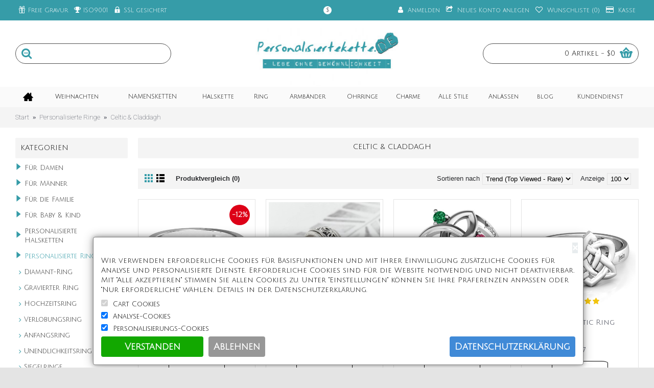

--- FILE ---
content_type: text/html; charset=utf-8
request_url: https://personalisiertekette.de/Personalised-Rings-and-Custom-Name-Rings/Personalised-Celtic-and-Claddagh-Rings
body_size: 229082
content:
<!DOCTYPE html>
<html dir="ltr" lang="de" class="webkit chrome chrome131 mac journal-desktop is-guest skin-5 responsive-layout center-header lang-flag lang-flag-mobile currency-symbol currency-symbol-mobile collapse-footer-columns extended-layout header-center header-sticky sticky-menu backface product-grid-second-image product-list-second-image hide-cart category-page category-page-38 layout-3 route-product-category oc2 oc23 one-column no-language" data-j2v="2.11">
<head>

                  
<meta charset="UTF-8" />
<meta name="viewport" content="width=device-width, initial-scale=1.0">
<meta name="format-detection" content="telephone=no">
<!--[if IE]><meta http-equiv="X-UA-Compatible" content="IE=Edge,chrome=1"/><![endif]-->
<title>Celtic &amp; Claddagh</title>
<base href="https://personalisiertekette.de/" />
<meta property="og:title" content="Personalisierte Ringe" />
<meta property="og:site_name" content="Personalisiertekette.De" />
<meta property="og:url" content="https://personalisiertekette.de/Personalised-Rings-and-Custom-Name-Rings" />
<meta property="og:description" content="" />
<meta property="og:type" content="website" />
<meta property="og:image" content="https://personalisiertekette.de/image/cache/no_image-600x315.png" />
<meta property="og:image:width" content="600" />
<meta property="og:image:height" content="315" />
<meta name="twitter:card" content="summary" />
<meta name="twitter:title" content="Personalisierte Ringe" />
<meta name="twitter:description" content="" />
<meta name="twitter:image" content="https://personalisiertekette.de/image/cache/no_image-200x200.png" />
<meta name="twitter:image:width" content="200" />
<meta name="twitter:image:height" content="200" />
<link href="https://personalisiertekette.de/Personalised-Celtic-and-Claddagh-Rings" rel="canonical" />
<link href="https://personalisiertekette.de/image/data/1-1-Banner/logo/favicon.png" rel="icon" />
<link rel="stylesheet" href="//fonts.googleapis.com/css?family=Julius+Sans+One:regular%7CMuli:regular%7COpen+Sans:regular%7CUbuntu:regular,700,500%7CRoboto:100&amp;subset=latin"/>
<link rel="stylesheet" href="https://personalisiertekette.de/catalog/view/theme/journal2/css/j-strap.css?j2v=2.11"/>
<link rel="stylesheet" href="https://personalisiertekette.de/catalog/view/javascript/font-awesome/css/font-awesome.min.css?j2v=2.11"/>
<link rel="stylesheet" href="https://personalisiertekette.de/catalog/view/theme/journal2/lib/jquery.ui/jquery-ui-slider.min.css?j2v=2.11"/>
<link rel="stylesheet" href="https://personalisiertekette.de/catalog/view/theme/journal2/lib/swiper/css/swiper.css?j2v=2.11"/>
<link rel="stylesheet" href="https://personalisiertekette.de/catalog/view/theme/journal2/lib/lightgallery/css/lightgallery.min.css?j2v=2.11"/>
<link rel="stylesheet" href="https://personalisiertekette.de/catalog/view/theme/journal2/lib/magnific-popup/magnific-popup.css?j2v=2.11"/>
<link rel="stylesheet" href="https://personalisiertekette.de/catalog/view/theme/journal2/css/hint.min.css?j2v=2.11"/>
<link rel="stylesheet" href="https://personalisiertekette.de/catalog/view/theme/journal2/css/journal.css?j2v=2.11"/>
<link rel="stylesheet" href="https://personalisiertekette.de/catalog/view/theme/journal2/css/features.css?j2v=2.11"/>
<link rel="stylesheet" href="https://personalisiertekette.de/catalog/view/theme/journal2/css/header.css?j2v=2.11"/>
<link rel="stylesheet" href="https://personalisiertekette.de/catalog/view/theme/journal2/css/module.css?j2v=2.11"/>
<link rel="stylesheet" href="https://personalisiertekette.de/catalog/view/theme/journal2/css/pages.css?j2v=2.11"/>
<link rel="stylesheet" href="https://personalisiertekette.de/catalog/view/theme/journal2/css/account.css?j2v=2.11"/>
<link rel="stylesheet" href="https://personalisiertekette.de/catalog/view/theme/journal2/css/blog-manager.css?j2v=2.11"/>
<link rel="stylesheet" href="https://personalisiertekette.de/catalog/view/theme/journal2/css/side-column.css?j2v=2.11"/>
<link rel="stylesheet" href="https://personalisiertekette.de/catalog/view/theme/journal2/css/product.css?j2v=2.11"/>
<link rel="stylesheet" href="https://personalisiertekette.de/catalog/view/theme/journal2/css/category.css?j2v=2.11"/>
<link rel="stylesheet" href="https://personalisiertekette.de/catalog/view/theme/journal2/css/footer.css?j2v=2.11"/>
<link rel="stylesheet" href="https://personalisiertekette.de/catalog/view/theme/journal2/css/icons.css?j2v=2.11"/>
<link rel="stylesheet" href="https://personalisiertekette.de/catalog/view/theme/journal2/css/responsive.css?j2v=2.11"/>
<link rel="stylesheet" href="https://personalisiertekette.de/catalog/view/theme/journal2/css/flex.css?j2v=2.11"/>
<link rel="stylesheet" href="https://personalisiertekette.de/catalog/view/theme/journal2/css/rtl.css?j2v=2.11"/>
<link rel="stylesheet" href="index.php?route=journal2/assets/css&amp;j2v=2.11" />
<script type="text/javascript" src="https://personalisiertekette.de/catalog/view/theme/journal2/lib/modernizr/modernizr.min.js?j2v=2.11"></script>
<script type="text/javascript" src="https://personalisiertekette.de/catalog/view/javascript/jquery/jquery-2.1.1.min.js?j2v=2.11"></script>
<script type="text/javascript" src="https://personalisiertekette.de/catalog/view/javascript/bootstrap/js/bootstrap.min.js?j2v=2.11"></script>
<script type="text/javascript" src="https://personalisiertekette.de/catalog/view/theme/journal2/lib/jquery/jquery-migrate-1.2.1.min.js?j2v=2.11"></script>
<script type="text/javascript" src="https://personalisiertekette.de/catalog/view/theme/journal2/lib/jquery.ui/jquery-ui-slider.min.js?j2v=2.11"></script>
<script type="text/javascript" src="https://personalisiertekette.de/catalog/view/javascript/common.js?j2v=2.11"></script>
<script type="text/javascript" src="https://personalisiertekette.de/catalog/view/javascript/jquery/jquery.total-storage.min.js?j2v=2.11"></script>
<script type="text/javascript" src="https://personalisiertekette.de/catalog/view/theme/journal2/lib/jquery.tabs/tabs.js?j2v=2.11"></script>
<script type="text/javascript" src="https://personalisiertekette.de/catalog/view/theme/journal2/lib/swiper/js/swiper.jquery.js?j2v=2.11"></script>
<script type="text/javascript" src="https://personalisiertekette.de/catalog/view/theme/journal2/lib/ias/jquery-ias.min.js?j2v=2.11"></script>
<script type="text/javascript" src="https://personalisiertekette.de/catalog/view/theme/journal2/lib/intense/intense.min.js?j2v=2.11"></script>
<script type="text/javascript" src="https://personalisiertekette.de/catalog/view/theme/journal2/lib/lightgallery/js/lightgallery.js?j2v=2.11"></script>
<script type="text/javascript" src="https://personalisiertekette.de/catalog/view/theme/journal2/lib/magnific-popup/jquery.magnific-popup.js?j2v=2.11"></script>
<script type="text/javascript" src="https://personalisiertekette.de/catalog/view/theme/journal2/lib/actual/jquery.actual.min.js?j2v=2.11"></script>
<script type="text/javascript" src="https://personalisiertekette.de/catalog/view/theme/journal2/lib/countdown/jquery.countdown.js?j2v=2.11"></script>
<script type="text/javascript" src="https://personalisiertekette.de/catalog/view/theme/journal2/lib/image-zoom/jquery.imagezoom.min.js?j2v=2.11"></script>
<script type="text/javascript" src="https://personalisiertekette.de/assets/js/1-d44226c693b594a37017bd7ed9e9ebd2-nitro-combined-5f38a8b0fc91e3e1f98b392551ea7e34.js?j2v=2.11"></script>
<script type="text/javascript" src="https://personalisiertekette.de/catalog/view/theme/journal2/js/journal.js?j2v=2.11"></script>
<!--[if (gte IE 6)&(lte IE 8)]><script src="catalog/view/theme/journal2/lib/selectivizr/selectivizr.min.js"></script><![endif]-->
<script>
        Journal.COUNTDOWN = {
        DAYS    : "Days",
        HOURS   : "Hours",
        MINUTES : "Min",
        SECONDS : "Sec"
    };
        Journal.NOTIFICATION_BUTTONS = '<div class="notification-buttons"><a class="button notification-cart" href="https://personalisiertekette.de/index.php?route=checkout/cart">Warenkorb ansehen</a><a class="button notification-checkout" href="https://personalisiertekette.de/index.php?route=checkout/checkout">Bezahlen</a></div>';
</script>

                  

<script async defer src="https://www.googletagmanager.com/gtag/js?id=G-YC0CCS63NT"></script><script>if ((typeof doNotTrackMe !== "function" || !doNotTrackMe())) {
window.dataLayer = window.dataLayer || [];
function gtag(){dataLayer.push(arguments);}
gtag('js', new Date());gtag('consent', 'default', {
                'ad_storage': 'denied',
                'ad_user_data': 'denied',
                'ad_personalization': 'denied',
                'analytics_storage': 'denied'
              });var enhanced_conversion_data;}</script>
<!--BOF Product Image Option Dropdown-->
			<script type="text/javascript" src="catalog/view/javascript/imagepreview/imagepreview.js"></script>
			<script type="text/javascript" src="catalog/view/javascript/ddslick/jquery.ddslick.min.js"></script>
			<style>
				.dd-container
				{
					margin-bottom: 10px;
				}
				
				a.dd-selected
				{
					text-decoration: none;
					color: #7d7d7d;
font-size: 12px;
				}
				
				.hidden
				{
					display: none !important;
				}
				
				.dd-options
				{
					height: auto;
					max-height: 200px;
					/*overflow-y: scroll !important;*/
				}
				
				.dd-options li
				{
					padding-left: 0 !important;
					display: block !important;
				}
				
				.dd-pointer-down
				{
					padding-left: 0 !important;
					display: block !important;
				}
				
				.product-info,
				.product-info .options
				{
					overflow: visible !important;/**/
				}
				
				#preview{
					position: absolute;
					border: 1px solid #ccc;
					background: white;
					padding: 5px;
					display: none;
					color: #fff;
					z-index: 2001;
					line-height: 1;
				}
				
				.dd-option-text, .dd-selected-text {
					line-height: 8px !important;
				}
				
				.dd-pointer {
					padding: 0 !important;
				}
				
				label.dd-option-text:before, label.dd-selected-text:before {
					display: none;
				}
			</style>
			<!--EOF Product Image Option Dropdown-->
			
</head>
<body>

                  
<!--[if lt IE 9]>
<div class="old-browser">You are using an old browser. Please <a href="http://windows.microsoft.com/en-us/internet-explorer/download-ie">upgrade to a newer version</a> or <a href="http://browsehappy.com/">try a different browser</a>.</div>
<![endif]-->
<header class="journal-header-center">
    <div class="header">
    <div class="journal-top-header j-min z-1"></div>
    <div class="journal-menu-bg z-0"> </div>
    <div class="journal-center-bg j-100 z-0"> </div>

    <div id="header" class="journal-header z-2">

        <div class="header-assets top-bar">
            <div class="journal-links j-min xs-100 sm-100 md-50 lg-50 xl-50">
                <div class="links">
                    <ul class="top-menu">
                    <li>
                            <span class="m-item no-link"><i style="margin-right: 5px; font-size: 14px" data-icon="&#xe1dd;"></i><span>Freie Gravur</span></span>
                                </li>
            <li>
                            <span class="m-item no-link"><i style="margin-right: 5px; font-size: 14px" data-icon="&#xe07d;"></i><span>ISO9001</span></span>
                                </li>
            <li>
                            <span class="m-item hide-on-phone icon-only no-link"><i style="margin-right: 5px; font-size: 14px" data-icon="&#xe684;"></i><span>SSL gesichert</span></span>
                                </li>                    </ul>
                </div>
            </div>

            
                        <div class="journal-currency j-min">
                <form action="https://personalisiertekette.de/index.php?route=common/currency/currency" method="post" enctype="multipart/form-data">
    <div id="currency" class="">
        <div class="btn-group">
            <button class="dropdown-toggle" type="button" data-hover="dropdown">
                <div><span class='currency-symbol'>$</span></div>
            </button>
            <ul class="dropdown-menu">
                                                                                    <li><a onclick="$(this).closest('form').find('input[name=\'code\']').val('EUR'); $(this).closest('form').submit();">€</a></li>
                                                                                                                                                                                                        <li><a onclick="$(this).closest('form').find('input[name=\'code\']').val('GBP'); $(this).closest('form').submit();">£ </a></li>
                                                                                                                                                                                                        <li><a onclick="$(this).closest('form').find('input[name=\'code\']').val('USD'); $(this).closest('form').submit();">$</a></li>
                                                                                                                                                </ul>
        </div>
        <input type="hidden" name="code" value="" />
        <input type="hidden" name="redirect" value="https://personalisiertekette.de/Personalised-Rings-and-Custom-Name-Rings/Personalised-Celtic-and-Claddagh-Rings" />
    </div>
</form>
            </div>
            
            <div class="journal-secondary j-min xs-100 sm-100 md-50 lg-50 xl-50">
                <div class="links">
                    <ul class="top-menu">
                    <li>
                            <a href="https://personalisiertekette.de/index.php?route=account/login" class="m-item icon-only"><i style="margin-right: 5px; font-size: 14px" data-icon="&#xf007;"></i>                    <span class="top-menu-link">Anmelden</span>                </a>
                                </li>
            <li>
                            <a href="https://personalisiertekette.de/index.php?route=account/register" class="m-item icon-only"><i style="margin-right: 5px; font-size: 14px; top: -1px" data-icon="&#xf045;"></i>                    <span class="top-menu-link">Neues Konto anlegen</span>                </a>
                                </li>
            <li>
                            <a href="https://personalisiertekette.de/index.php?route=account/wishlist" class="m-item wishlist-total icon-only"><i style="margin-right: 5px; font-size: 14px" data-icon="&#xf08a;"></i>                    <span class="top-menu-link">Wunschliste (<span class="product-count">0</span>)</span>                </a>
                                </li>
            <li>
                            <a href="https://personalisiertekette.de/index.php?route=checkout/checkout" class="m-item icon-only"><i style="margin-right: 5px; font-size: 14px" data-icon="&#xf09d;"></i>                    <span class="top-menu-link">Kasse</span>                </a>
                                </li>                    </ul>
                </div>
            </div>
        </div>

        <div class="header-assets">
            <div class="journal-search j-min xs-100 sm-50 md-25 lg-25 xl-25">
                                    <div id="search" class="input-group j-min">
  <input type="text" name="search" value="" placeholder="" autocomplete="off" class="form-control input-lg" />
  <div class="button-search"><button type="button"><i></i></button></div>
</div>                            </div>

            <div class="journal-logo j-100 xs-100 sm-100 md-50 lg-50 xl-50">
                                    <div id="logo">
                        <a href="https://personalisiertekette.de/">
                            <img src="https://personalisiertekette.de/image/cache/data/1-1-Banner/logo/logobend2-300x140.jpg" width="300" height="140" alt="Personalisiertekette.De" title="Personalisiertekette.De" class="logo-1x" />                        </a>
                    </div>
                            </div>

            <div class="journal-cart j-min xs-100 sm-50 md-25 lg-25 xl-25">
                <div id="cart" class="btn-group btn-block">
  <button type="button" data-toggle="dropdown" class="btn btn-inverse btn-block btn-lg dropdown-toggle heading"><a><span id="cart-total" data-loading-text="Lade ..&nbsp;&nbsp;">0 Artikel - $0</span> <i></i></a></button>
  <div class="content">
    <ul class="cart-wrapper">
        <li>
      <p class="text-center empty">Warenkorb ist noch leer.</p>
    </li>
        </ul>
  </div>
</div>
            </div>
        </div>

        <div class="journal-menu j-min xs-100 sm-100 md-100 lg-100 xl-100">
            <style></style>
<div class="mobile-trigger">Kategorien</div>
<ul class="super-menu mobile-menu menu-table" style="table-layout: auto">
        <li id="main-menu-item-1" class="drop-down  icon-only">
                <a href="https://personalisiertekette.de/" target="_blank"><i style="margin-right: 5px; font-size: 20px; top: -1px" data-icon="&#xe14f;"></i></a>
                                                                
        
        <span class="mobile-plus">+</span>
    </li>
        <li id="main-menu-item-2" class="mega-menu-categories ">
                <a href="https://personalisiertekette.de/Personalise-In-Bespoke-Classic-Style" ><span class="main-menu-text">Weihnachten</span></a>
                                                
        
        <span class="mobile-plus">+</span>
    </li>
        <li id="main-menu-item-3" class="mega-menu-categories ">
                <a href="https://personalisiertekette.de/Name-Necklace" ><span class="main-menu-text">NAMENSKETTEN</span></a>
                                                
        
        <span class="mobile-plus">+</span>
    </li>
        <li id="main-menu-item-4" class="mega-menu-categories ">
                <a href="https://personalisiertekette.de/Personalised-Necklaces" ><span class="main-menu-text">Halskette</span></a>
                                                
        
        <span class="mobile-plus">+</span>
    </li>
        <li id="main-menu-item-5" class="mega-menu-categories ">
                <a href="https://personalisiertekette.de/Personalised-Rings-and-Custom-Name-Rings" ><span class="main-menu-text">Ring</span></a>
                        <div class="mega-menu">
            <div>
                        <div class="mega-menu-item xs-50 sm-33 md-11 lg-11 xl-11 menu-image-right menu-no-links">
                <div>
                    <h3><a href="https://personalisiertekette.de/Personalised-Rings-and-Custom-Name-Rings/Diamond-Ring">Diamant-Ring</a></h3>
                    <div>
                                        <a href="https://personalisiertekette.de/Personalised-Rings-and-Custom-Name-Rings/Diamond-Ring"><img width="250" height="250" class="lazy" src="https://personalisiertekette.de/image/cache/data/journal2/transparent-250x250.png" data-src="https://personalisiertekette.de/image/cache/data/1-1-Banner/P16349632-250x250.jpg" data-default-src="https://personalisiertekette.de/image/cache/data/1-1-Banner/P16349632-250x250.jpg" alt="Diamant-Ring"/></a>
                                                            </div>
                </div>
            </div>
                        <div class="mega-menu-item xs-50 sm-33 md-11 lg-11 xl-11 menu-image-right menu-no-links">
                <div>
                    <h3><a href="https://personalisiertekette.de/Personalised-Rings-and-Custom-Name-Rings/Personalised-Engraved-Rings">Gravierter Ring</a></h3>
                    <div>
                                        <a href="https://personalisiertekette.de/Personalised-Rings-and-Custom-Name-Rings/Personalised-Engraved-Rings"><img width="250" height="250" class="lazy" src="https://personalisiertekette.de/image/cache/data/journal2/transparent-250x250.png" data-src="https://personalisiertekette.de/image/cache/data/1-1-Banner/1banner/1_288-267x267_0-250x250.jpg" data-default-src="https://personalisiertekette.de/image/cache/data/1-1-Banner/1banner/1_288-267x267_0-250x250.jpg" alt="Gravierter Ring"/></a>
                                                            </div>
                </div>
            </div>
                        <div class="mega-menu-item xs-50 sm-33 md-11 lg-11 xl-11 menu-image-right menu-no-links">
                <div>
                    <h3><a href="https://personalisiertekette.de/Personalised-Rings-and-Custom-Name-Rings/Personalised-Rings-For-Wedding">Hochzeitsring</a></h3>
                    <div>
                                        <a href="https://personalisiertekette.de/Personalised-Rings-and-Custom-Name-Rings/Personalised-Rings-For-Wedding"><img width="250" height="250" class="lazy" src="https://personalisiertekette.de/image/cache/data/journal2/transparent-250x250.png" data-src="https://personalisiertekette.de/image/cache/data/1-1-Banner/P23204124-250x250.jpg" data-default-src="https://personalisiertekette.de/image/cache/data/1-1-Banner/P23204124-250x250.jpg" alt="Hochzeitsring"/></a>
                                                            </div>
                </div>
            </div>
                        <div class="mega-menu-item xs-50 sm-33 md-11 lg-11 xl-11 menu-image-right menu-no-links">
                <div>
                    <h3><a href="https://personalisiertekette.de/Personalised-Rings-and-Custom-Name-Rings/Personalised-Rings-For-Engagement">Verlobungsring</a></h3>
                    <div>
                                        <a href="https://personalisiertekette.de/Personalised-Rings-and-Custom-Name-Rings/Personalised-Rings-For-Engagement"><img width="250" height="250" class="lazy" src="https://personalisiertekette.de/image/cache/data/journal2/transparent-250x250.png" data-src="https://personalisiertekette.de/image/cache/data/1-1-Banner/P16147499-250x250.jpg" data-default-src="https://personalisiertekette.de/image/cache/data/1-1-Banner/P16147499-250x250.jpg" alt="Verlobungsring"/></a>
                                                            </div>
                </div>
            </div>
                        <div class="mega-menu-item xs-50 sm-33 md-11 lg-11 xl-11 menu-image-right menu-no-links">
                <div>
                    <h3><a href="https://personalisiertekette.de/Personalised-Rings-and-Custom-Name-Rings/Personalised-Initial-Rings">Anfangsring</a></h3>
                    <div>
                                        <a href="https://personalisiertekette.de/Personalised-Rings-and-Custom-Name-Rings/Personalised-Initial-Rings"><img width="250" height="250" class="lazy" src="https://personalisiertekette.de/image/cache/data/journal2/transparent-250x250.png" data-src="https://personalisiertekette.de/image/cache/data/1-1-Banner/-_120-267x267_0-250x250.jpg" data-default-src="https://personalisiertekette.de/image/cache/data/1-1-Banner/-_120-267x267_0-250x250.jpg" alt="Anfangsring"/></a>
                                                            </div>
                </div>
            </div>
                        <div class="mega-menu-item xs-50 sm-33 md-11 lg-11 xl-11 menu-image-right menu-no-links">
                <div>
                    <h3><a href="https://personalisiertekette.de/Personalised-Rings-and-Custom-Name-Rings/Personalised-Infinity-Rings">Unendlichkeitsring</a></h3>
                    <div>
                                        <a href="https://personalisiertekette.de/Personalised-Rings-and-Custom-Name-Rings/Personalised-Infinity-Rings"><img width="250" height="250" class="lazy" src="https://personalisiertekette.de/image/cache/data/journal2/transparent-250x250.png" data-src="https://personalisiertekette.de/image/cache/data/1-1-Banner/1banner/Mom's-Infinite-Love-Ring-with-2-10-Stones-1-267x267_0-250x250.jpg" data-default-src="https://personalisiertekette.de/image/cache/data/1-1-Banner/1banner/Mom's-Infinite-Love-Ring-with-2-10-Stones-1-267x267_0-250x250.jpg" alt="Unendlichkeitsring"/></a>
                                                            </div>
                </div>
            </div>
                        <div class="mega-menu-item xs-50 sm-33 md-11 lg-11 xl-11 menu-image-right menu-no-links">
                <div>
                    <h3><a href="https://personalisiertekette.de/Personalised-Rings-and-Custom-Name-Rings/Personalised-Signet-Rings">Siegelringe</a></h3>
                    <div>
                                        <a href="https://personalisiertekette.de/Personalised-Rings-and-Custom-Name-Rings/Personalised-Signet-Rings"><img width="250" height="250" class="lazy" src="https://personalisiertekette.de/image/cache/data/journal2/transparent-250x250.png" data-src="https://personalisiertekette.de/image/cache/data/1-1-Banner/1banner/2-1_1-267x267_0-250x250.jpg" data-default-src="https://personalisiertekette.de/image/cache/data/1-1-Banner/1banner/2-1_1-267x267_0-250x250.jpg" alt="Siegelringe"/></a>
                                                            </div>
                </div>
            </div>
                        <div class="mega-menu-item xs-50 sm-33 md-11 lg-11 xl-11 menu-image-right menu-no-links">
                <div>
                    <h3><a href="https://personalisiertekette.de/Personalised-Rings-and-Custom-Name-Rings/Personalised-Monogram-Rings">Monogramm-Ring</a></h3>
                    <div>
                                        <a href="https://personalisiertekette.de/Personalised-Rings-and-Custom-Name-Rings/Personalised-Monogram-Rings"><img width="250" height="250" class="lazy" src="https://personalisiertekette.de/image/cache/data/journal2/transparent-250x250.png" data-src="https://personalisiertekette.de/image/cache/data/1-1-Banner/1banner/1_328-267x267_0-250x250.jpg" data-default-src="https://personalisiertekette.de/image/cache/data/1-1-Banner/1banner/1_328-267x267_0-250x250.jpg" alt="Monogramm-Ring"/></a>
                                                            </div>
                </div>
            </div>
                        <div class="mega-menu-item xs-50 sm-33 md-11 lg-11 xl-11 menu-image-right menu-no-links">
                <div>
                    <h3><a href="https://personalisiertekette.de/Personalised-Rings-and-Custom-Name-Rings/Personalised-Name-Rings-In-Name-Shape">Namensring</a></h3>
                    <div>
                                        <a href="https://personalisiertekette.de/Personalised-Rings-and-Custom-Name-Rings/Personalised-Name-Rings-In-Name-Shape"><img width="250" height="250" class="lazy" src="https://personalisiertekette.de/image/cache/data/journal2/transparent-250x250.png" data-src="https://personalisiertekette.de/image/cache/data/1-1-Banner/1banner/1_204-267x267_0-250x250.jpg" data-default-src="https://personalisiertekette.de/image/cache/data/1-1-Banner/1banner/1_204-267x267_0-250x250.jpg" alt="Namensring"/></a>
                                                            </div>
                </div>
            </div>
                        <div class="mega-menu-item xs-50 sm-33 md-11 lg-11 xl-11 menu-image-right menu-no-links">
                <div>
                    <h3><a href="https://personalisiertekette.de/Personalised-Rings-and-Custom-Name-Rings/Personalised-Heart-Rings">Herz Ring</a></h3>
                    <div>
                                        <a href="https://personalisiertekette.de/Personalised-Rings-and-Custom-Name-Rings/Personalised-Heart-Rings"><img width="250" height="250" class="lazy" src="https://personalisiertekette.de/image/cache/data/journal2/transparent-250x250.png" data-src="https://personalisiertekette.de/image/cache/data/1-1-Banner/P21085132-250x250.jpg" data-default-src="https://personalisiertekette.de/image/cache/data/1-1-Banner/P21085132-250x250.jpg" alt="Herz Ring"/></a>
                                                            </div>
                </div>
            </div>
                        <div class="mega-menu-item xs-50 sm-33 md-11 lg-11 xl-11 menu-image-right menu-no-links">
                <div>
                    <h3><a href="https://personalisiertekette.de/Personalised-Rings-and-Custom-Name-Rings/Personalised-Cage-Rings">Käfig Ringe</a></h3>
                    <div>
                                        <a href="https://personalisiertekette.de/Personalised-Rings-and-Custom-Name-Rings/Personalised-Cage-Rings"><img width="250" height="250" class="lazy" src="https://personalisiertekette.de/image/cache/data/journal2/transparent-250x250.png" data-src="https://personalisiertekette.de/image/cache/data/1-1-Banner/1banner/jint0001_N1-6-t-1024-500x500-250x250.jpeg" data-default-src="https://personalisiertekette.de/image/cache/data/1-1-Banner/1banner/jint0001_N1-6-t-1024-500x500-250x250.jpeg" alt="Käfig Ringe"/></a>
                                                            </div>
                </div>
            </div>
                        <div class="mega-menu-item xs-50 sm-33 md-11 lg-11 xl-11 menu-image-right menu-no-links">
                <div>
                    <h3><a href="https://personalisiertekette.de/Personalised-Rings-and-Custom-Name-Rings/Personalised-Celtic-and-Claddagh-Rings">Celtic &amp; Claddagh</a></h3>
                    <div>
                                        <a href="https://personalisiertekette.de/Personalised-Rings-and-Custom-Name-Rings/Personalised-Celtic-and-Claddagh-Rings"><img width="250" height="250" class="lazy" src="https://personalisiertekette.de/image/cache/data/journal2/transparent-250x250.png" data-src="https://personalisiertekette.de/image/cache/data/1-1-Banner/1banner/t1_68-267x267_0-250x250.jpg" data-default-src="https://personalisiertekette.de/image/cache/data/1-1-Banner/1banner/t1_68-267x267_0-250x250.jpg" alt="Celtic &amp; Claddagh"/></a>
                                                            </div>
                </div>
            </div>
                        <div class="mega-menu-item xs-50 sm-33 md-11 lg-11 xl-11 menu-image-right menu-no-links">
                <div>
                    <h3><a href="https://personalisiertekette.de/Personalised-Rings-and-Custom-Name-Rings/Personalised-Cocktail-Rings">Cocktailring</a></h3>
                    <div>
                                        <a href="https://personalisiertekette.de/Personalised-Rings-and-Custom-Name-Rings/Personalised-Cocktail-Rings"><img width="250" height="250" class="lazy" src="https://personalisiertekette.de/image/cache/data/journal2/transparent-250x250.png" data-src="https://personalisiertekette.de/image/cache/data/1-1-Banner/1banner/Cushion-Cut-Statement-Ring-with-Halo-1-267x267_0-250x250.jpg" data-default-src="https://personalisiertekette.de/image/cache/data/1-1-Banner/1banner/Cushion-Cut-Statement-Ring-with-Halo-1-267x267_0-250x250.jpg" alt="Cocktailring"/></a>
                                                            </div>
                </div>
            </div>
                        <div class="mega-menu-item xs-50 sm-33 md-11 lg-11 xl-11 menu-image-right menu-no-links">
                <div>
                    <h3><a href="https://personalisiertekette.de/Personalised-Rings-and-Custom-Name-Rings/Personalised-Halo-Rings">Halo-Ring</a></h3>
                    <div>
                                        <a href="https://personalisiertekette.de/Personalised-Rings-and-Custom-Name-Rings/Personalised-Halo-Rings"><img width="250" height="250" class="lazy" src="https://personalisiertekette.de/image/cache/data/journal2/transparent-250x250.png" data-src="https://personalisiertekette.de/image/cache/data/1-1-Banner/1banner/Sterling-Silver-Circles-of-Love-Ring-1-267x267_0-250x250.jpg" data-default-src="https://personalisiertekette.de/image/cache/data/1-1-Banner/1banner/Sterling-Silver-Circles-of-Love-Ring-1-267x267_0-250x250.jpg" alt="Halo-Ring"/></a>
                                                            </div>
                </div>
            </div>
                        <div class="mega-menu-item xs-50 sm-33 md-11 lg-11 xl-11 menu-image-right menu-no-links">
                <div>
                    <h3><a href="https://personalisiertekette.de/Personalised-Rings-and-Custom-Name-Rings/Personalised-Knot-Rings">Knotenring</a></h3>
                    <div>
                                        <a href="https://personalisiertekette.de/Personalised-Rings-and-Custom-Name-Rings/Personalised-Knot-Rings"><img width="250" height="250" class="lazy" src="https://personalisiertekette.de/image/cache/data/journal2/transparent-250x250.png" data-src="https://personalisiertekette.de/image/cache/data/1-1-Banner/1banner/Delicacy-Infinity-Ring-2-267x267_0-250x250.jpg" data-default-src="https://personalisiertekette.de/image/cache/data/1-1-Banner/1banner/Delicacy-Infinity-Ring-2-267x267_0-250x250.jpg" alt="Knotenring"/></a>
                                                            </div>
                </div>
            </div>
                        <div class="mega-menu-item xs-50 sm-33 md-11 lg-11 xl-11 menu-image-right menu-no-links">
                <div>
                    <h3><a href="https://personalisiertekette.de/Personalised-Rings-and-Custom-Name-Rings/Personalised-Stackable-Rings">Stapelbarer Ring</a></h3>
                    <div>
                                        <a href="https://personalisiertekette.de/Personalised-Rings-and-Custom-Name-Rings/Personalised-Stackable-Rings"><img width="250" height="250" class="lazy" src="https://personalisiertekette.de/image/cache/data/journal2/transparent-250x250.png" data-src="https://personalisiertekette.de/image/cache/data/1-1-Banner/1banner/2_240-800x800_0-250x250.jpg" data-default-src="https://personalisiertekette.de/image/cache/data/1-1-Banner/1banner/2_240-800x800_0-250x250.jpg" alt="Stapelbarer Ring"/></a>
                                                            </div>
                </div>
            </div>
                        <div class="mega-menu-item xs-50 sm-33 md-11 lg-11 xl-11 menu-image-right menu-no-links">
                <div>
                    <h3><a href="https://personalisiertekette.de/Personalised-Rings-and-Custom-Name-Rings/Personalised-Rings-For-Her">Ringe für Damen</a></h3>
                    <div>
                                        <a href="https://personalisiertekette.de/Personalised-Rings-and-Custom-Name-Rings/Personalised-Rings-For-Her"><img width="250" height="250" class="lazy" src="https://personalisiertekette.de/image/cache/data/journal2/transparent-250x250.png" data-src="https://personalisiertekette.de/image/cache/data/1-1-Banner/P18581527-250x250.jpg" data-default-src="https://personalisiertekette.de/image/cache/data/1-1-Banner/P18581527-250x250.jpg" alt="Ringe für Damen"/></a>
                                                            </div>
                </div>
            </div>
                        <div class="mega-menu-item xs-50 sm-33 md-11 lg-11 xl-11 menu-image-right menu-no-links">
                <div>
                    <h3><a href="https://personalisiertekette.de/Personalised-Rings-and-Custom-Name-Rings/Personalised-Rings-For-Men">Ringe für Männer</a></h3>
                    <div>
                                        <a href="https://personalisiertekette.de/Personalised-Rings-and-Custom-Name-Rings/Personalised-Rings-For-Men"><img width="250" height="250" class="lazy" src="https://personalisiertekette.de/image/cache/data/journal2/transparent-250x250.png" data-src="https://personalisiertekette.de/image/cache/data/1-1-Banner/1banner/Sterling-Silver-Baguette-Men's-Ring-1-267x267_0-250x250.jpg" data-default-src="https://personalisiertekette.de/image/cache/data/1-1-Banner/1banner/Sterling-Silver-Baguette-Men's-Ring-1-267x267_0-250x250.jpg" alt="Ringe für Männer"/></a>
                                                            </div>
                </div>
            </div>
                        </div>
            <span class="clearfix"> </span>
        </div>
        <span class="clearfix"> </span>

                                        
        
        <span class="mobile-plus">+</span>
    </li>
        <li id="main-menu-item-6" class="mega-menu-categories ">
                <a href="https://personalisiertekette.de/Personalised-Bracelets" ><span class="main-menu-text">Armbänder</span></a>
                                                
        
        <span class="mobile-plus">+</span>
    </li>
        <li id="main-menu-item-7" class="mega-menu-categories ">
                <a href="https://personalisiertekette.de/Personalised-Earrings" ><span class="main-menu-text">Ohrringe</span></a>
                                                
        
        <span class="mobile-plus">+</span>
    </li>
        <li id="main-menu-item-8" class="mega-menu-categories ">
                <a href="https://personalisiertekette.de/Custom-and-Personalised-Charms" ><span class="main-menu-text">Charme</span></a>
                                                
        
        <span class="mobile-plus">+</span>
    </li>
        <li id="main-menu-item-9" class="mega-menu-categories ">
                <a href="javascript:;" ><span class="main-menu-text">Alle Stile</span></a>
                        <div class="mega-menu">
            <div>
                        <div class="mega-menu-item xs-50 sm-33 md-14 lg-14 xl-14 menu-image-left menu-no-links">
                <div>
                    <h3><a href="https://personalisiertekette.de/Name-Necklace">Name Halskette</a></h3>
                    <div>
                                        <a href="https://personalisiertekette.de/Name-Necklace"><img width="250" height="250" class="lazy" src="https://personalisiertekette.de/image/cache/data/journal2/transparent-250x250.png" data-src="https://personalisiertekette.de/image/cache/data/1-1-Banner/1banner/name_necklace-250x250.jpg" data-default-src="https://personalisiertekette.de/image/cache/data/1-1-Banner/1banner/name_necklace-250x250.jpg" alt="Name Halskette"/></a>
                                                            </div>
                </div>
            </div>
                        <div class="mega-menu-item xs-50 sm-33 md-14 lg-14 xl-14 menu-image-left menu-no-links">
                <div>
                    <h3><a href="https://personalisiertekette.de/Infinity-Jewellery">Unendlichkeit </a></h3>
                    <div>
                                        <a href="https://personalisiertekette.de/Infinity-Jewellery"><img width="250" height="250" class="lazy" src="https://personalisiertekette.de/image/cache/data/journal2/transparent-250x250.png" data-src="https://personalisiertekette.de/image/cache/data/1-1-Banner/1banner/Infinity_style-250x250.jpg" data-default-src="https://personalisiertekette.de/image/cache/data/1-1-Banner/1banner/Infinity_style-250x250.jpg" alt="Unendlichkeit "/></a>
                                                            </div>
                </div>
            </div>
                        <div class="mega-menu-item xs-50 sm-33 md-14 lg-14 xl-14 menu-image-left menu-no-links">
                <div>
                    <h3><a href="https://personalisiertekette.de/Heart-Necklace">Herz Schmuck</a></h3>
                    <div>
                                        <a href="https://personalisiertekette.de/Heart-Necklace"><img width="250" height="250" class="lazy" src="https://personalisiertekette.de/image/cache/data/journal2/transparent-250x250.png" data-src="https://personalisiertekette.de/image/cache/data/1-1-Banner/1banner/heart_style-250x250.jpg" data-default-src="https://personalisiertekette.de/image/cache/data/1-1-Banner/1banner/heart_style-250x250.jpg" alt="Herz Schmuck"/></a>
                                                            </div>
                </div>
            </div>
                        <div class="mega-menu-item xs-50 sm-33 md-14 lg-14 xl-14 menu-image-left menu-no-links">
                <div>
                    <h3><a href="https://personalisiertekette.de/Monogram-Necklace">Monogramm</a></h3>
                    <div>
                                        <a href="https://personalisiertekette.de/Monogram-Necklace"><img width="250" height="250" class="lazy" src="https://personalisiertekette.de/image/cache/data/journal2/transparent-250x250.png" data-src="https://personalisiertekette.de/image/cache/data/1-1-Banner/1banner/monogram_style-250x250.jpg" data-default-src="https://personalisiertekette.de/image/cache/data/1-1-Banner/1banner/monogram_style-250x250.jpg" alt="Monogramm"/></a>
                                                            </div>
                </div>
            </div>
                        <div class="mega-menu-item xs-50 sm-33 md-14 lg-14 xl-14 menu-image-left menu-no-links">
                <div>
                    <h3><a href="https://personalisiertekette.de/Fingerprint-Necklace">Fingerabdruck</a></h3>
                    <div>
                                        <a href="https://personalisiertekette.de/Fingerprint-Necklace"><img width="250" height="250" class="lazy" src="https://personalisiertekette.de/image/cache/data/journal2/transparent-250x250.png" data-src="https://personalisiertekette.de/image/cache/data/1-1-Banner/1banner/finger_print-250x250.jpg" data-default-src="https://personalisiertekette.de/image/cache/data/1-1-Banner/1banner/finger_print-250x250.jpg" alt="Fingerabdruck"/></a>
                                                            </div>
                </div>
            </div>
                        <div class="mega-menu-item xs-50 sm-33 md-14 lg-14 xl-14 menu-image-left menu-no-links">
                <div>
                    <h3><a href="https://personalisiertekette.de/Handprint-Necklace">Handabdruck</a></h3>
                    <div>
                                        <a href="https://personalisiertekette.de/Handprint-Necklace"><img width="250" height="250" class="lazy" src="https://personalisiertekette.de/image/cache/data/journal2/transparent-250x250.png" data-src="https://personalisiertekette.de/image/cache/data/1-1-Banner/1banner/handprint_jewellery-250x250.jpg" data-default-src="https://personalisiertekette.de/image/cache/data/1-1-Banner/1banner/handprint_jewellery-250x250.jpg" alt="Handabdruck"/></a>
                                                            </div>
                </div>
            </div>
                        <div class="mega-menu-item xs-50 sm-33 md-14 lg-14 xl-14 menu-image-left menu-no-links">
                <div>
                    <h3><a href="https://personalisiertekette.de/Multi-Tone-Styles">Mehrere Töne</a></h3>
                    <div>
                                        <a href="https://personalisiertekette.de/Multi-Tone-Styles"><img width="250" height="250" class="lazy" src="https://personalisiertekette.de/image/cache/data/journal2/transparent-250x250.png" data-src="https://personalisiertekette.de/image/cache/data/1-1-Banner/1banner/multi_tones-250x250.jpg" data-default-src="https://personalisiertekette.de/image/cache/data/1-1-Banner/1banner/multi_tones-250x250.jpg" alt="Mehrere Töne"/></a>
                                                            </div>
                </div>
            </div>
                        <div class="mega-menu-item xs-50 sm-33 md-14 lg-14 xl-14 menu-image-left menu-no-links">
                <div>
                    <h3><a href="https://personalisiertekette.de/Dog-Tag-Necklace">Erkennungsmarken</a></h3>
                    <div>
                                        <a href="https://personalisiertekette.de/Dog-Tag-Necklace"><img width="250" height="250" class="lazy" src="https://personalisiertekette.de/image/cache/data/journal2/transparent-250x250.png" data-src="https://personalisiertekette.de/image/cache/data/1-1-Banner/1banner/dog_tag-250x250.jpg" data-default-src="https://personalisiertekette.de/image/cache/data/1-1-Banner/1banner/dog_tag-250x250.jpg" alt="Erkennungsmarken"/></a>
                                                            </div>
                </div>
            </div>
                        <div class="mega-menu-item xs-50 sm-33 md-14 lg-14 xl-14 menu-image-left menu-no-links">
                <div>
                    <h3><a href="https://personalisiertekette.de/Map-Necklace">Kartenform-Halsketten</a></h3>
                    <div>
                                        <a href="https://personalisiertekette.de/Map-Necklace"><img width="250" height="250" class="lazy" src="https://personalisiertekette.de/image/cache/data/journal2/transparent-250x250.png" data-src="https://personalisiertekette.de/image/cache/data/1-1-Banner/1banner/map_style-250x250.jpg" data-default-src="https://personalisiertekette.de/image/cache/data/1-1-Banner/1banner/map_style-250x250.jpg" alt="Kartenform-Halsketten"/></a>
                                                            </div>
                </div>
            </div>
                        <div class="mega-menu-item xs-50 sm-33 md-14 lg-14 xl-14 menu-image-left menu-no-links">
                <div>
                    <h3><a href="https://personalisiertekette.de/cut-and-puzzle-jewellery">Puzzle Schmuck</a></h3>
                    <div>
                                        <a href="https://personalisiertekette.de/cut-and-puzzle-jewellery"><img width="250" height="250" class="lazy" src="https://personalisiertekette.de/image/cache/data/journal2/transparent-250x250.png" data-src="https://personalisiertekette.de/image/cache/data/1-1-Banner/1banner/cut%20out-250x250.jpg" data-default-src="https://personalisiertekette.de/image/cache/data/1-1-Banner/1banner/cut%20out-250x250.jpg" alt="Puzzle Schmuck"/></a>
                                                            </div>
                </div>
            </div>
                        <div class="mega-menu-item xs-50 sm-33 md-14 lg-14 xl-14 menu-image-left menu-no-links">
                <div>
                    <h3><a href="https://personalisiertekette.de/Engraved-Photo-Pendant">Foto-Schmuck</a></h3>
                    <div>
                                        <a href="https://personalisiertekette.de/Engraved-Photo-Pendant"><img width="250" height="250" class="lazy" src="https://personalisiertekette.de/image/cache/data/journal2/transparent-250x250.png" data-src="https://personalisiertekette.de/image/cache/data/1-1-Banner/1banner/image_in-250x250.jpg" data-default-src="https://personalisiertekette.de/image/cache/data/1-1-Banner/1banner/image_in-250x250.jpg" alt="Foto-Schmuck"/></a>
                                                            </div>
                </div>
            </div>
                        <div class="mega-menu-item xs-50 sm-33 md-14 lg-14 xl-14 menu-image-left menu-no-links">
                <div>
                    <h3><a href="https://personalisiertekette.de/Jewellery-Set">Schmuckset</a></h3>
                    <div>
                                        <a href="https://personalisiertekette.de/Jewellery-Set"><img width="250" height="250" class="lazy" src="https://personalisiertekette.de/image/cache/data/journal2/transparent-250x250.png" data-src="https://personalisiertekette.de/image/cache/data/1-1-Banner/1banner/jewellery_set-250x250.jpg" data-default-src="https://personalisiertekette.de/image/cache/data/1-1-Banner/1banner/jewellery_set-250x250.jpg" alt="Schmuckset"/></a>
                                                            </div>
                </div>
            </div>
                        <div class="mega-menu-item xs-50 sm-33 md-14 lg-14 xl-14 menu-image-left menu-no-links">
                <div>
                    <h3><a href="https://personalisiertekette.de/Swirls-Style-Necklace">Wirbel Halskette</a></h3>
                    <div>
                                        <a href="https://personalisiertekette.de/Swirls-Style-Necklace"><img width="250" height="250" class="lazy" src="https://personalisiertekette.de/image/cache/data/journal2/transparent-250x250.png" data-src="https://personalisiertekette.de/image/cache/data/1-1-Banner/1banner/swirl_style-250x250.jpg" data-default-src="https://personalisiertekette.de/image/cache/data/1-1-Banner/1banner/swirl_style-250x250.jpg" alt="Wirbel Halskette"/></a>
                                                            </div>
                </div>
            </div>
                        <div class="mega-menu-item xs-50 sm-33 md-14 lg-14 xl-14 menu-image-left menu-no-links">
                <div>
                    <h3><a href="https://personalisiertekette.de/Feather-Style-Jewellery">Feder Halskette</a></h3>
                    <div>
                                        <a href="https://personalisiertekette.de/Feather-Style-Jewellery"><img width="250" height="250" class="lazy" src="https://personalisiertekette.de/image/cache/data/journal2/transparent-250x250.png" data-src="https://personalisiertekette.de/image/cache/data/1-1-Banner/1banner/feather_style-250x250.jpg" data-default-src="https://personalisiertekette.de/image/cache/data/1-1-Banner/1banner/feather_style-250x250.jpg" alt="Feder Halskette"/></a>
                                                            </div>
                </div>
            </div>
                        </div>
            <span class="clearfix"> </span>
        </div>
        <span class="clearfix"> </span>

                                        
        
        <span class="mobile-plus">+</span>
    </li>
        <li id="main-menu-item-10" class="mega-menu-categories ">
                <a href="javascript:;" ><span class="main-menu-text">Anlässen</span></a>
                        <div class="mega-menu">
            <div>
                        <div class="mega-menu-item xs-50 sm-50 md-14 lg-14 xl-14 menu-image-top ">
                <div>
                    <h3><a href="https://personalisiertekette.de/Personalise-For-Her">Für Damen</a></h3>
                    <div>
                                        <a href="https://personalisiertekette.de/Personalise-For-Her"><img width="250" height="250" class="lazy" src="https://personalisiertekette.de/image/cache/data/journal2/transparent-250x250.png" data-src="https://personalisiertekette.de/image/cache/data/1-1-Banner/1banner/For_her-250x250.jpg" data-default-src="https://personalisiertekette.de/image/cache/data/1-1-Banner/1banner/For_her-250x250.jpg" alt="Für Damen"/></a>
                                                            <ul>
                                                                    </ul>
                                        </div>
                </div>
            </div>
                        <div class="mega-menu-item xs-50 sm-50 md-14 lg-14 xl-14 menu-image-top ">
                <div>
                    <h3><a href="https://personalisiertekette.de/Personalise-For-Him">Für Männer</a></h3>
                    <div>
                                        <a href="https://personalisiertekette.de/Personalise-For-Him"><img width="250" height="250" class="lazy" src="https://personalisiertekette.de/image/cache/data/journal2/transparent-250x250.png" data-src="https://personalisiertekette.de/image/cache/data/1-1-Banner/1banner/Rings_For_Him-250x250.jpg" data-default-src="https://personalisiertekette.de/image/cache/data/1-1-Banner/1banner/Rings_For_Him-250x250.jpg" alt="Für Männer"/></a>
                                                            <ul>
                                                                    </ul>
                                        </div>
                </div>
            </div>
                        <div class="mega-menu-item xs-50 sm-50 md-14 lg-14 xl-14 menu-image-top ">
                <div>
                    <h3><a href="https://personalisiertekette.de/Personalise-For-Family">Für die Familie</a></h3>
                    <div>
                                        <a href="https://personalisiertekette.de/Personalise-For-Family"><img width="250" height="250" class="lazy" src="https://personalisiertekette.de/image/cache/data/journal2/transparent-250x250.png" data-src="https://personalisiertekette.de/image/cache/data/1-1-Banner/1banner/Family_memory-250x250.jpg" data-default-src="https://personalisiertekette.de/image/cache/data/1-1-Banner/1banner/Family_memory-250x250.jpg" alt="Für die Familie"/></a>
                                                            <ul>
                                                                    </ul>
                                        </div>
                </div>
            </div>
                        <div class="mega-menu-item xs-50 sm-50 md-14 lg-14 xl-14 menu-image-top ">
                <div>
                    <h3><a href="https://personalisiertekette.de/Personalise-For-Kids-and-Baby">Für Baby &amp; Kind</a></h3>
                    <div>
                                        <a href="https://personalisiertekette.de/Personalise-For-Kids-and-Baby"><img width="250" height="250" class="lazy" src="https://personalisiertekette.de/image/cache/data/journal2/transparent-250x250.png" data-src="https://personalisiertekette.de/image/cache/data/1-1-Banner/1banner/For_Kids-250x250.jpg" data-default-src="https://personalisiertekette.de/image/cache/data/1-1-Banner/1banner/For_Kids-250x250.jpg" alt="Für Baby &amp; Kind"/></a>
                                                            <ul>
                                                                    </ul>
                                        </div>
                </div>
            </div>
                        <div class="mega-menu-item xs-50 sm-50 md-14 lg-14 xl-14 menu-image-top ">
                <div>
                    <h3><a href="https://personalisiertekette.de/Mums-Special">Muttertag</a></h3>
                    <div>
                                        <a href="https://personalisiertekette.de/Mums-Special"><img width="250" height="250" class="lazy" src="https://personalisiertekette.de/image/cache/data/journal2/transparent-250x250.png" data-src="https://personalisiertekette.de/image/cache/data/1-1-Banner/1banner/For_Mum-250x250.jpg" data-default-src="https://personalisiertekette.de/image/cache/data/1-1-Banner/1banner/For_Mum-250x250.jpg" alt="Muttertag"/></a>
                                                            <ul>
                                                                    </ul>
                                        </div>
                </div>
            </div>
                        <div class="mega-menu-item xs-50 sm-50 md-14 lg-14 xl-14 menu-image-top ">
                <div>
                    <h3><a href="https://personalisiertekette.de/Dads-Special">Vatertag</a></h3>
                    <div>
                                        <a href="https://personalisiertekette.de/Dads-Special"><img width="250" height="250" class="lazy" src="https://personalisiertekette.de/image/cache/data/journal2/transparent-250x250.png" data-src="https://personalisiertekette.de/image/cache/data/1-1-Banner/1banner/For_him-250x250.jpg" data-default-src="https://personalisiertekette.de/image/cache/data/1-1-Banner/1banner/For_him-250x250.jpg" alt="Vatertag"/></a>
                                                            <ul>
                                                                    </ul>
                                        </div>
                </div>
            </div>
                        <div class="mega-menu-item xs-50 sm-50 md-14 lg-14 xl-14 menu-image-top ">
                <div>
                    <h3><a href="https://personalisiertekette.de/Personalise-For-Weddings">Eheringe</a></h3>
                    <div>
                                        <a href="https://personalisiertekette.de/Personalise-For-Weddings"><img width="250" height="250" class="lazy" src="https://personalisiertekette.de/image/cache/data/journal2/transparent-250x250.png" data-src="https://personalisiertekette.de/image/cache/data/1-1-Banner/1banner/Wedding-250x250.jpg" data-default-src="https://personalisiertekette.de/image/cache/data/1-1-Banner/1banner/Wedding-250x250.jpg" alt="Eheringe"/></a>
                                                            <ul>
                                                                    </ul>
                                        </div>
                </div>
            </div>
                        </div>
            <span class="clearfix"> </span>
        </div>
        <span class="clearfix"> </span>

                                        
        
        <span class="mobile-plus">+</span>
    </li>
        <li id="main-menu-item-11" class="drop-down ">
                <a href="https://personalisiertekette.de/blog" ><span class="main-menu-text">blog</span></a>
                                                                
        
        <span class="mobile-plus">+</span>
    </li>
        <li id="main-menu-item-12" class="mega-menu-mixed ">
                <a href="https://personalisiertekette.de/index.php?route=information/contact" ><span class="main-menu-text">Kundendienst</span></a>
                                                
                <div class="mega-menu">
        
            
                                                <div class="mega-menu-column mega-menu-html mega-menu-html-block " style="width: 50%;">
                                <div>
                                <h3>Email</h3>
                                <div class="wrapper">
                <p><a href="mailto:support@personalisiertekette.de?subject=Enquiry">support@personalisiertekette.de</a></p>                </div>
                </div>
                            </div>
                    
            
                                                <div class="mega-menu-column mega-menu-html mega-menu-html-block " style="width: 50%;">
                                <div>
                                <h3>Eine Nachricht Hinterlassen</h3>
                                <div class="wrapper">
                <p><a href="/index.php?route=information/contact">Eine Nachricht Online Hinterlassen</a></p>                </div>
                </div>
                            </div>
                            </div>
        
        <span class="mobile-plus">+</span>
    </li>
    </ul>        </div>
    </div>
    </div>
</header>
<div class="extended-container"><div id="container" class="container j-container">
  <ul class="breadcrumb">
  
				
			
        <li><a href="https://personalisiertekette.de/index.php?route=common/home">Start</a></li>
        <li><a href="https://personalisiertekette.de/Personalised-Rings-and-Custom-Name-Rings">Personalisierte Ringe</a></li>
        <li><a href="https://personalisiertekette.de/Personalised-Rings-and-Custom-Name-Rings/Personalised-Celtic-and-Claddagh-Rings">Celtic &amp; Claddagh</a></li>
      </ul>
  <div class="row"><div id="column-left" class="col-sm-3 hidden-xs side-column ">
    <div id="journal-side-category-571079906" class="journal-side-category-9 box side-category side-category-left side-category-accordion">
    <div class="box-heading">Kategorien</div>
    <div class="box-category">
        <ul>
                            <li>
                                <a href="https://personalisiertekette.de/Personalise-For-Her" class="">
                    <span class="category-name">Für Damen                                            </span>
                                    </a>
                            </li>
                    <li>
                                <a href="https://personalisiertekette.de/Personalise-For-Him" class="">
                    <span class="category-name">Für Männer                                            </span>
                                    </a>
                            </li>
                    <li>
                                <a href="https://personalisiertekette.de/Personalise-For-Family" class="">
                    <span class="category-name">Für die Familie                                            </span>
                                    </a>
                            </li>
                    <li>
                                <a href="https://personalisiertekette.de/Personalise-For-Kids-and-Baby" class="">
                    <span class="category-name">Für Baby &amp; Kind                                            </span>
                                    </a>
                            </li>
                    <li>
                                <a href="https://personalisiertekette.de/Personalised-Necklaces" class="">
                    <span class="category-name">Personalisierte Halsketten                                            </span>
                                    </a>
                            </li>
                    <li>
                                <a href="https://personalisiertekette.de/Personalised-Rings-and-Custom-Name-Rings" class="active">
                    <span class="category-name">Personalisierte Ringe                                            </span>
                                                            <i><span>-</span></i>
                                                        </a>
                <ul><li><a class="" href="https://personalisiertekette.de/Personalised-Rings-and-Custom-Name-Rings/Diamond-Ring"><span class="category-name">Diamant-Ring</span></a></li><li><a class="" href="https://personalisiertekette.de/Personalised-Rings-and-Custom-Name-Rings/Personalised-Engraved-Rings"><span class="category-name">Gravierter Ring</span></a></li><li><a class="" href="https://personalisiertekette.de/Personalised-Rings-and-Custom-Name-Rings/Personalised-Rings-For-Wedding"><span class="category-name">Hochzeitsring</span></a></li><li><a class="" href="https://personalisiertekette.de/Personalised-Rings-and-Custom-Name-Rings/Personalised-Rings-For-Engagement"><span class="category-name">Verlobungsring</span></a></li><li><a class="" href="https://personalisiertekette.de/Personalised-Rings-and-Custom-Name-Rings/Personalised-Initial-Rings"><span class="category-name">Anfangsring</span></a></li><li><a class="" href="https://personalisiertekette.de/Personalised-Rings-and-Custom-Name-Rings/Personalised-Infinity-Rings"><span class="category-name">Unendlichkeitsring</span></a></li><li><a class="" href="https://personalisiertekette.de/Personalised-Rings-and-Custom-Name-Rings/Personalised-Signet-Rings"><span class="category-name">Siegelringe</span></a></li><li><a class="" href="https://personalisiertekette.de/Personalised-Rings-and-Custom-Name-Rings/Personalised-Monogram-Rings"><span class="category-name">Monogramm-Ring</span></a></li><li><a class="" href="https://personalisiertekette.de/Personalised-Rings-and-Custom-Name-Rings/Personalised-Name-Rings-In-Name-Shape"><span class="category-name">Namensring</span></a></li><li><a class="" href="https://personalisiertekette.de/Personalised-Rings-and-Custom-Name-Rings/Personalised-Heart-Rings"><span class="category-name">Herz Ring</span></a></li><li><a class="" href="https://personalisiertekette.de/Personalised-Rings-and-Custom-Name-Rings/Personalised-Cage-Rings"><span class="category-name">Käfig Ringe</span></a></li><li><a class="active" href="https://personalisiertekette.de/Personalised-Rings-and-Custom-Name-Rings/Personalised-Celtic-and-Claddagh-Rings"><span class="category-name">Celtic &amp; Claddagh</span></a></li><li><a class="" href="https://personalisiertekette.de/Personalised-Rings-and-Custom-Name-Rings/Personalised-Cocktail-Rings"><span class="category-name">Cocktailring</span></a></li><li><a class="" href="https://personalisiertekette.de/Personalised-Rings-and-Custom-Name-Rings/Personalised-Halo-Rings"><span class="category-name">Halo-Ring</span></a></li><li><a class="" href="https://personalisiertekette.de/Personalised-Rings-and-Custom-Name-Rings/Personalised-Knot-Rings"><span class="category-name">Knotenring</span></a></li><li><a class="" href="https://personalisiertekette.de/Personalised-Rings-and-Custom-Name-Rings/Personalised-Stackable-Rings"><span class="category-name">Stapelbarer Ring</span></a></li><li><a class="" href="https://personalisiertekette.de/Personalised-Rings-and-Custom-Name-Rings/Personalised-Rings-For-Her"><span class="category-name">Ringe für Damen</span></a></li><li><a class="" href="https://personalisiertekette.de/Personalised-Rings-and-Custom-Name-Rings/Personalised-Rings-For-Men"><span class="category-name">Ringe für Männer</span></a></li></ul>            </li>
                    <li>
                                <a href="https://personalisiertekette.de/Personalised-Earrings" class="">
                    <span class="category-name">Ohrringe                                            </span>
                                    </a>
                            </li>
                    <li>
                                <a href="https://personalisiertekette.de/Personalised-Bracelets" class="">
                    <span class="category-name">Armbänder                                            </span>
                                    </a>
                            </li>
                    <li>
                                <a href="https://personalisiertekette.de/Personalised-Anklets" class="">
                    <span class="category-name">Fußkettchen                                            </span>
                                    </a>
                            </li>
                    <li>
                                <a href="https://personalisiertekette.de/Custom-and-Personalised-Charms" class="">
                    <span class="category-name">Charms                                            </span>
                                    </a>
                            </li>
                    <li>
                                <a href="https://personalisiertekette.de/Personalise-For-Weddings" class="">
                    <span class="category-name">Eheringe                                            </span>
                                    </a>
                            </li>
                    <li>
                                <a href="https://personalisiertekette.de/Fingerprint-Necklace" class="">
                    <span class="category-name">Fingerabdruck                                            </span>
                                    </a>
                            </li>
                    <li>
                                <a href="https://personalisiertekette.de/Personalise-For-Anniversary" class="">
                    <span class="category-name">Jubiläumsschmuck                                            </span>
                                    </a>
                            </li>
                    <li>
                                <a href="https://personalisiertekette.de/Mums-Special" class="">
                    <span class="category-name">Muttertag                                            </span>
                                    </a>
                            </li>
                    <li>
                                <a href="https://personalisiertekette.de/Handprint-Necklace" class="">
                    <span class="category-name">Handabdruck                                            </span>
                                    </a>
                            </li>
                    <li>
                                <a href="https://personalisiertekette.de/Name-Necklace" class="">
                    <span class="category-name">Name Halskette                                            </span>
                                    </a>
                            </li>
                    <li>
                                <a href="https://personalisiertekette.de/Dads-Special" class="">
                    <span class="category-name">Vatertag                                            </span>
                                    </a>
                            </li>
                    <li>
                                <a href="https://personalisiertekette.de/Engraved-Photo-Pendant" class="">
                    <span class="category-name">Foto-Schmuck                                            </span>
                                    </a>
                            </li>
                    <li>
                                <a href="https://personalisiertekette.de/Heart-Necklace" class="">
                    <span class="category-name">Herz Schmuck                                            </span>
                                    </a>
                            </li>
                    <li>
                                <a href="https://personalisiertekette.de/Feather-Style-Jewellery" class="">
                    <span class="category-name">Feder Halskette                                            </span>
                                    </a>
                            </li>
                    <li>
                                <a href="https://personalisiertekette.de/Swirls-Style-Necklace" class="">
                    <span class="category-name">Wirbel Halskette                                            </span>
                                    </a>
                            </li>
                    <li>
                                <a href="https://personalisiertekette.de/Multi-Tone-Styles" class="">
                    <span class="category-name">Mehrere Töne                                            </span>
                                    </a>
                            </li>
                    <li>
                                <a href="https://personalisiertekette.de/Map-Necklace" class="">
                    <span class="category-name">Kartenform-Halsketten                                            </span>
                                    </a>
                            </li>
                    <li>
                                <a href="https://personalisiertekette.de/cut-and-puzzle-jewellery" class="">
                    <span class="category-name">Puzzle Schmuck                                            </span>
                                    </a>
                            </li>
                    <li>
                                <a href="https://personalisiertekette.de/Dog-Tag-Necklace" class="">
                    <span class="category-name">Erkennungsmarken                                            </span>
                                    </a>
                            </li>
                    <li>
                                <a href="https://personalisiertekette.de/Infinity-Jewellery" class="">
                    <span class="category-name">Unendlichkeit                                             </span>
                                    </a>
                            </li>
                    <li>
                                <a href="https://personalisiertekette.de/Monogram-Necklace" class="">
                    <span class="category-name">Monogramm                                            </span>
                                    </a>
                            </li>
                    <li>
                                <a href="https://personalisiertekette.de/Jewellery-Set" class="">
                    <span class="category-name">Schmuckset                                            </span>
                                    </a>
                            </li>
                    <li>
                                <a href="https://personalisiertekette.de/Personalise-In-Bespoke-Classic-Style" class="">
                    <span class="category-name">Weihnachten                                            </span>
                                    </a>
                            </li>
                    <li>
                                <a href="https://personalisiertekette.de/Bestsellers" class="">
                    <span class="category-name">Bestseller &amp; Angebote                                            </span>
                                    </a>
                            </li>
                        </ul>
    </div>
        <script>
        $('#journal-side-category-571079906 .box-category a i').click(function(e, first){
            e.preventDefault();
            $('+ ul', $(this).parent()).slideToggle(first ? 0 : 400);
            $(this).parent().toggleClass('active');
            $(this).html($(this).parent().hasClass('active') ? "<span>-</span>" : "<span>+</span>");
            return false;
        });
        $('#journal-side-category-571079906 .is-active i').trigger('click', true);
    </script>
    </div>
  </div>
                <div id="content" class="col-sm-9">
      <h1 class="heading-title">Celtic &amp; Claddagh</h1>
                  <div class="category-info">
                <div class="image"><img width="250" height="250" src="https://personalisiertekette.de/image/cache/data/1-1-Banner/1banner/t1_68-267x267_0-250x250.jpg" alt="Celtic &amp; Claddagh" /></div>
                      </div>
                        
      
      <div class="product-filter">
        <div class="display">
          <a onclick="Journal.gridView()" class="grid-view"><i style="margin-right: 5px; color: rgb(0, 0, 0); font-size: 32px" data-icon="&#xe689;"></i></a>
          <a onclick="Journal.listView()" class="list-view"><i style="margin-right: 5px; color: rgb(0, 0, 0); font-size: 32px" data-icon="&#xe68c;"></i></a>
        </div>
        <div class="product-compare"><a href="https://personalisiertekette.de/index.php?route=product/compare" id="compare-total">Produktvergleich (0)</a></div>
        <div class="limit"><b>Anzeige</b>
          <select onchange="location = this.value;">
                                    <option value="https://personalisiertekette.de/Personalised-Rings-and-Custom-Name-Rings/Personalised-Celtic-and-Claddagh-Rings?limit=25">25</option>
                                                <option value="https://personalisiertekette.de/Personalised-Rings-and-Custom-Name-Rings/Personalised-Celtic-and-Claddagh-Rings?limit=50">50</option>
                                                <option value="https://personalisiertekette.de/Personalised-Rings-and-Custom-Name-Rings/Personalised-Celtic-and-Claddagh-Rings?limit=75">75</option>
                                                <option value="https://personalisiertekette.de/Personalised-Rings-and-Custom-Name-Rings/Personalised-Celtic-and-Claddagh-Rings?limit=100" selected="selected">100</option>
                                  </select>
        </div>
        <div class="sort"><b>Sortieren nach</b>
          <select onchange="location = this.value;">
                                    <option value="https://personalisiertekette.de/Personalised-Rings-and-Custom-Name-Rings/Personalised-Celtic-and-Claddagh-Rings?sort=pd.name&amp;order=ASC">Name (A &gt; Z)</option>
                                                <option value="https://personalisiertekette.de/Personalised-Rings-and-Custom-Name-Rings/Personalised-Celtic-and-Claddagh-Rings?sort=pd.name&amp;order=DESC">Name (Z &gt; A)</option>
                                                <option value="https://personalisiertekette.de/Personalised-Rings-and-Custom-Name-Rings/Personalised-Celtic-and-Claddagh-Rings?sort=p.price&amp;order=ASC">Preis (Niedrig &gt; Hoch)</option>
                                                <option value="https://personalisiertekette.de/Personalised-Rings-and-Custom-Name-Rings/Personalised-Celtic-and-Claddagh-Rings?sort=p.price&amp;order=DESC">Preis (Hoch &gt; Niedrig)</option>
                                                <option value="https://personalisiertekette.de/Personalised-Rings-and-Custom-Name-Rings/Personalised-Celtic-and-Claddagh-Rings?sort=p.viewed&amp;order=ASC">Trend (Rare - Top Viewed)</option>
                                                <option value="https://personalisiertekette.de/Personalised-Rings-and-Custom-Name-Rings/Personalised-Celtic-and-Claddagh-Rings?sort=p.viewed&amp;order=DESC" selected="selected">Trend (Top Viewed - Rare)</option>
                                  </select>
        </div>
      </div>

      <div class="row main-products product-grid" data-grid-classes="xs-50 sm-50 md-25 lg-25 xl-25 display-icon block-button">
                <div class="product-grid-item xs-50 sm-50 md-25 lg-25 xl-25">
          <div class="product-thumb product-wrapper ">
            <div class="image ">
              <a onclick='setProductClickDataLayer({&quot;type&quot;:&quot;gtm&quot;,&quot;view&quot;:&quot;category&quot;,&quot;price&quot;:79.99,&quot;controller&quot;:&quot;&quot;,&quot;id&quot;:&quot;3114&quot;,&quot;name&quot;:&quot;Sterling Silber M\u00e4nner Celtic Claddagh Band Ring&quot;,&quot;brand&quot;:&quot;Personalisiertekette.De&quot;,&quot;category&quot;:&quot;Personalisierte Ringe&quot;});' href="https://personalisiertekette.de/Personalised-Rings-and-Custom-Name-Rings/Personalised-Celtic-and-Claddagh-Rings/Name-Necklace-custom-engraved-men's-celtic-claddagh-band-ring"  class="has-second-image" style="background: url('https://personalisiertekette.de/image/cache/data/Personalised-Custom-Made-Engraved-Rings/Sterling-Silver-Men's-Celtic-Claddagh-Band-Ring-2-400x400.jpg') no-repeat;" >
                  <img class="lazy first-image" width="250" height="250" src="https://personalisiertekette.de/image/cache/data/journal2/transparent-400x400.png" data-src="https://personalisiertekette.de/image/cache/data/Personalised-Custom-Made-Engraved-Rings/Sterling-Silver-Men's-Celtic-Claddagh-Band-Ring-1-400x400.jpg" title="Sterling Silber Männer Celtic Claddagh Band Ring" alt="Sterling Silber Männer Celtic Claddagh Band Ring" />
              </a>
                                          <span class="label-sale"><b>-12%</b></span>
                                                            <div class="wishlist"><a onclick="addToWishList('3114');" class="hint--top" data-hint="+ Wunschliste"><i class="wishlist-icon"></i><span class="button-wishlist-text">+ Wunschliste</span></a></div>
                  <div class="compare"><a onclick="addToCompare('3114');" class="hint--top" data-hint="+ Vergleich"><i class="compare-icon"></i><span class="button-compare-text">+ Vergleich</span></a></div>
                          </div>
            <div class="product-details">
              <div class="caption">
                <h4 class="name"><a onclick='setProductClickDataLayer({&quot;type&quot;:&quot;gtm&quot;,&quot;view&quot;:&quot;category&quot;,&quot;price&quot;:79.99,&quot;controller&quot;:&quot;&quot;,&quot;id&quot;:&quot;3114&quot;,&quot;name&quot;:&quot;Sterling Silber M\u00e4nner Celtic Claddagh Band Ring&quot;,&quot;brand&quot;:&quot;Personalisiertekette.De&quot;,&quot;category&quot;:&quot;Personalisierte Ringe&quot;});' href="https://personalisiertekette.de/Personalised-Rings-and-Custom-Name-Rings/Personalised-Celtic-and-Claddagh-Rings/Name-Necklace-custom-engraved-men's-celtic-claddagh-band-ring">Sterling Silber Männer Celtic Claddagh Band Ring</a></h4>
                <p class="description"> Max Ring Breite: 8.5 mm. Mit einem traditionellen Claddagh-Motiv und einem offenen keltisch gemuste..</p>
                                <div class="rating">
                                                      <span class="fa fa-stack"><i class="fa fa-star fa-stack-2x"></i><i class="fa fa-star-o fa-stack-2x"></i></span>
                                                                        <span class="fa fa-stack"><i class="fa fa-star fa-stack-2x"></i><i class="fa fa-star-o fa-stack-2x"></i></span>
                                                                        <span class="fa fa-stack"><i class="fa fa-star fa-stack-2x"></i><i class="fa fa-star-o fa-stack-2x"></i></span>
                                                                        <span class="fa fa-stack"><i class="fa fa-star fa-stack-2x"></i><i class="fa fa-star-o fa-stack-2x"></i></span>
                                                                        <span class="fa fa-stack"><i class="fa fa-star fa-stack-2x"></i><i class="fa fa-star-o fa-stack-2x"></i></span>
                                                    </div>
                                                <p class="price">
                                    <span class="price-old">€91</span> <span class="price-new" >€80</span>
                                                      <span class="price-tax">Netto €80</span>
                                  </p>
                              </div>
              <div class="button-group">
                                <div class="cart ">
                  <a onclick="addToCart('3114');" class="button hint--top" data-hint="+ Warenkorb"><i class="button-left-icon"></i><span class="button-cart-text">+ Warenkorb</span><i class="button-right-icon"></i></a>
                </div>
                                <div class="wishlist"><a onclick="addToWishList('3114');" class="hint--top" data-hint="+ Wunschliste"><i class="wishlist-icon"></i><span class="button-wishlist-text">+ Wunschliste</span></a></div>
                <div class="compare"><a onclick="addToCompare('3114');" class="hint--top" data-hint="+ Vergleich"><i class="compare-icon"></i><span class="button-compare-text">+ Vergleich</span></a></div>
              </div>
            </div>
          </div>
        </div>
                <div class="product-grid-item xs-50 sm-50 md-25 lg-25 xl-25">
          <div class="product-thumb product-wrapper ">
            <div class="image ">
              <a onclick='setProductClickDataLayer({&quot;type&quot;:&quot;gtm&quot;,&quot;view&quot;:&quot;category&quot;,&quot;price&quot;:67.76,&quot;controller&quot;:&quot;&quot;,&quot;id&quot;:&quot;2469&quot;,&quot;name&quot;:&quot;Celtic Spinning Ring&quot;,&quot;brand&quot;:&quot;Personalisiertekette.De&quot;,&quot;category&quot;:&quot;Personalisierte Ringe&quot;});' href="https://personalisiertekette.de/Personalised-Rings-and-Custom-Name-Rings/Personalised-Celtic-and-Claddagh-Rings/Name-Necklace-Celtic-Spinning-Ring"  class="has-second-image" style="background: url('https://personalisiertekette.de/image/cache/imagenot/original_celtic-sterling-silver-spinning-ring-85-400x400.jpg') no-repeat;" >
                  <img class="lazy first-image" width="250" height="250" src="https://personalisiertekette.de/image/cache/data/journal2/transparent-400x400.png" data-src="https://personalisiertekette.de/image/cache/imagenot/original_celtic-sterling-silver-spinning-ring-82-400x400.jpg" title="Celtic Spinning Ring" alt="Celtic Spinning Ring" />
              </a>
                                                                          <div class="wishlist"><a onclick="addToWishList('2469');" class="hint--top" data-hint="+ Wunschliste"><i class="wishlist-icon"></i><span class="button-wishlist-text">+ Wunschliste</span></a></div>
                  <div class="compare"><a onclick="addToCompare('2469');" class="hint--top" data-hint="+ Vergleich"><i class="compare-icon"></i><span class="button-compare-text">+ Vergleich</span></a></div>
                          </div>
            <div class="product-details">
              <div class="caption">
                <h4 class="name"><a onclick='setProductClickDataLayer({&quot;type&quot;:&quot;gtm&quot;,&quot;view&quot;:&quot;category&quot;,&quot;price&quot;:67.76,&quot;controller&quot;:&quot;&quot;,&quot;id&quot;:&quot;2469&quot;,&quot;name&quot;:&quot;Celtic Spinning Ring&quot;,&quot;brand&quot;:&quot;Personalisiertekette.De&quot;,&quot;category&quot;:&quot;Personalisierte Ringe&quot;});' href="https://personalisiertekette.de/Personalised-Rings-and-Custom-Name-Rings/Personalised-Celtic-and-Claddagh-Rings/Name-Necklace-Celtic-Spinning-Ring">Celtic Spinning Ring</a></h4>
                <p class="description">Gesamtlänge des Fingerrings ca. 0,9 cm    1. Ringgrößenvergleich in verschiedenen Ländern (Umrechnun..</p>
                                <div class="rating">
                                                      <span class="fa fa-stack"><i class="fa fa-star fa-stack-2x"></i><i class="fa fa-star-o fa-stack-2x"></i></span>
                                                                        <span class="fa fa-stack"><i class="fa fa-star fa-stack-2x"></i><i class="fa fa-star-o fa-stack-2x"></i></span>
                                                                        <span class="fa fa-stack"><i class="fa fa-star fa-stack-2x"></i><i class="fa fa-star-o fa-stack-2x"></i></span>
                                                                        <span class="fa fa-stack"><i class="fa fa-star fa-stack-2x"></i><i class="fa fa-star-o fa-stack-2x"></i></span>
                                                                        <span class="fa fa-stack"><i class="fa fa-star fa-stack-2x"></i><i class="fa fa-star-o fa-stack-2x"></i></span>
                                                    </div>
                                                <p class="price">
                                    €68                                                      <span class="price-tax">Netto €68</span>
                                  </p>
                              </div>
              <div class="button-group">
                                <div class="cart ">
                  <a onclick="addToCart('2469');" class="button hint--top" data-hint="+ Warenkorb"><i class="button-left-icon"></i><span class="button-cart-text">+ Warenkorb</span><i class="button-right-icon"></i></a>
                </div>
                                <div class="wishlist"><a onclick="addToWishList('2469');" class="hint--top" data-hint="+ Wunschliste"><i class="wishlist-icon"></i><span class="button-wishlist-text">+ Wunschliste</span></a></div>
                <div class="compare"><a onclick="addToCompare('2469');" class="hint--top" data-hint="+ Vergleich"><i class="compare-icon"></i><span class="button-compare-text">+ Vergleich</span></a></div>
              </div>
            </div>
          </div>
        </div>
                <div class="product-grid-item xs-50 sm-50 md-25 lg-25 xl-25">
          <div class="product-thumb product-wrapper ">
            <div class="image ">
              <a onclick='setProductClickDataLayer({&quot;type&quot;:&quot;gtm&quot;,&quot;view&quot;:&quot;category&quot;,&quot;price&quot;:80.43,&quot;controller&quot;:&quot;&quot;,&quot;id&quot;:&quot;3107&quot;,&quot;name&quot;:&quot;Siobh\u00e1n keltischer Knoten Ring&quot;,&quot;brand&quot;:&quot;Personalisiertekette.De&quot;,&quot;category&quot;:&quot;Personalisierte Ringe&quot;});' href="https://personalisiertekette.de/Personalised-Rings-and-Custom-Name-Rings/Personalised-Celtic-and-Claddagh-Rings/Name-Necklace-custom-engraved-siobh-n-celtic-knot-ring"  class="has-second-image" style="background: url('https://personalisiertekette.de/image/cache/data/1ab/jwl0106-i1-400x400.jpeg') no-repeat;" >
                  <img class="lazy first-image" width="250" height="250" src="https://personalisiertekette.de/image/cache/data/journal2/transparent-400x400.png" data-src="https://personalisiertekette.de/image/cache/data/1ab/jwl0106-t-1024-400x400.jpeg" title="Siobhán keltischer Knoten Ring" alt="Siobhán keltischer Knoten Ring" />
              </a>
                                                                          <div class="wishlist"><a onclick="addToWishList('3107');" class="hint--top" data-hint="+ Wunschliste"><i class="wishlist-icon"></i><span class="button-wishlist-text">+ Wunschliste</span></a></div>
                  <div class="compare"><a onclick="addToCompare('3107');" class="hint--top" data-hint="+ Vergleich"><i class="compare-icon"></i><span class="button-compare-text">+ Vergleich</span></a></div>
                          </div>
            <div class="product-details">
              <div class="caption">
                <h4 class="name"><a onclick='setProductClickDataLayer({&quot;type&quot;:&quot;gtm&quot;,&quot;view&quot;:&quot;category&quot;,&quot;price&quot;:80.43,&quot;controller&quot;:&quot;&quot;,&quot;id&quot;:&quot;3107&quot;,&quot;name&quot;:&quot;Siobh\u00e1n keltischer Knoten Ring&quot;,&quot;brand&quot;:&quot;Personalisiertekette.De&quot;,&quot;category&quot;:&quot;Personalisierte Ringe&quot;});' href="https://personalisiertekette.de/Personalised-Rings-and-Custom-Name-Rings/Personalised-Celtic-and-Claddagh-Rings/Name-Necklace-custom-engraved-siobh-n-celtic-knot-ring">Siobhán keltischer Knoten Ring</a></h4>
                <p class="description"> Hauptsteine: Drei 2,5 mm Rundsteine ??Max Ring Breite: 12 mm.Dieser keltische Knotenring ist mit dr..</p>
                                                <p class="price">
                                    €80                                                      <span class="price-tax">Netto €80</span>
                                  </p>
                              </div>
              <div class="button-group">
                                <div class="cart ">
                  <a onclick="addToCart('3107');" class="button hint--top" data-hint="+ Warenkorb"><i class="button-left-icon"></i><span class="button-cart-text">+ Warenkorb</span><i class="button-right-icon"></i></a>
                </div>
                                <div class="wishlist"><a onclick="addToWishList('3107');" class="hint--top" data-hint="+ Wunschliste"><i class="wishlist-icon"></i><span class="button-wishlist-text">+ Wunschliste</span></a></div>
                <div class="compare"><a onclick="addToCompare('3107');" class="hint--top" data-hint="+ Vergleich"><i class="compare-icon"></i><span class="button-compare-text">+ Vergleich</span></a></div>
              </div>
            </div>
          </div>
        </div>
                <div class="product-grid-item xs-50 sm-50 md-25 lg-25 xl-25">
          <div class="product-thumb product-wrapper ">
            <div class="image ">
              <a onclick='setProductClickDataLayer({&quot;type&quot;:&quot;gtm&quot;,&quot;view&quot;:&quot;category&quot;,&quot;price&quot;:77.2,&quot;controller&quot;:&quot;&quot;,&quot;id&quot;:&quot;3541&quot;,&quot;name&quot;:&quot;Fancy Celtic Ring&quot;,&quot;brand&quot;:&quot;Personalisiertekette.De&quot;,&quot;category&quot;:&quot;Personalisierte Ringe&quot;});' href="https://personalisiertekette.de/Personalised-Rings-and-Custom-Name-Rings/Personalised-Celtic-and-Claddagh-Rings/Name-Necklace-custom-engraved-fancy-celtic-ring"  class="has-second-image" style="background: url('https://personalisiertekette.de/image/cache/data/Personalised-Custom-Made-Engraved-Rings/Fancy-Celtic-Ring-2-400x400.jpg') no-repeat;" >
                  <img class="lazy first-image" width="250" height="250" src="https://personalisiertekette.de/image/cache/data/journal2/transparent-400x400.png" data-src="https://personalisiertekette.de/image/cache/data/Personalised-Custom-Made-Engraved-Rings/Fancy-Celtic-Ring-1-400x400.jpg" title="Fancy Celtic Ring" alt="Fancy Celtic Ring" />
              </a>
                                                                          <div class="wishlist"><a onclick="addToWishList('3541');" class="hint--top" data-hint="+ Wunschliste"><i class="wishlist-icon"></i><span class="button-wishlist-text">+ Wunschliste</span></a></div>
                  <div class="compare"><a onclick="addToCompare('3541');" class="hint--top" data-hint="+ Vergleich"><i class="compare-icon"></i><span class="button-compare-text">+ Vergleich</span></a></div>
                          </div>
            <div class="product-details">
              <div class="caption">
                <h4 class="name"><a onclick='setProductClickDataLayer({&quot;type&quot;:&quot;gtm&quot;,&quot;view&quot;:&quot;category&quot;,&quot;price&quot;:77.2,&quot;controller&quot;:&quot;&quot;,&quot;id&quot;:&quot;3541&quot;,&quot;name&quot;:&quot;Fancy Celtic Ring&quot;,&quot;brand&quot;:&quot;Personalisiertekette.De&quot;,&quot;category&quot;:&quot;Personalisierte Ringe&quot;});' href="https://personalisiertekette.de/Personalised-Rings-and-Custom-Name-Rings/Personalised-Celtic-and-Claddagh-Rings/Name-Necklace-custom-engraved-fancy-celtic-ring">Fancy Celtic Ring</a></h4>
                <p class="description">Max Ring Breite: 12 mm. Ausgestattet mit einem großen, hochglanzpolierten, ausgefallenen offenen kel..</p>
                                <div class="rating">
                                                      <span class="fa fa-stack"><i class="fa fa-star fa-stack-2x"></i><i class="fa fa-star-o fa-stack-2x"></i></span>
                                                                        <span class="fa fa-stack"><i class="fa fa-star fa-stack-2x"></i><i class="fa fa-star-o fa-stack-2x"></i></span>
                                                                        <span class="fa fa-stack"><i class="fa fa-star fa-stack-2x"></i><i class="fa fa-star-o fa-stack-2x"></i></span>
                                                                        <span class="fa fa-stack"><i class="fa fa-star fa-stack-2x"></i><i class="fa fa-star-o fa-stack-2x"></i></span>
                                                                        <span class="fa fa-stack"><i class="fa fa-star fa-stack-2x"></i><i class="fa fa-star-o fa-stack-2x"></i></span>
                                                    </div>
                                                <p class="price">
                                    €77                                                      <span class="price-tax">Netto €77</span>
                                  </p>
                              </div>
              <div class="button-group">
                                <div class="cart ">
                  <a onclick="addToCart('3541');" class="button hint--top" data-hint="+ Warenkorb"><i class="button-left-icon"></i><span class="button-cart-text">+ Warenkorb</span><i class="button-right-icon"></i></a>
                </div>
                                <div class="wishlist"><a onclick="addToWishList('3541');" class="hint--top" data-hint="+ Wunschliste"><i class="wishlist-icon"></i><span class="button-wishlist-text">+ Wunschliste</span></a></div>
                <div class="compare"><a onclick="addToCompare('3541');" class="hint--top" data-hint="+ Vergleich"><i class="compare-icon"></i><span class="button-compare-text">+ Vergleich</span></a></div>
              </div>
            </div>
          </div>
        </div>
                <div class="product-grid-item xs-50 sm-50 md-25 lg-25 xl-25">
          <div class="product-thumb product-wrapper ">
            <div class="image ">
              <a onclick='setProductClickDataLayer({&quot;type&quot;:&quot;gtm&quot;,&quot;view&quot;:&quot;category&quot;,&quot;price&quot;:64.29,&quot;controller&quot;:&quot;&quot;,&quot;id&quot;:&quot;3606&quot;,&quot;name&quot;:&quot;Sin\u00e9ad keltischer Knoten Ring&quot;,&quot;brand&quot;:&quot;Personalisiertekette.De&quot;,&quot;category&quot;:&quot;Personalisierte Ringe&quot;});' href="https://personalisiertekette.de/Personalised-Rings-and-Custom-Name-Rings/Personalised-Celtic-and-Claddagh-Rings/Name-Necklace-custom-engraved-sin-ad-celtic-knot-ring"  class="has-second-image" style="background: url('https://personalisiertekette.de/image/cache/data/1ab/jwl0108-i1-400x400.jpeg') no-repeat;" >
                  <img class="lazy first-image" width="250" height="250" src="https://personalisiertekette.de/image/cache/data/journal2/transparent-400x400.png" data-src="https://personalisiertekette.de/image/cache/data/1ab/jwl0108-t-1024-400x400.jpeg" title="Sinéad keltischer Knoten Ring" alt="Sinéad keltischer Knoten Ring" />
              </a>
                                                                          <div class="wishlist"><a onclick="addToWishList('3606');" class="hint--top" data-hint="+ Wunschliste"><i class="wishlist-icon"></i><span class="button-wishlist-text">+ Wunschliste</span></a></div>
                  <div class="compare"><a onclick="addToCompare('3606');" class="hint--top" data-hint="+ Vergleich"><i class="compare-icon"></i><span class="button-compare-text">+ Vergleich</span></a></div>
                          </div>
            <div class="product-details">
              <div class="caption">
                <h4 class="name"><a onclick='setProductClickDataLayer({&quot;type&quot;:&quot;gtm&quot;,&quot;view&quot;:&quot;category&quot;,&quot;price&quot;:64.29,&quot;controller&quot;:&quot;&quot;,&quot;id&quot;:&quot;3606&quot;,&quot;name&quot;:&quot;Sin\u00e9ad keltischer Knoten Ring&quot;,&quot;brand&quot;:&quot;Personalisiertekette.De&quot;,&quot;category&quot;:&quot;Personalisierte Ringe&quot;});' href="https://personalisiertekette.de/Personalised-Rings-and-Custom-Name-Rings/Personalised-Celtic-and-Claddagh-Rings/Name-Necklace-custom-engraved-sin-ad-celtic-knot-ring">Sinéad keltischer Knoten Ring</a></h4>
                <p class="description"> Max Ring Breite: 12mm.Dieser klassische keltische Knoten Ring kann mit den Namen der Lieben eingesc..</p>
                                <div class="rating">
                                                      <span class="fa fa-stack"><i class="fa fa-star fa-stack-2x"></i><i class="fa fa-star-o fa-stack-2x"></i></span>
                                                                        <span class="fa fa-stack"><i class="fa fa-star fa-stack-2x"></i><i class="fa fa-star-o fa-stack-2x"></i></span>
                                                                        <span class="fa fa-stack"><i class="fa fa-star fa-stack-2x"></i><i class="fa fa-star-o fa-stack-2x"></i></span>
                                                                        <span class="fa fa-stack"><i class="fa fa-star fa-stack-2x"></i><i class="fa fa-star-o fa-stack-2x"></i></span>
                                                                        <span class="fa fa-stack"><i class="fa fa-star fa-stack-2x"></i><i class="fa fa-star-o fa-stack-2x"></i></span>
                                                    </div>
                                                <p class="price">
                                    €64                                                      <span class="price-tax">Netto €64</span>
                                  </p>
                              </div>
              <div class="button-group">
                                <div class="cart ">
                  <a onclick="addToCart('3606');" class="button hint--top" data-hint="+ Warenkorb"><i class="button-left-icon"></i><span class="button-cart-text">+ Warenkorb</span><i class="button-right-icon"></i></a>
                </div>
                                <div class="wishlist"><a onclick="addToWishList('3606');" class="hint--top" data-hint="+ Wunschliste"><i class="wishlist-icon"></i><span class="button-wishlist-text">+ Wunschliste</span></a></div>
                <div class="compare"><a onclick="addToCompare('3606');" class="hint--top" data-hint="+ Vergleich"><i class="compare-icon"></i><span class="button-compare-text">+ Vergleich</span></a></div>
              </div>
            </div>
          </div>
        </div>
                <div class="product-grid-item xs-50 sm-50 md-25 lg-25 xl-25">
          <div class="product-thumb product-wrapper ">
            <div class="image ">
              <a onclick='setProductClickDataLayer({&quot;type&quot;:&quot;gtm&quot;,&quot;view&quot;:&quot;category&quot;,&quot;price&quot;:77.2,&quot;controller&quot;:&quot;&quot;,&quot;id&quot;:&quot;3325&quot;,&quot;name&quot;:&quot;Sterling Silber Unendlichkeit Claddagh mit Herz Stein Ring und Amethyst (simuliert) Stein&quot;,&quot;brand&quot;:&quot;Personalisiertekette.De&quot;,&quot;category&quot;:&quot;Personalisierte Ringe&quot;});' href="https://personalisiertekette.de/Personalised-Rings-and-Custom-Name-Rings/Personalised-Celtic-and-Claddagh-Rings/Name-Necklace-custom-engraved-infinity-claddagh-with-heart-stone-ring"  class="has-second-image" style="background: url('https://personalisiertekette.de/image/cache/data/Personalised-Custom-Made-Engraved-Rings/Sterling-Silver-Infinity-Claddagh-with-Heart-Stone-Ring-and-Amethyst-(Simulated)-Stone-2-400x400.jpg') no-repeat;" >
                  <img class="lazy first-image" width="250" height="250" src="https://personalisiertekette.de/image/cache/data/journal2/transparent-400x400.png" data-src="https://personalisiertekette.de/image/cache/data/Personalised-Custom-Made-Engraved-Rings/Sterling-Silver-Infinity-Claddagh-with-Heart-Stone-Ring-and-Amethyst-(Simulated)-Stone-1-400x400.jpg" title="Sterling Silber Unendlichkeit Claddagh mit Herz Stein Ring und Amethyst (simuliert) Stein" alt="Sterling Silber Unendlichkeit Claddagh mit Herz Stein Ring und Amethyst (simuliert) Stein" />
              </a>
                                                                          <div class="wishlist"><a onclick="addToWishList('3325');" class="hint--top" data-hint="+ Wunschliste"><i class="wishlist-icon"></i><span class="button-wishlist-text">+ Wunschliste</span></a></div>
                  <div class="compare"><a onclick="addToCompare('3325');" class="hint--top" data-hint="+ Vergleich"><i class="compare-icon"></i><span class="button-compare-text">+ Vergleich</span></a></div>
                          </div>
            <div class="product-details">
              <div class="caption">
                <h4 class="name"><a onclick='setProductClickDataLayer({&quot;type&quot;:&quot;gtm&quot;,&quot;view&quot;:&quot;category&quot;,&quot;price&quot;:77.2,&quot;controller&quot;:&quot;&quot;,&quot;id&quot;:&quot;3325&quot;,&quot;name&quot;:&quot;Sterling Silber Unendlichkeit Claddagh mit Herz Stein Ring und Amethyst (simuliert) Stein&quot;,&quot;brand&quot;:&quot;Personalisiertekette.De&quot;,&quot;category&quot;:&quot;Personalisierte Ringe&quot;});' href="https://personalisiertekette.de/Personalised-Rings-and-Custom-Name-Rings/Personalised-Celtic-and-Claddagh-Rings/Name-Necklace-custom-engraved-infinity-claddagh-with-heart-stone-ring">Sterling Silber Unendlichkeit Claddagh mit Herz Stein Ring und Amethyst (simuliert) Stein</a></h4>
                <p class="description">Hauptstein: Ein 4mm x 4mm Herz Cut Stein Max Ring Breite: 7,5 mm Min Band Breite: 3,0 mm Max Band Br..</p>
                                                <p class="price">
                                    €77                                                      <span class="price-tax">Netto €77</span>
                                  </p>
                              </div>
              <div class="button-group">
                                <div class="cart ">
                  <a onclick="addToCart('3325');" class="button hint--top" data-hint="+ Warenkorb"><i class="button-left-icon"></i><span class="button-cart-text">+ Warenkorb</span><i class="button-right-icon"></i></a>
                </div>
                                <div class="wishlist"><a onclick="addToWishList('3325');" class="hint--top" data-hint="+ Wunschliste"><i class="wishlist-icon"></i><span class="button-wishlist-text">+ Wunschliste</span></a></div>
                <div class="compare"><a onclick="addToCompare('3325');" class="hint--top" data-hint="+ Vergleich"><i class="compare-icon"></i><span class="button-compare-text">+ Vergleich</span></a></div>
              </div>
            </div>
          </div>
        </div>
                <div class="product-grid-item xs-50 sm-50 md-25 lg-25 xl-25">
          <div class="product-thumb product-wrapper ">
            <div class="image ">
              <a onclick='setProductClickDataLayer({&quot;type&quot;:&quot;gtm&quot;,&quot;view&quot;:&quot;category&quot;,&quot;price&quot;:112.7,&quot;controller&quot;:&quot;&quot;,&quot;id&quot;:&quot;3487&quot;,&quot;name&quot;:&quot;Celtic Herz Ring&quot;,&quot;brand&quot;:&quot;Personalisiertekette.De&quot;,&quot;category&quot;:&quot;Personalisierte Ringe&quot;});' href="https://personalisiertekette.de/Personalised-Rings-and-Custom-Name-Rings/Personalised-Celtic-and-Claddagh-Rings/Name-Necklace-custom-engraved-celtic-heart-ring"  class="has-second-image" style="background: url('https://personalisiertekette.de/image/cache/data/Personalised-Custom-Made-Engraved-Rings/Celtic-Heart-Ring-2-400x400.jpg') no-repeat;" >
                  <img class="lazy first-image" width="250" height="250" src="https://personalisiertekette.de/image/cache/data/journal2/transparent-400x400.png" data-src="https://personalisiertekette.de/image/cache/data/Personalised-Custom-Made-Engraved-Rings/Celtic-Heart-Ring-1-400x400.jpg" title="Celtic Herz Ring" alt="Celtic Herz Ring" />
              </a>
                                                                          <div class="wishlist"><a onclick="addToWishList('3487');" class="hint--top" data-hint="+ Wunschliste"><i class="wishlist-icon"></i><span class="button-wishlist-text">+ Wunschliste</span></a></div>
                  <div class="compare"><a onclick="addToCompare('3487');" class="hint--top" data-hint="+ Vergleich"><i class="compare-icon"></i><span class="button-compare-text">+ Vergleich</span></a></div>
                          </div>
            <div class="product-details">
              <div class="caption">
                <h4 class="name"><a onclick='setProductClickDataLayer({&quot;type&quot;:&quot;gtm&quot;,&quot;view&quot;:&quot;category&quot;,&quot;price&quot;:112.7,&quot;controller&quot;:&quot;&quot;,&quot;id&quot;:&quot;3487&quot;,&quot;name&quot;:&quot;Celtic Herz Ring&quot;,&quot;brand&quot;:&quot;Personalisiertekette.De&quot;,&quot;category&quot;:&quot;Personalisierte Ringe&quot;});' href="https://personalisiertekette.de/Personalised-Rings-and-Custom-Name-Rings/Personalised-Celtic-and-Claddagh-Rings/Name-Necklace-custom-engraved-celtic-heart-ring">Celtic Herz Ring</a></h4>
                <p class="description">Hauptsteine: 17 1.25mm runde Steine ??Max Ring Breite: 11.5 mm.Formed mit einem keltischen Motiv in ..</p>
                                                <p class="price">
                                    €113                                                      <span class="price-tax">Netto €113</span>
                                  </p>
                              </div>
              <div class="button-group">
                                <div class="cart ">
                  <a onclick="addToCart('3487');" class="button hint--top" data-hint="+ Warenkorb"><i class="button-left-icon"></i><span class="button-cart-text">+ Warenkorb</span><i class="button-right-icon"></i></a>
                </div>
                                <div class="wishlist"><a onclick="addToWishList('3487');" class="hint--top" data-hint="+ Wunschliste"><i class="wishlist-icon"></i><span class="button-wishlist-text">+ Wunschliste</span></a></div>
                <div class="compare"><a onclick="addToCompare('3487');" class="hint--top" data-hint="+ Vergleich"><i class="compare-icon"></i><span class="button-compare-text">+ Vergleich</span></a></div>
              </div>
            </div>
          </div>
        </div>
                <div class="product-grid-item xs-50 sm-50 md-25 lg-25 xl-25">
          <div class="product-thumb product-wrapper ">
            <div class="image ">
              <a onclick='setProductClickDataLayer({&quot;type&quot;:&quot;gtm&quot;,&quot;view&quot;:&quot;category&quot;,&quot;price&quot;:77.2,&quot;controller&quot;:&quot;&quot;,&quot;id&quot;:&quot;3632&quot;,&quot;name&quot;:&quot;Klassische Unendlichkeit Claddagh Ring&quot;,&quot;brand&quot;:&quot;Personalisiertekette.De&quot;,&quot;category&quot;:&quot;Personalisierte Ringe&quot;});' href="https://personalisiertekette.de/Personalised-Rings-and-Custom-Name-Rings/Personalised-Celtic-and-Claddagh-Rings/Name-Necklace-custom-engraved-classic-infinity-claddagh-ring"  class="has-second-image" style="background: url('https://personalisiertekette.de/image/cache/data/Personalised-Custom-Made-Engraved-Rings/Classic-Infinity-Claddagh-Ring-2-400x400.jpg') no-repeat;" >
                  <img class="lazy first-image" width="250" height="250" src="https://personalisiertekette.de/image/cache/data/journal2/transparent-400x400.png" data-src="https://personalisiertekette.de/image/cache/data/Personalised-Custom-Made-Engraved-Rings/Classic-Infinity-Claddagh-Ring-1-400x400.jpg" title="Klassische Unendlichkeit Claddagh Ring" alt="Klassische Unendlichkeit Claddagh Ring" />
              </a>
                                                                          <div class="wishlist"><a onclick="addToWishList('3632');" class="hint--top" data-hint="+ Wunschliste"><i class="wishlist-icon"></i><span class="button-wishlist-text">+ Wunschliste</span></a></div>
                  <div class="compare"><a onclick="addToCompare('3632');" class="hint--top" data-hint="+ Vergleich"><i class="compare-icon"></i><span class="button-compare-text">+ Vergleich</span></a></div>
                          </div>
            <div class="product-details">
              <div class="caption">
                <h4 class="name"><a onclick='setProductClickDataLayer({&quot;type&quot;:&quot;gtm&quot;,&quot;view&quot;:&quot;category&quot;,&quot;price&quot;:77.2,&quot;controller&quot;:&quot;&quot;,&quot;id&quot;:&quot;3632&quot;,&quot;name&quot;:&quot;Klassische Unendlichkeit Claddagh Ring&quot;,&quot;brand&quot;:&quot;Personalisiertekette.De&quot;,&quot;category&quot;:&quot;Personalisierte Ringe&quot;});' href="https://personalisiertekette.de/Personalised-Rings-and-Custom-Name-Rings/Personalised-Celtic-and-Claddagh-Rings/Name-Necklace-custom-engraved-classic-infinity-claddagh-ring">Klassische Unendlichkeit Claddagh Ring</a></h4>
                <p class="description"> Max. Ringbreite: 8mm Min. Bandbreite: 3,0 mm Max. Bandbreite: 3,6 mm. Kombinieren Sie unsere belieb..</p>
                                                <p class="price">
                                    €77                                                      <span class="price-tax">Netto €77</span>
                                  </p>
                              </div>
              <div class="button-group">
                                <div class="cart ">
                  <a onclick="addToCart('3632');" class="button hint--top" data-hint="+ Warenkorb"><i class="button-left-icon"></i><span class="button-cart-text">+ Warenkorb</span><i class="button-right-icon"></i></a>
                </div>
                                <div class="wishlist"><a onclick="addToWishList('3632');" class="hint--top" data-hint="+ Wunschliste"><i class="wishlist-icon"></i><span class="button-wishlist-text">+ Wunschliste</span></a></div>
                <div class="compare"><a onclick="addToCompare('3632');" class="hint--top" data-hint="+ Vergleich"><i class="compare-icon"></i><span class="button-compare-text">+ Vergleich</span></a></div>
              </div>
            </div>
          </div>
        </div>
                <div class="product-grid-item xs-50 sm-50 md-25 lg-25 xl-25">
          <div class="product-thumb product-wrapper ">
            <div class="image ">
              <a onclick='setProductClickDataLayer({&quot;type&quot;:&quot;gtm&quot;,&quot;view&quot;:&quot;category&quot;,&quot;price&quot;:77.2,&quot;controller&quot;:&quot;&quot;,&quot;id&quot;:&quot;3651&quot;,&quot;name&quot;:&quot;Klassische Claddagh Ring&quot;,&quot;brand&quot;:&quot;Personalisiertekette.De&quot;,&quot;category&quot;:&quot;Personalisierte Ringe&quot;});' href="https://personalisiertekette.de/Personalised-Rings-and-Custom-Name-Rings/Personalised-Celtic-and-Claddagh-Rings/Name-Necklace-custom-engraved-classic-claddagh-ring"  class="has-second-image" style="background: url('https://personalisiertekette.de/image/cache/data/Personalised-Custom-Made-Engraved-Rings/Classic-Claddagh-Ring-2-400x400.jpg') no-repeat;" >
                  <img class="lazy first-image" width="250" height="250" src="https://personalisiertekette.de/image/cache/data/journal2/transparent-400x400.png" data-src="https://personalisiertekette.de/image/cache/data/Personalised-Custom-Made-Engraved-Rings/Classic-Claddagh-Ring-1-400x400.jpg" title="Klassische Claddagh Ring" alt="Klassische Claddagh Ring" />
              </a>
                                                                          <div class="wishlist"><a onclick="addToWishList('3651');" class="hint--top" data-hint="+ Wunschliste"><i class="wishlist-icon"></i><span class="button-wishlist-text">+ Wunschliste</span></a></div>
                  <div class="compare"><a onclick="addToCompare('3651');" class="hint--top" data-hint="+ Vergleich"><i class="compare-icon"></i><span class="button-compare-text">+ Vergleich</span></a></div>
                          </div>
            <div class="product-details">
              <div class="caption">
                <h4 class="name"><a onclick='setProductClickDataLayer({&quot;type&quot;:&quot;gtm&quot;,&quot;view&quot;:&quot;category&quot;,&quot;price&quot;:77.2,&quot;controller&quot;:&quot;&quot;,&quot;id&quot;:&quot;3651&quot;,&quot;name&quot;:&quot;Klassische Claddagh Ring&quot;,&quot;brand&quot;:&quot;Personalisiertekette.De&quot;,&quot;category&quot;:&quot;Personalisierte Ringe&quot;});' href="https://personalisiertekette.de/Personalised-Rings-and-Custom-Name-Rings/Personalised-Celtic-and-Claddagh-Rings/Name-Necklace-custom-engraved-classic-claddagh-ring">Klassische Claddagh Ring</a></h4>
                <p class="description">Max Ring Breite: 8,5 mm.Dieses klassische Design ist inspiriert von der traditionellen irischen Clad..</p>
                                                <p class="price">
                                    €77                                                      <span class="price-tax">Netto €77</span>
                                  </p>
                              </div>
              <div class="button-group">
                                <div class="cart ">
                  <a onclick="addToCart('3651');" class="button hint--top" data-hint="+ Warenkorb"><i class="button-left-icon"></i><span class="button-cart-text">+ Warenkorb</span><i class="button-right-icon"></i></a>
                </div>
                                <div class="wishlist"><a onclick="addToWishList('3651');" class="hint--top" data-hint="+ Wunschliste"><i class="wishlist-icon"></i><span class="button-wishlist-text">+ Wunschliste</span></a></div>
                <div class="compare"><a onclick="addToCompare('3651');" class="hint--top" data-hint="+ Vergleich"><i class="compare-icon"></i><span class="button-compare-text">+ Vergleich</span></a></div>
              </div>
            </div>
          </div>
        </div>
                <div class="product-grid-item xs-50 sm-50 md-25 lg-25 xl-25">
          <div class="product-thumb product-wrapper ">
            <div class="image ">
              <a onclick='setProductClickDataLayer({&quot;type&quot;:&quot;gtm&quot;,&quot;view&quot;:&quot;category&quot;,&quot;price&quot;:88.5,&quot;controller&quot;:&quot;&quot;,&quot;id&quot;:&quot;3200&quot;,&quot;name&quot;:&quot;Herren keltischer Knoten Siegelring&quot;,&quot;brand&quot;:&quot;Personalisiertekette.De&quot;,&quot;category&quot;:&quot;Personalisierte Ringe&quot;});' href="https://personalisiertekette.de/Personalised-Rings-and-Custom-Name-Rings/Personalised-Celtic-and-Claddagh-Rings/Name-Necklace-custom-engraved-men's-celtic-knot-signet-ring"  class="has-second-image" style="background: url('https://personalisiertekette.de/image/cache/data/Personalised-Custom-Made-Engraved-Rings/Men's-Celtic-Knot-Signet-Ring-2-400x400.jpg') no-repeat;" >
                  <img class="lazy first-image" width="250" height="250" src="https://personalisiertekette.de/image/cache/data/journal2/transparent-400x400.png" data-src="https://personalisiertekette.de/image/cache/data/Personalised-Custom-Made-Engraved-Rings/Men's-Celtic-Knot-Signet-Ring-1-400x400.jpg" title="Herren keltischer Knoten Siegelring" alt="Herren keltischer Knoten Siegelring" />
              </a>
                                                                          <div class="wishlist"><a onclick="addToWishList('3200');" class="hint--top" data-hint="+ Wunschliste"><i class="wishlist-icon"></i><span class="button-wishlist-text">+ Wunschliste</span></a></div>
                  <div class="compare"><a onclick="addToCompare('3200');" class="hint--top" data-hint="+ Vergleich"><i class="compare-icon"></i><span class="button-compare-text">+ Vergleich</span></a></div>
                          </div>
            <div class="product-details">
              <div class="caption">
                <h4 class="name"><a onclick='setProductClickDataLayer({&quot;type&quot;:&quot;gtm&quot;,&quot;view&quot;:&quot;category&quot;,&quot;price&quot;:88.5,&quot;controller&quot;:&quot;&quot;,&quot;id&quot;:&quot;3200&quot;,&quot;name&quot;:&quot;Herren keltischer Knoten Siegelring&quot;,&quot;brand&quot;:&quot;Personalisiertekette.De&quot;,&quot;category&quot;:&quot;Personalisierte Ringe&quot;});' href="https://personalisiertekette.de/Personalised-Rings-and-Custom-Name-Rings/Personalised-Celtic-and-Claddagh-Rings/Name-Necklace-custom-engraved-men's-celtic-knot-signet-ring">Herren keltischer Knoten Siegelring</a></h4>
                <p class="description">Hauptstein: Ein 3mm Rundstein Max Ring Breite: 11mm Breite: 4,4 mm. Mit komplizierten Details wie ei..</p>
                                <div class="rating">
                                                      <span class="fa fa-stack"><i class="fa fa-star fa-stack-2x"></i><i class="fa fa-star-o fa-stack-2x"></i></span>
                                                                        <span class="fa fa-stack"><i class="fa fa-star fa-stack-2x"></i><i class="fa fa-star-o fa-stack-2x"></i></span>
                                                                        <span class="fa fa-stack"><i class="fa fa-star fa-stack-2x"></i><i class="fa fa-star-o fa-stack-2x"></i></span>
                                                                        <span class="fa fa-stack"><i class="fa fa-star fa-stack-2x"></i><i class="fa fa-star-o fa-stack-2x"></i></span>
                                                                        <span class="fa fa-stack"><i class="fa fa-star fa-stack-2x"></i><i class="fa fa-star-o fa-stack-2x"></i></span>
                                                    </div>
                                                <p class="price">
                                    €88                                                      <span class="price-tax">Netto €88</span>
                                  </p>
                              </div>
              <div class="button-group">
                                <div class="cart ">
                  <a onclick="addToCart('3200');" class="button hint--top" data-hint="+ Warenkorb"><i class="button-left-icon"></i><span class="button-cart-text">+ Warenkorb</span><i class="button-right-icon"></i></a>
                </div>
                                <div class="wishlist"><a onclick="addToWishList('3200');" class="hint--top" data-hint="+ Wunschliste"><i class="wishlist-icon"></i><span class="button-wishlist-text">+ Wunschliste</span></a></div>
                <div class="compare"><a onclick="addToCompare('3200');" class="hint--top" data-hint="+ Vergleich"><i class="compare-icon"></i><span class="button-compare-text">+ Vergleich</span></a></div>
              </div>
            </div>
          </div>
        </div>
                <div class="product-grid-item xs-50 sm-50 md-25 lg-25 xl-25">
          <div class="product-thumb product-wrapper ">
            <div class="image ">
              <a onclick='setProductClickDataLayer({&quot;type&quot;:&quot;gtm&quot;,&quot;view&quot;:&quot;category&quot;,&quot;price&quot;:96.56,&quot;controller&quot;:&quot;&quot;,&quot;id&quot;:&quot;3315&quot;,&quot;name&quot;:&quot;Sterling Silber M\u00e4nner Celtic Claddagh Ring&quot;,&quot;brand&quot;:&quot;Personalisiertekette.De&quot;,&quot;category&quot;:&quot;Personalisierte Ringe&quot;});' href="https://personalisiertekette.de/Personalised-Rings-and-Custom-Name-Rings/Personalised-Celtic-and-Claddagh-Rings/Name-Necklace-custom-engraved-men's-classic-celtic-claddagh-ring"  class="has-second-image" style="background: url('https://personalisiertekette.de/image/cache/data/Personalised-Custom-Made-Engraved-Rings/Sterling-Silver-Men's-Classic-Celtic-Claddagh-Ring-2-400x400.jpg') no-repeat;" >
                  <img class="lazy first-image" width="250" height="250" src="https://personalisiertekette.de/image/cache/data/journal2/transparent-400x400.png" data-src="https://personalisiertekette.de/image/cache/data/Personalised-Custom-Made-Engraved-Rings/Sterling-Silver-Men's-Classic-Celtic-Claddagh-Ring-1-400x400.jpg" title="Sterling Silber Männer Celtic Claddagh Ring" alt="Sterling Silber Männer Celtic Claddagh Ring" />
              </a>
                                                                          <div class="wishlist"><a onclick="addToWishList('3315');" class="hint--top" data-hint="+ Wunschliste"><i class="wishlist-icon"></i><span class="button-wishlist-text">+ Wunschliste</span></a></div>
                  <div class="compare"><a onclick="addToCompare('3315');" class="hint--top" data-hint="+ Vergleich"><i class="compare-icon"></i><span class="button-compare-text">+ Vergleich</span></a></div>
                          </div>
            <div class="product-details">
              <div class="caption">
                <h4 class="name"><a onclick='setProductClickDataLayer({&quot;type&quot;:&quot;gtm&quot;,&quot;view&quot;:&quot;category&quot;,&quot;price&quot;:96.56,&quot;controller&quot;:&quot;&quot;,&quot;id&quot;:&quot;3315&quot;,&quot;name&quot;:&quot;Sterling Silber M\u00e4nner Celtic Claddagh Ring&quot;,&quot;brand&quot;:&quot;Personalisiertekette.De&quot;,&quot;category&quot;:&quot;Personalisierte Ringe&quot;});' href="https://personalisiertekette.de/Personalised-Rings-and-Custom-Name-Rings/Personalised-Celtic-and-Claddagh-Rings/Name-Necklace-custom-engraved-men's-classic-celtic-claddagh-ring">Sterling Silber Männer Celtic Claddagh Ring</a></h4>
                <p class="description"> Max Ring Breite: 12mm Bandbreite: 4,6 mm. Dieser klassische Claddagh Stil Ring ist das perfekte kel..</p>
                                                <p class="price">
                                    €97                                                      <span class="price-tax">Netto €97</span>
                                  </p>
                              </div>
              <div class="button-group">
                                <div class="cart ">
                  <a onclick="addToCart('3315');" class="button hint--top" data-hint="+ Warenkorb"><i class="button-left-icon"></i><span class="button-cart-text">+ Warenkorb</span><i class="button-right-icon"></i></a>
                </div>
                                <div class="wishlist"><a onclick="addToWishList('3315');" class="hint--top" data-hint="+ Wunschliste"><i class="wishlist-icon"></i><span class="button-wishlist-text">+ Wunschliste</span></a></div>
                <div class="compare"><a onclick="addToCompare('3315');" class="hint--top" data-hint="+ Vergleich"><i class="compare-icon"></i><span class="button-compare-text">+ Vergleich</span></a></div>
              </div>
            </div>
          </div>
        </div>
                <div class="product-grid-item xs-50 sm-50 md-25 lg-25 xl-25">
          <div class="product-thumb product-wrapper ">
            <div class="image ">
              <a onclick='setProductClickDataLayer({&quot;type&quot;:&quot;gtm&quot;,&quot;view&quot;:&quot;category&quot;,&quot;price&quot;:40.08,&quot;controller&quot;:&quot;&quot;,&quot;id&quot;:&quot;1641&quot;,&quot;name&quot;:&quot;Damen Claddagh Ringe mit Geburtsstein Name wei\u00dfes Gold \u00fcberzog Silber&quot;,&quot;brand&quot;:&quot;Personalisiertekette.De&quot;,&quot;category&quot;:&quot;Personalisierte Ringe&quot;});' href="https://personalisiertekette.de/Personalised-Rings-and-Custom-Name-Rings/Personalised-Celtic-and-Claddagh-Rings/Name-Necklace-Ladies-Claddagh-Rings-With-Birthstone-Name-White-Gold-Plated-Silver-Handcrafted"  class="has-second-image" style="background: url('https://personalisiertekette.de/image/cache/data/Personalised-Jewellery/t2_51-400x400.jpg') no-repeat;" >
                  <img class="lazy first-image" width="250" height="250" src="https://personalisiertekette.de/image/cache/data/journal2/transparent-400x400.png" data-src="https://personalisiertekette.de/image/cache/data/Personalised-Jewellery/t1_68-400x400.jpg" title="Damen Claddagh Ringe mit Geburtsstein Name weißes Gold überzog Silber" alt="Damen Claddagh Ringe mit Geburtsstein Name weißes Gold überzog Silber" />
              </a>
                                                                          <div class="wishlist"><a onclick="addToWishList('1641');" class="hint--top" data-hint="+ Wunschliste"><i class="wishlist-icon"></i><span class="button-wishlist-text">+ Wunschliste</span></a></div>
                  <div class="compare"><a onclick="addToCompare('1641');" class="hint--top" data-hint="+ Vergleich"><i class="compare-icon"></i><span class="button-compare-text">+ Vergleich</span></a></div>
                          </div>
            <div class="product-details">
              <div class="caption">
                <h4 class="name"><a onclick='setProductClickDataLayer({&quot;type&quot;:&quot;gtm&quot;,&quot;view&quot;:&quot;category&quot;,&quot;price&quot;:40.08,&quot;controller&quot;:&quot;&quot;,&quot;id&quot;:&quot;1641&quot;,&quot;name&quot;:&quot;Damen Claddagh Ringe mit Geburtsstein Name wei\u00dfes Gold \u00fcberzog Silber&quot;,&quot;brand&quot;:&quot;Personalisiertekette.De&quot;,&quot;category&quot;:&quot;Personalisierte Ringe&quot;});' href="https://personalisiertekette.de/Personalised-Rings-and-Custom-Name-Rings/Personalised-Celtic-and-Claddagh-Rings/Name-Necklace-Ladies-Claddagh-Rings-With-Birthstone-Name-White-Gold-Plated-Silver-Handcrafted">Damen Claddagh Ringe mit Geburtsstein Name weißes Gold überzog Silber</a></h4>
                <p class="description">; Style: Name Ringbreite des Ringbandes: 3mm / 0.12 " Thinkness of Ring: 1,2 mm Material: 925 Silber..</p>
                                <div class="rating">
                                                      <span class="fa fa-stack"><i class="fa fa-star fa-stack-2x"></i><i class="fa fa-star-o fa-stack-2x"></i></span>
                                                                        <span class="fa fa-stack"><i class="fa fa-star fa-stack-2x"></i><i class="fa fa-star-o fa-stack-2x"></i></span>
                                                                        <span class="fa fa-stack"><i class="fa fa-star fa-stack-2x"></i><i class="fa fa-star-o fa-stack-2x"></i></span>
                                                                        <span class="fa fa-stack"><i class="fa fa-star fa-stack-2x"></i><i class="fa fa-star-o fa-stack-2x"></i></span>
                                                                        <span class="fa fa-stack"><i class="fa fa-star fa-stack-2x"></i><i class="fa fa-star-o fa-stack-2x"></i></span>
                                                    </div>
                                                <p class="price">
                                    €40                                                      <span class="price-tax">Netto €40</span>
                                  </p>
                              </div>
              <div class="button-group">
                                <div class="cart ">
                  <a onclick="addToCart('1641');" class="button hint--top" data-hint="+ Warenkorb"><i class="button-left-icon"></i><span class="button-cart-text">+ Warenkorb</span><i class="button-right-icon"></i></a>
                </div>
                                <div class="wishlist"><a onclick="addToWishList('1641');" class="hint--top" data-hint="+ Wunschliste"><i class="wishlist-icon"></i><span class="button-wishlist-text">+ Wunschliste</span></a></div>
                <div class="compare"><a onclick="addToCompare('1641');" class="hint--top" data-hint="+ Vergleich"><i class="compare-icon"></i><span class="button-compare-text">+ Vergleich</span></a></div>
              </div>
            </div>
          </div>
        </div>
                <div class="product-grid-item xs-50 sm-50 md-25 lg-25 xl-25">
          <div class="product-thumb product-wrapper ">
            <div class="image ">
              <a onclick='setProductClickDataLayer({&quot;type&quot;:&quot;gtm&quot;,&quot;view&quot;:&quot;category&quot;,&quot;price&quot;:77.2,&quot;controller&quot;:&quot;&quot;,&quot;id&quot;:&quot;3243&quot;,&quot;name&quot;:&quot;Sterling Silver Celtic geknotete Claddagh Ring&quot;,&quot;brand&quot;:&quot;Personalisiertekette.De&quot;,&quot;category&quot;:&quot;Personalisierte Ringe&quot;});' href="https://personalisiertekette.de/Personalised-Rings-and-Custom-Name-Rings/Personalised-Celtic-and-Claddagh-Rings/Name-Necklace-custom-engraved-celtic-knotted-claddagh-ring"  class="has-second-image" style="background: url('https://personalisiertekette.de/image/cache/data/Personalised-Custom-Made-Engraved-Rings/Sterling-Silver-Celtic-Knotted-Claddagh-Ring-2-400x400.jpg') no-repeat;" >
                  <img class="lazy first-image" width="250" height="250" src="https://personalisiertekette.de/image/cache/data/journal2/transparent-400x400.png" data-src="https://personalisiertekette.de/image/cache/data/Personalised-Custom-Made-Engraved-Rings/Sterling-Silver-Celtic-Knotted-Claddagh-Ring-1-400x400.jpg" title="Sterling Silver Celtic geknotete Claddagh Ring" alt="Sterling Silver Celtic geknotete Claddagh Ring" />
              </a>
                                                                          <div class="wishlist"><a onclick="addToWishList('3243');" class="hint--top" data-hint="+ Wunschliste"><i class="wishlist-icon"></i><span class="button-wishlist-text">+ Wunschliste</span></a></div>
                  <div class="compare"><a onclick="addToCompare('3243');" class="hint--top" data-hint="+ Vergleich"><i class="compare-icon"></i><span class="button-compare-text">+ Vergleich</span></a></div>
                          </div>
            <div class="product-details">
              <div class="caption">
                <h4 class="name"><a onclick='setProductClickDataLayer({&quot;type&quot;:&quot;gtm&quot;,&quot;view&quot;:&quot;category&quot;,&quot;price&quot;:77.2,&quot;controller&quot;:&quot;&quot;,&quot;id&quot;:&quot;3243&quot;,&quot;name&quot;:&quot;Sterling Silver Celtic geknotete Claddagh Ring&quot;,&quot;brand&quot;:&quot;Personalisiertekette.De&quot;,&quot;category&quot;:&quot;Personalisierte Ringe&quot;});' href="https://personalisiertekette.de/Personalised-Rings-and-Custom-Name-Rings/Personalised-Celtic-and-Claddagh-Rings/Name-Necklace-custom-engraved-celtic-knotted-claddagh-ring">Sterling Silver Celtic geknotete Claddagh Ring</a></h4>
                <p class="description">Max Ring Breite: 8mm Min Band Breite: 3.0 mm Max Band Breite: 4.0 mm.Ein Understatement der traditio..</p>
                                                <p class="price">
                                    €77                                                      <span class="price-tax">Netto €77</span>
                                  </p>
                              </div>
              <div class="button-group">
                                <div class="cart ">
                  <a onclick="addToCart('3243');" class="button hint--top" data-hint="+ Warenkorb"><i class="button-left-icon"></i><span class="button-cart-text">+ Warenkorb</span><i class="button-right-icon"></i></a>
                </div>
                                <div class="wishlist"><a onclick="addToWishList('3243');" class="hint--top" data-hint="+ Wunschliste"><i class="wishlist-icon"></i><span class="button-wishlist-text">+ Wunschliste</span></a></div>
                <div class="compare"><a onclick="addToCompare('3243');" class="hint--top" data-hint="+ Vergleich"><i class="compare-icon"></i><span class="button-compare-text">+ Vergleich</span></a></div>
              </div>
            </div>
          </div>
        </div>
                <div class="product-grid-item xs-50 sm-50 md-25 lg-25 xl-25">
          <div class="product-thumb product-wrapper ">
            <div class="image ">
              <a onclick='setProductClickDataLayer({&quot;type&quot;:&quot;gtm&quot;,&quot;view&quot;:&quot;category&quot;,&quot;price&quot;:80.43,&quot;controller&quot;:&quot;&quot;,&quot;id&quot;:&quot;3587&quot;,&quot;name&quot;:&quot;Sterling Silver Celtic Kranz Ring der M\u00e4nner&quot;,&quot;brand&quot;:&quot;Personalisiertekette.De&quot;,&quot;category&quot;:&quot;Personalisierte Ringe&quot;});' href="https://personalisiertekette.de/Personalised-Rings-and-Custom-Name-Rings/Personalised-Celtic-and-Claddagh-Rings/Name-Necklace-custom-engraved-celtic-wreath-men's-ring"  class="has-second-image" style="background: url('https://personalisiertekette.de/image/cache/data/Personalised-Custom-Made-Engraved-Rings/Sterling-Silver-Celtic-Wreath-Men's-Ring-2-400x400.jpg') no-repeat;" >
                  <img class="lazy first-image" width="250" height="250" src="https://personalisiertekette.de/image/cache/data/journal2/transparent-400x400.png" data-src="https://personalisiertekette.de/image/cache/data/Personalised-Custom-Made-Engraved-Rings/Sterling-Silver-Celtic-Wreath-Men's-Ring-1-400x400.jpg" title="Sterling Silver Celtic Kranz Ring der Männer" alt="Sterling Silver Celtic Kranz Ring der Männer" />
              </a>
                                                                          <div class="wishlist"><a onclick="addToWishList('3587');" class="hint--top" data-hint="+ Wunschliste"><i class="wishlist-icon"></i><span class="button-wishlist-text">+ Wunschliste</span></a></div>
                  <div class="compare"><a onclick="addToCompare('3587');" class="hint--top" data-hint="+ Vergleich"><i class="compare-icon"></i><span class="button-compare-text">+ Vergleich</span></a></div>
                          </div>
            <div class="product-details">
              <div class="caption">
                <h4 class="name"><a onclick='setProductClickDataLayer({&quot;type&quot;:&quot;gtm&quot;,&quot;view&quot;:&quot;category&quot;,&quot;price&quot;:80.43,&quot;controller&quot;:&quot;&quot;,&quot;id&quot;:&quot;3587&quot;,&quot;name&quot;:&quot;Sterling Silver Celtic Kranz Ring der M\u00e4nner&quot;,&quot;brand&quot;:&quot;Personalisiertekette.De&quot;,&quot;category&quot;:&quot;Personalisierte Ringe&quot;});' href="https://personalisiertekette.de/Personalised-Rings-and-Custom-Name-Rings/Personalised-Celtic-and-Claddagh-Rings/Name-Necklace-custom-engraved-celtic-wreath-men's-ring">Sterling Silver Celtic Kranz Ring der Männer</a></h4>
                <p class="description"> Max Ring Breite: 7 mm. Zwei Bänder umgeben einen Kranz von keltischen Knoten in diesem Ring. Person..</p>
                                                <p class="price">
                                    €80                                                      <span class="price-tax">Netto €80</span>
                                  </p>
                              </div>
              <div class="button-group">
                                <div class="cart ">
                  <a onclick="addToCart('3587');" class="button hint--top" data-hint="+ Warenkorb"><i class="button-left-icon"></i><span class="button-cart-text">+ Warenkorb</span><i class="button-right-icon"></i></a>
                </div>
                                <div class="wishlist"><a onclick="addToWishList('3587');" class="hint--top" data-hint="+ Wunschliste"><i class="wishlist-icon"></i><span class="button-wishlist-text">+ Wunschliste</span></a></div>
                <div class="compare"><a onclick="addToCompare('3587');" class="hint--top" data-hint="+ Vergleich"><i class="compare-icon"></i><span class="button-compare-text">+ Vergleich</span></a></div>
              </div>
            </div>
          </div>
        </div>
                <div class="product-grid-item xs-50 sm-50 md-25 lg-25 xl-25">
          <div class="product-thumb product-wrapper ">
            <div class="image ">
              <a onclick='setProductClickDataLayer({&quot;type&quot;:&quot;gtm&quot;,&quot;view&quot;:&quot;category&quot;,&quot;price&quot;:77.2,&quot;controller&quot;:&quot;&quot;,&quot;id&quot;:&quot;3592&quot;,&quot;name&quot;:&quot;Rund Stein Claddagh Ring&quot;,&quot;brand&quot;:&quot;Personalisiertekette.De&quot;,&quot;category&quot;:&quot;Personalisierte Ringe&quot;});' href="https://personalisiertekette.de/Personalised-Rings-and-Custom-Name-Rings/Personalised-Celtic-and-Claddagh-Rings/Name-Necklace-custom-engraved-round-stone-claddagh-ring"  class="has-second-image" style="background: url('https://personalisiertekette.de/image/cache/data/Personalised-Custom-Made-Engraved-Rings/Round-Stone-Claddagh-Ring-2-400x400.jpg') no-repeat;" >
                  <img class="lazy first-image" width="250" height="250" src="https://personalisiertekette.de/image/cache/data/journal2/transparent-400x400.png" data-src="https://personalisiertekette.de/image/cache/data/Personalised-Custom-Made-Engraved-Rings/Round-Stone-Claddagh-Ring-1-400x400.jpg" title="Rund Stein Claddagh Ring" alt="Rund Stein Claddagh Ring" />
              </a>
                                                                          <div class="wishlist"><a onclick="addToWishList('3592');" class="hint--top" data-hint="+ Wunschliste"><i class="wishlist-icon"></i><span class="button-wishlist-text">+ Wunschliste</span></a></div>
                  <div class="compare"><a onclick="addToCompare('3592');" class="hint--top" data-hint="+ Vergleich"><i class="compare-icon"></i><span class="button-compare-text">+ Vergleich</span></a></div>
                          </div>
            <div class="product-details">
              <div class="caption">
                <h4 class="name"><a onclick='setProductClickDataLayer({&quot;type&quot;:&quot;gtm&quot;,&quot;view&quot;:&quot;category&quot;,&quot;price&quot;:77.2,&quot;controller&quot;:&quot;&quot;,&quot;id&quot;:&quot;3592&quot;,&quot;name&quot;:&quot;Rund Stein Claddagh Ring&quot;,&quot;brand&quot;:&quot;Personalisiertekette.De&quot;,&quot;category&quot;:&quot;Personalisierte Ringe&quot;});' href="https://personalisiertekette.de/Personalised-Rings-and-Custom-Name-Rings/Personalised-Celtic-and-Claddagh-Rings/Name-Necklace-custom-engraved-round-stone-claddagh-ring">Rund Stein Claddagh Ring</a></h4>
                <p class="description">Hauptstein: Ein 2,5 mm Rundstein Max Ring Breite: 8,5 mm. Der Claddagh Ring ist eine traditionelle i..</p>
                                                <p class="price">
                                    €77                                                      <span class="price-tax">Netto €77</span>
                                  </p>
                              </div>
              <div class="button-group">
                                <div class="cart ">
                  <a onclick="addToCart('3592');" class="button hint--top" data-hint="+ Warenkorb"><i class="button-left-icon"></i><span class="button-cart-text">+ Warenkorb</span><i class="button-right-icon"></i></a>
                </div>
                                <div class="wishlist"><a onclick="addToWishList('3592');" class="hint--top" data-hint="+ Wunschliste"><i class="wishlist-icon"></i><span class="button-wishlist-text">+ Wunschliste</span></a></div>
                <div class="compare"><a onclick="addToCompare('3592');" class="hint--top" data-hint="+ Vergleich"><i class="compare-icon"></i><span class="button-compare-text">+ Vergleich</span></a></div>
              </div>
            </div>
          </div>
        </div>
                <div class="product-grid-item xs-50 sm-50 md-25 lg-25 xl-25">
          <div class="product-thumb product-wrapper ">
            <div class="image ">
              <a onclick='setProductClickDataLayer({&quot;type&quot;:&quot;gtm&quot;,&quot;view&quot;:&quot;category&quot;,&quot;price&quot;:77.2,&quot;controller&quot;:&quot;&quot;,&quot;id&quot;:&quot;3298&quot;,&quot;name&quot;:&quot;Herz Stein Claddagh Ring&quot;,&quot;brand&quot;:&quot;Personalisiertekette.De&quot;,&quot;category&quot;:&quot;Personalisierte Ringe&quot;});' href="https://personalisiertekette.de/Personalised-Rings-and-Custom-Name-Rings/Personalised-Celtic-and-Claddagh-Rings/Name-Necklace-custom-engraved-heart-stone-claddagh-ring"  class="has-second-image" style="background: url('https://personalisiertekette.de/image/cache/data/Personalised-Custom-Made-Engraved-Rings/Heart-Stone-Claddagh-Ring-2-400x400.jpg') no-repeat;" >
                  <img class="lazy first-image" width="250" height="250" src="https://personalisiertekette.de/image/cache/data/journal2/transparent-400x400.png" data-src="https://personalisiertekette.de/image/cache/data/Personalised-Custom-Made-Engraved-Rings/Heart-Stone-Claddagh-Ring-1-400x400.jpg" title="Herz Stein Claddagh Ring" alt="Herz Stein Claddagh Ring" />
              </a>
                                                                          <div class="wishlist"><a onclick="addToWishList('3298');" class="hint--top" data-hint="+ Wunschliste"><i class="wishlist-icon"></i><span class="button-wishlist-text">+ Wunschliste</span></a></div>
                  <div class="compare"><a onclick="addToCompare('3298');" class="hint--top" data-hint="+ Vergleich"><i class="compare-icon"></i><span class="button-compare-text">+ Vergleich</span></a></div>
                          </div>
            <div class="product-details">
              <div class="caption">
                <h4 class="name"><a onclick='setProductClickDataLayer({&quot;type&quot;:&quot;gtm&quot;,&quot;view&quot;:&quot;category&quot;,&quot;price&quot;:77.2,&quot;controller&quot;:&quot;&quot;,&quot;id&quot;:&quot;3298&quot;,&quot;name&quot;:&quot;Herz Stein Claddagh Ring&quot;,&quot;brand&quot;:&quot;Personalisiertekette.De&quot;,&quot;category&quot;:&quot;Personalisierte Ringe&quot;});' href="https://personalisiertekette.de/Personalised-Rings-and-Custom-Name-Rings/Personalised-Celtic-and-Claddagh-Rings/Name-Necklace-custom-engraved-heart-stone-claddagh-ring">Herz Stein Claddagh Ring</a></h4>
                <p class="description">Hauptstein: Ein 4mm x 4mm Herz Cut Stein Max Ring Breite: 8,5 mm. Der Claddagh Ring ist ein traditio..</p>
                                <div class="rating">
                                                      <span class="fa fa-stack"><i class="fa fa-star fa-stack-2x"></i><i class="fa fa-star-o fa-stack-2x"></i></span>
                                                                        <span class="fa fa-stack"><i class="fa fa-star fa-stack-2x"></i><i class="fa fa-star-o fa-stack-2x"></i></span>
                                                                        <span class="fa fa-stack"><i class="fa fa-star fa-stack-2x"></i><i class="fa fa-star-o fa-stack-2x"></i></span>
                                                                        <span class="fa fa-stack"><i class="fa fa-star fa-stack-2x"></i><i class="fa fa-star-o fa-stack-2x"></i></span>
                                                                        <span class="fa fa-stack"><i class="fa fa-star fa-stack-2x"></i><i class="fa fa-star-o fa-stack-2x"></i></span>
                                                    </div>
                                                <p class="price">
                                    €77                                                      <span class="price-tax">Netto €77</span>
                                  </p>
                              </div>
              <div class="button-group">
                                <div class="cart ">
                  <a onclick="addToCart('3298');" class="button hint--top" data-hint="+ Warenkorb"><i class="button-left-icon"></i><span class="button-cart-text">+ Warenkorb</span><i class="button-right-icon"></i></a>
                </div>
                                <div class="wishlist"><a onclick="addToWishList('3298');" class="hint--top" data-hint="+ Wunschliste"><i class="wishlist-icon"></i><span class="button-wishlist-text">+ Wunschliste</span></a></div>
                <div class="compare"><a onclick="addToCompare('3298');" class="hint--top" data-hint="+ Vergleich"><i class="compare-icon"></i><span class="button-compare-text">+ Vergleich</span></a></div>
              </div>
            </div>
          </div>
        </div>
                <div class="product-grid-item xs-50 sm-50 md-25 lg-25 xl-25">
          <div class="product-thumb product-wrapper ">
            <div class="image ">
              <a onclick='setProductClickDataLayer({&quot;type&quot;:&quot;gtm&quot;,&quot;view&quot;:&quot;category&quot;,&quot;price&quot;:86.88,&quot;controller&quot;:&quot;&quot;,&quot;id&quot;:&quot;3395&quot;,&quot;name&quot;:&quot;Celtic Sparkle Ring mit Interwoven Infinity Band&quot;,&quot;brand&quot;:&quot;Personalisiertekette.De&quot;,&quot;category&quot;:&quot;Personalisierte Ringe&quot;});' href="https://personalisiertekette.de/Personalised-Rings-and-Custom-Name-Rings/Personalised-Celtic-and-Claddagh-Rings/Name-Necklace-custom-engraved-celtic-sparkle-ring-with-interwoven-infinity-band"  class="has-second-image" style="background: url('https://personalisiertekette.de/image/cache/data/Personalised-Custom-Made-Engraved-Rings/Celtic-Sparkle-Ring-with-Interwoven-Infinity-Band-2-400x400.jpg') no-repeat;" >
                  <img class="lazy first-image" width="250" height="250" src="https://personalisiertekette.de/image/cache/data/journal2/transparent-400x400.png" data-src="https://personalisiertekette.de/image/cache/data/Personalised-Custom-Made-Engraved-Rings/Celtic-Sparkle-Ring-with-Interwoven-Infinity-Band-1-400x400.jpg" title="Celtic Sparkle Ring mit Interwoven Infinity Band" alt="Celtic Sparkle Ring mit Interwoven Infinity Band" />
              </a>
                                                                          <div class="wishlist"><a onclick="addToWishList('3395');" class="hint--top" data-hint="+ Wunschliste"><i class="wishlist-icon"></i><span class="button-wishlist-text">+ Wunschliste</span></a></div>
                  <div class="compare"><a onclick="addToCompare('3395');" class="hint--top" data-hint="+ Vergleich"><i class="compare-icon"></i><span class="button-compare-text">+ Vergleich</span></a></div>
                          </div>
            <div class="product-details">
              <div class="caption">
                <h4 class="name"><a onclick='setProductClickDataLayer({&quot;type&quot;:&quot;gtm&quot;,&quot;view&quot;:&quot;category&quot;,&quot;price&quot;:86.88,&quot;controller&quot;:&quot;&quot;,&quot;id&quot;:&quot;3395&quot;,&quot;name&quot;:&quot;Celtic Sparkle Ring mit Interwoven Infinity Band&quot;,&quot;brand&quot;:&quot;Personalisiertekette.De&quot;,&quot;category&quot;:&quot;Personalisierte Ringe&quot;});' href="https://personalisiertekette.de/Personalised-Rings-and-Custom-Name-Rings/Personalised-Celtic-and-Claddagh-Rings/Name-Necklace-custom-engraved-celtic-sparkle-ring-with-interwoven-infinity-band">Celtic Sparkle Ring mit Interwoven Infinity Band</a></h4>
                <p class="description">Hauptsteine: Zwei 2,5 mm Rundsteine ??Max Ring Breite: 9 mm Min Band Breite: 2 mm Max Band Breite: 3..</p>
                                                <p class="price">
                                    €87                                                      <span class="price-tax">Netto €87</span>
                                  </p>
                              </div>
              <div class="button-group">
                                <div class="cart ">
                  <a onclick="addToCart('3395');" class="button hint--top" data-hint="+ Warenkorb"><i class="button-left-icon"></i><span class="button-cart-text">+ Warenkorb</span><i class="button-right-icon"></i></a>
                </div>
                                <div class="wishlist"><a onclick="addToWishList('3395');" class="hint--top" data-hint="+ Wunschliste"><i class="wishlist-icon"></i><span class="button-wishlist-text">+ Wunschliste</span></a></div>
                <div class="compare"><a onclick="addToCompare('3395');" class="hint--top" data-hint="+ Vergleich"><i class="compare-icon"></i><span class="button-compare-text">+ Vergleich</span></a></div>
              </div>
            </div>
          </div>
        </div>
                <div class="product-grid-item xs-50 sm-50 md-25 lg-25 xl-25">
          <div class="product-thumb product-wrapper ">
            <div class="image ">
              <a onclick='setProductClickDataLayer({&quot;type&quot;:&quot;gtm&quot;,&quot;view&quot;:&quot;category&quot;,&quot;price&quot;:96.56,&quot;controller&quot;:&quot;&quot;,&quot;id&quot;:&quot;3081&quot;,&quot;name&quot;:&quot;Caged Herzen Celtic Claddagh Ring&quot;,&quot;brand&quot;:&quot;Personalisiertekette.De&quot;,&quot;category&quot;:&quot;Personalisierte Ringe&quot;});' href="https://personalisiertekette.de/Personalised-Rings-and-Custom-Name-Rings/Personalised-Celtic-and-Claddagh-Rings/Name-Necklace-custom-engraved-caged-hearts-celtic-claddagh-ring"  class="has-second-image" style="background: url('https://personalisiertekette.de/image/cache/data/Personalised-Custom-Made-Engraved-Rings/Caged-Hearts-Celtic-Claddagh-Ring-2-400x400.jpg') no-repeat;" >
                  <img class="lazy first-image" width="250" height="250" src="https://personalisiertekette.de/image/cache/data/journal2/transparent-400x400.png" data-src="https://personalisiertekette.de/image/cache/data/Personalised-Custom-Made-Engraved-Rings/Caged-Hearts-Celtic-Claddagh-Ring-1-400x400.jpg" title="Caged Herzen Celtic Claddagh Ring" alt="Caged Herzen Celtic Claddagh Ring" />
              </a>
                                                                          <div class="wishlist"><a onclick="addToWishList('3081');" class="hint--top" data-hint="+ Wunschliste"><i class="wishlist-icon"></i><span class="button-wishlist-text">+ Wunschliste</span></a></div>
                  <div class="compare"><a onclick="addToCompare('3081');" class="hint--top" data-hint="+ Vergleich"><i class="compare-icon"></i><span class="button-compare-text">+ Vergleich</span></a></div>
                          </div>
            <div class="product-details">
              <div class="caption">
                <h4 class="name"><a onclick='setProductClickDataLayer({&quot;type&quot;:&quot;gtm&quot;,&quot;view&quot;:&quot;category&quot;,&quot;price&quot;:96.56,&quot;controller&quot;:&quot;&quot;,&quot;id&quot;:&quot;3081&quot;,&quot;name&quot;:&quot;Caged Herzen Celtic Claddagh Ring&quot;,&quot;brand&quot;:&quot;Personalisiertekette.De&quot;,&quot;category&quot;:&quot;Personalisierte Ringe&quot;});' href="https://personalisiertekette.de/Personalised-Rings-and-Custom-Name-Rings/Personalised-Celtic-and-Claddagh-Rings/Name-Necklace-custom-engraved-caged-hearts-celtic-claddagh-ring">Caged Herzen Celtic Claddagh Ring</a></h4>
                <p class="description">Hauptsteine: Zwei bis drei 4mm x 4mm Herz geschnittene Steine ??Max Ring Breite: 12mm Herzkäfig: 10m..</p>
                                                <p class="price">
                                    €97                                                      <span class="price-tax">Netto €97</span>
                                  </p>
                              </div>
              <div class="button-group">
                                <div class="cart ">
                  <a onclick="addToCart('3081');" class="button hint--top" data-hint="+ Warenkorb"><i class="button-left-icon"></i><span class="button-cart-text">+ Warenkorb</span><i class="button-right-icon"></i></a>
                </div>
                                <div class="wishlist"><a onclick="addToWishList('3081');" class="hint--top" data-hint="+ Wunschliste"><i class="wishlist-icon"></i><span class="button-wishlist-text">+ Wunschliste</span></a></div>
                <div class="compare"><a onclick="addToCompare('3081');" class="hint--top" data-hint="+ Vergleich"><i class="compare-icon"></i><span class="button-compare-text">+ Vergleich</span></a></div>
              </div>
            </div>
          </div>
        </div>
                <div class="product-grid-item xs-50 sm-50 md-25 lg-25 xl-25">
          <div class="product-thumb product-wrapper ">
            <div class="image ">
              <a onclick='setProductClickDataLayer({&quot;type&quot;:&quot;gtm&quot;,&quot;view&quot;:&quot;category&quot;,&quot;price&quot;:96.56,&quot;controller&quot;:&quot;&quot;,&quot;id&quot;:&quot;3197&quot;,&quot;name&quot;:&quot;Caged Herzen Claddagh Ring&quot;,&quot;brand&quot;:&quot;Personalisiertekette.De&quot;,&quot;category&quot;:&quot;Personalisierte Ringe&quot;});' href="https://personalisiertekette.de/Personalised-Rings-and-Custom-Name-Rings/Personalised-Celtic-and-Claddagh-Rings/Name-Necklace-custom-engraved-caged-hearts-claddagh-ring"  class="has-second-image" style="background: url('https://personalisiertekette.de/image/cache/data/Personalised-Custom-Made-Engraved-Rings/Caged-Hearts-Claddagh-Ring-2-400x400.jpg') no-repeat;" >
                  <img class="lazy first-image" width="250" height="250" src="https://personalisiertekette.de/image/cache/data/journal2/transparent-400x400.png" data-src="https://personalisiertekette.de/image/cache/data/Personalised-Custom-Made-Engraved-Rings/Caged-Hearts-Claddagh-Ring-1-400x400.jpg" title="Caged Herzen Claddagh Ring" alt="Caged Herzen Claddagh Ring" />
              </a>
                                                                          <div class="wishlist"><a onclick="addToWishList('3197');" class="hint--top" data-hint="+ Wunschliste"><i class="wishlist-icon"></i><span class="button-wishlist-text">+ Wunschliste</span></a></div>
                  <div class="compare"><a onclick="addToCompare('3197');" class="hint--top" data-hint="+ Vergleich"><i class="compare-icon"></i><span class="button-compare-text">+ Vergleich</span></a></div>
                          </div>
            <div class="product-details">
              <div class="caption">
                <h4 class="name"><a onclick='setProductClickDataLayer({&quot;type&quot;:&quot;gtm&quot;,&quot;view&quot;:&quot;category&quot;,&quot;price&quot;:96.56,&quot;controller&quot;:&quot;&quot;,&quot;id&quot;:&quot;3197&quot;,&quot;name&quot;:&quot;Caged Herzen Claddagh Ring&quot;,&quot;brand&quot;:&quot;Personalisiertekette.De&quot;,&quot;category&quot;:&quot;Personalisierte Ringe&quot;});' href="https://personalisiertekette.de/Personalised-Rings-and-Custom-Name-Rings/Personalised-Celtic-and-Claddagh-Rings/Name-Necklace-custom-engraved-caged-hearts-claddagh-ring">Caged Herzen Claddagh Ring</a></h4>
                <p class="description">Hauptsteine: Zwei bis drei 4mm x 4mm Herz geschnittenen Steinen Akzent Stein: Eine 1.25mm Runde Stei..</p>
                                                <p class="price">
                                    €97                                                      <span class="price-tax">Netto €97</span>
                                  </p>
                              </div>
              <div class="button-group">
                                <div class="cart ">
                  <a onclick="addToCart('3197');" class="button hint--top" data-hint="+ Warenkorb"><i class="button-left-icon"></i><span class="button-cart-text">+ Warenkorb</span><i class="button-right-icon"></i></a>
                </div>
                                <div class="wishlist"><a onclick="addToWishList('3197');" class="hint--top" data-hint="+ Wunschliste"><i class="wishlist-icon"></i><span class="button-wishlist-text">+ Wunschliste</span></a></div>
                <div class="compare"><a onclick="addToCompare('3197');" class="hint--top" data-hint="+ Vergleich"><i class="compare-icon"></i><span class="button-compare-text">+ Vergleich</span></a></div>
              </div>
            </div>
          </div>
        </div>
                <div class="product-grid-item xs-50 sm-50 md-25 lg-25 xl-25">
          <div class="product-thumb product-wrapper ">
            <div class="image ">
              <a onclick='setProductClickDataLayer({&quot;type&quot;:&quot;gtm&quot;,&quot;view&quot;:&quot;category&quot;,&quot;price&quot;:63.13,&quot;controller&quot;:&quot;&quot;,&quot;id&quot;:&quot;1621&quot;,&quot;name&quot;:&quot;Damen Moderne Claddagh Ringe mit Geburtsstein Name Gold \u00fcberzogen&quot;,&quot;brand&quot;:&quot;Personalisiertekette.De&quot;,&quot;category&quot;:&quot;Personalisierte Ringe&quot;});' href="https://personalisiertekette.de/Personalised-Rings-and-Custom-Name-Rings/Personalised-Celtic-and-Claddagh-Rings/Name-Necklace-Ladies-Modern-Claddagh-Rings-With-Birthstone-Name-Gold-Plated-Handcrafted"  class="has-second-image" style="background: url('https://personalisiertekette.de/image/cache/data/Personalised-Jewellery/t2_52-400x400.jpg') no-repeat;" >
                  <img class="lazy first-image" width="250" height="250" src="https://personalisiertekette.de/image/cache/data/journal2/transparent-400x400.png" data-src="https://personalisiertekette.de/image/cache/data/Personalised-Jewellery/t1_69-400x400.jpg" title="Damen Moderne Claddagh Ringe mit Geburtsstein Name Gold überzogen" alt="Damen Moderne Claddagh Ringe mit Geburtsstein Name Gold überzogen" />
              </a>
                                                                          <div class="wishlist"><a onclick="addToWishList('1621');" class="hint--top" data-hint="+ Wunschliste"><i class="wishlist-icon"></i><span class="button-wishlist-text">+ Wunschliste</span></a></div>
                  <div class="compare"><a onclick="addToCompare('1621');" class="hint--top" data-hint="+ Vergleich"><i class="compare-icon"></i><span class="button-compare-text">+ Vergleich</span></a></div>
                          </div>
            <div class="product-details">
              <div class="caption">
                <h4 class="name"><a onclick='setProductClickDataLayer({&quot;type&quot;:&quot;gtm&quot;,&quot;view&quot;:&quot;category&quot;,&quot;price&quot;:63.13,&quot;controller&quot;:&quot;&quot;,&quot;id&quot;:&quot;1621&quot;,&quot;name&quot;:&quot;Damen Moderne Claddagh Ringe mit Geburtsstein Name Gold \u00fcberzogen&quot;,&quot;brand&quot;:&quot;Personalisiertekette.De&quot;,&quot;category&quot;:&quot;Personalisierte Ringe&quot;});' href="https://personalisiertekette.de/Personalised-Rings-and-Custom-Name-Rings/Personalised-Celtic-and-Claddagh-Rings/Name-Necklace-Ladies-Modern-Claddagh-Rings-With-Birthstone-Name-Gold-Plated-Handcrafted">Damen Moderne Claddagh Ringe mit Geburtsstein Name Gold überzogen</a></h4>
                <p class="description">; Style: Name Ringbreite des Ringbandes: 3mm / 0.12 " Thinkness of Ring: 1,2 mm Material: 925 Silber..</p>
                                <div class="rating">
                                                      <span class="fa fa-stack"><i class="fa fa-star fa-stack-2x"></i><i class="fa fa-star-o fa-stack-2x"></i></span>
                                                                        <span class="fa fa-stack"><i class="fa fa-star fa-stack-2x"></i><i class="fa fa-star-o fa-stack-2x"></i></span>
                                                                        <span class="fa fa-stack"><i class="fa fa-star fa-stack-2x"></i><i class="fa fa-star-o fa-stack-2x"></i></span>
                                                                        <span class="fa fa-stack"><i class="fa fa-star fa-stack-2x"></i><i class="fa fa-star-o fa-stack-2x"></i></span>
                                                                        <span class="fa fa-stack"><i class="fa fa-star fa-stack-2x"></i><i class="fa fa-star-o fa-stack-2x"></i></span>
                                                    </div>
                                                <p class="price">
                                    €63                                                      <span class="price-tax">Netto €63</span>
                                  </p>
                              </div>
              <div class="button-group">
                                <div class="cart ">
                  <a onclick="addToCart('1621');" class="button hint--top" data-hint="+ Warenkorb"><i class="button-left-icon"></i><span class="button-cart-text">+ Warenkorb</span><i class="button-right-icon"></i></a>
                </div>
                                <div class="wishlist"><a onclick="addToWishList('1621');" class="hint--top" data-hint="+ Wunschliste"><i class="wishlist-icon"></i><span class="button-wishlist-text">+ Wunschliste</span></a></div>
                <div class="compare"><a onclick="addToCompare('1621');" class="hint--top" data-hint="+ Vergleich"><i class="compare-icon"></i><span class="button-compare-text">+ Vergleich</span></a></div>
              </div>
            </div>
          </div>
        </div>
                <div class="product-grid-item xs-50 sm-50 md-25 lg-25 xl-25">
          <div class="product-thumb product-wrapper ">
            <div class="image ">
              <a onclick='setProductClickDataLayer({&quot;type&quot;:&quot;gtm&quot;,&quot;view&quot;:&quot;category&quot;,&quot;price&quot;:115.93,&quot;controller&quot;:&quot;&quot;,&quot;id&quot;:&quot;3217&quot;,&quot;name&quot;:&quot;Klassische Claddagh Herz Cut Ring mit Akzente&quot;,&quot;brand&quot;:&quot;Personalisiertekette.De&quot;,&quot;category&quot;:&quot;Personalisierte Ringe&quot;});' href="https://personalisiertekette.de/Personalised-Rings-and-Custom-Name-Rings/Personalised-Celtic-and-Claddagh-Rings/Name-Necklace-custom-engraved-classic-claddagh-heart-cut-ring-with-accents"  class="has-second-image" style="background: url('https://personalisiertekette.de/image/cache/data/Personalised-Custom-Made-Engraved-Rings/Classic-Claddagh-Heart-Cut-Ring-with-Accents-2-400x400.jpg') no-repeat;" >
                  <img class="lazy first-image" width="250" height="250" src="https://personalisiertekette.de/image/cache/data/journal2/transparent-400x400.png" data-src="https://personalisiertekette.de/image/cache/data/Personalised-Custom-Made-Engraved-Rings/Classic-Claddagh-Heart-Cut-Ring-with-Accents-1-400x400.jpg" title="Klassische Claddagh Herz Cut Ring mit Akzente" alt="Klassische Claddagh Herz Cut Ring mit Akzente" />
              </a>
                                                                          <div class="wishlist"><a onclick="addToWishList('3217');" class="hint--top" data-hint="+ Wunschliste"><i class="wishlist-icon"></i><span class="button-wishlist-text">+ Wunschliste</span></a></div>
                  <div class="compare"><a onclick="addToCompare('3217');" class="hint--top" data-hint="+ Vergleich"><i class="compare-icon"></i><span class="button-compare-text">+ Vergleich</span></a></div>
                          </div>
            <div class="product-details">
              <div class="caption">
                <h4 class="name"><a onclick='setProductClickDataLayer({&quot;type&quot;:&quot;gtm&quot;,&quot;view&quot;:&quot;category&quot;,&quot;price&quot;:115.93,&quot;controller&quot;:&quot;&quot;,&quot;id&quot;:&quot;3217&quot;,&quot;name&quot;:&quot;Klassische Claddagh Herz Cut Ring mit Akzente&quot;,&quot;brand&quot;:&quot;Personalisiertekette.De&quot;,&quot;category&quot;:&quot;Personalisierte Ringe&quot;});' href="https://personalisiertekette.de/Personalised-Rings-and-Custom-Name-Rings/Personalised-Celtic-and-Claddagh-Rings/Name-Necklace-custom-engraved-classic-claddagh-heart-cut-ring-with-accents">Klassische Claddagh Herz Cut Ring mit Akzente</a></h4>
                <p class="description">Hauptstein: Ein 4mm x 4mm Heart Cut Stein Akzent Stones: Zehn 2mm Round Stones Max Ring Breite: 9mm ..</p>
                                                <p class="price">
                                    €116                                                      <span class="price-tax">Netto €116</span>
                                  </p>
                              </div>
              <div class="button-group">
                                <div class="cart ">
                  <a onclick="addToCart('3217');" class="button hint--top" data-hint="+ Warenkorb"><i class="button-left-icon"></i><span class="button-cart-text">+ Warenkorb</span><i class="button-right-icon"></i></a>
                </div>
                                <div class="wishlist"><a onclick="addToWishList('3217');" class="hint--top" data-hint="+ Wunschliste"><i class="wishlist-icon"></i><span class="button-wishlist-text">+ Wunschliste</span></a></div>
                <div class="compare"><a onclick="addToCompare('3217');" class="hint--top" data-hint="+ Vergleich"><i class="compare-icon"></i><span class="button-compare-text">+ Vergleich</span></a></div>
              </div>
            </div>
          </div>
        </div>
                <div class="product-grid-item xs-50 sm-50 md-25 lg-25 xl-25">
          <div class="product-thumb product-wrapper ">
            <div class="image ">
              <a onclick='setProductClickDataLayer({&quot;type&quot;:&quot;gtm&quot;,&quot;view&quot;:&quot;category&quot;,&quot;price&quot;:88.5,&quot;controller&quot;:&quot;&quot;,&quot;id&quot;:&quot;3646&quot;,&quot;name&quot;:&quot;Sterling Silber Klassischer Claddagh Ring mit Akzenten&quot;,&quot;brand&quot;:&quot;Personalisiertekette.De&quot;,&quot;category&quot;:&quot;Personalisierte Ringe&quot;});' href="https://personalisiertekette.de/Personalised-Rings-and-Custom-Name-Rings/Personalised-Celtic-and-Claddagh-Rings/Name-Necklace-custom-engraved-classic-claddagh-ring-with-accents"  class="has-second-image" style="background: url('https://personalisiertekette.de/image/cache/data/Personalised-Custom-Made-Engraved-Rings/Sterling-Silver-Classic-Claddagh-Ring-with-Accents-2-400x400.jpg') no-repeat;" >
                  <img class="lazy first-image" width="250" height="250" src="https://personalisiertekette.de/image/cache/data/journal2/transparent-400x400.png" data-src="https://personalisiertekette.de/image/cache/data/Personalised-Custom-Made-Engraved-Rings/Sterling-Silver-Classic-Claddagh-Ring-with-Accents-1-400x400.jpg" title="Sterling Silber Klassischer Claddagh Ring mit Akzenten" alt="Sterling Silber Klassischer Claddagh Ring mit Akzenten" />
              </a>
                                                                          <div class="wishlist"><a onclick="addToWishList('3646');" class="hint--top" data-hint="+ Wunschliste"><i class="wishlist-icon"></i><span class="button-wishlist-text">+ Wunschliste</span></a></div>
                  <div class="compare"><a onclick="addToCompare('3646');" class="hint--top" data-hint="+ Vergleich"><i class="compare-icon"></i><span class="button-compare-text">+ Vergleich</span></a></div>
                          </div>
            <div class="product-details">
              <div class="caption">
                <h4 class="name"><a onclick='setProductClickDataLayer({&quot;type&quot;:&quot;gtm&quot;,&quot;view&quot;:&quot;category&quot;,&quot;price&quot;:88.5,&quot;controller&quot;:&quot;&quot;,&quot;id&quot;:&quot;3646&quot;,&quot;name&quot;:&quot;Sterling Silber Klassischer Claddagh Ring mit Akzenten&quot;,&quot;brand&quot;:&quot;Personalisiertekette.De&quot;,&quot;category&quot;:&quot;Personalisierte Ringe&quot;});' href="https://personalisiertekette.de/Personalised-Rings-and-Custom-Name-Rings/Personalised-Celtic-and-Claddagh-Rings/Name-Necklace-custom-engraved-classic-claddagh-ring-with-accents">Sterling Silber Klassischer Claddagh Ring mit Akzenten</a></h4>
                <p class="description">Akzentsteine: Zehn 2mm Rundsteine ??Max Ring Breite: 9mm Min Band Breite: 3,0 mm Max Band Breite: 3,..</p>
                                                <p class="price">
                                    €88                                                      <span class="price-tax">Netto €88</span>
                                  </p>
                              </div>
              <div class="button-group">
                                <div class="cart ">
                  <a onclick="addToCart('3646');" class="button hint--top" data-hint="+ Warenkorb"><i class="button-left-icon"></i><span class="button-cart-text">+ Warenkorb</span><i class="button-right-icon"></i></a>
                </div>
                                <div class="wishlist"><a onclick="addToWishList('3646');" class="hint--top" data-hint="+ Wunschliste"><i class="wishlist-icon"></i><span class="button-wishlist-text">+ Wunschliste</span></a></div>
                <div class="compare"><a onclick="addToCompare('3646');" class="hint--top" data-hint="+ Vergleich"><i class="compare-icon"></i><span class="button-compare-text">+ Vergleich</span></a></div>
              </div>
            </div>
          </div>
        </div>
                <div class="product-grid-item xs-50 sm-50 md-25 lg-25 xl-25">
          <div class="product-thumb product-wrapper ">
            <div class="image ">
              <a onclick='setProductClickDataLayer({&quot;type&quot;:&quot;gtm&quot;,&quot;view&quot;:&quot;category&quot;,&quot;price&quot;:115.93,&quot;controller&quot;:&quot;&quot;,&quot;id&quot;:&quot;3376&quot;,&quot;name&quot;:&quot;Claddagh mit Halo Ring&quot;,&quot;brand&quot;:&quot;Personalisiertekette.De&quot;,&quot;category&quot;:&quot;Personalisierte Ringe&quot;});' href="https://personalisiertekette.de/Personalised-Rings-and-Custom-Name-Rings/Personalised-Celtic-and-Claddagh-Rings/Name-Necklace-custom-engraved-claddagh-with-halo-ring"  class="has-second-image" style="background: url('https://personalisiertekette.de/image/cache/data/Personalised-Custom-Made-Engraved-Rings/Claddagh-with-Halo-Ring-2-400x400.jpg') no-repeat;" >
                  <img class="lazy first-image" width="250" height="250" src="https://personalisiertekette.de/image/cache/data/journal2/transparent-400x400.png" data-src="https://personalisiertekette.de/image/cache/data/Personalised-Custom-Made-Engraved-Rings/Claddagh-with-Halo-Ring-1-400x400.jpg" title="Claddagh mit Halo Ring" alt="Claddagh mit Halo Ring" />
              </a>
                                                                          <div class="wishlist"><a onclick="addToWishList('3376');" class="hint--top" data-hint="+ Wunschliste"><i class="wishlist-icon"></i><span class="button-wishlist-text">+ Wunschliste</span></a></div>
                  <div class="compare"><a onclick="addToCompare('3376');" class="hint--top" data-hint="+ Vergleich"><i class="compare-icon"></i><span class="button-compare-text">+ Vergleich</span></a></div>
                          </div>
            <div class="product-details">
              <div class="caption">
                <h4 class="name"><a onclick='setProductClickDataLayer({&quot;type&quot;:&quot;gtm&quot;,&quot;view&quot;:&quot;category&quot;,&quot;price&quot;:115.93,&quot;controller&quot;:&quot;&quot;,&quot;id&quot;:&quot;3376&quot;,&quot;name&quot;:&quot;Claddagh mit Halo Ring&quot;,&quot;brand&quot;:&quot;Personalisiertekette.De&quot;,&quot;category&quot;:&quot;Personalisierte Ringe&quot;});' href="https://personalisiertekette.de/Personalised-Rings-and-Custom-Name-Rings/Personalised-Celtic-and-Claddagh-Rings/Name-Necklace-custom-engraved-claddagh-with-halo-ring">Claddagh mit Halo Ring</a></h4>
                <p class="description">Mittelstein: Ein 4mm x 4mm Herz geschliffener Stein Akzentsteine: Zwölf 1.25mm Rundsteine ??Max Ring..</p>
                                                <p class="price">
                                    €116                                                      <span class="price-tax">Netto €116</span>
                                  </p>
                              </div>
              <div class="button-group">
                                <div class="cart ">
                  <a onclick="addToCart('3376');" class="button hint--top" data-hint="+ Warenkorb"><i class="button-left-icon"></i><span class="button-cart-text">+ Warenkorb</span><i class="button-right-icon"></i></a>
                </div>
                                <div class="wishlist"><a onclick="addToWishList('3376');" class="hint--top" data-hint="+ Wunschliste"><i class="wishlist-icon"></i><span class="button-wishlist-text">+ Wunschliste</span></a></div>
                <div class="compare"><a onclick="addToCompare('3376');" class="hint--top" data-hint="+ Vergleich"><i class="compare-icon"></i><span class="button-compare-text">+ Vergleich</span></a></div>
              </div>
            </div>
          </div>
        </div>
                <div class="product-grid-item xs-50 sm-50 md-25 lg-25 xl-25">
          <div class="product-thumb product-wrapper ">
            <div class="image ">
              <a onclick='setProductClickDataLayer({&quot;type&quot;:&quot;gtm&quot;,&quot;view&quot;:&quot;category&quot;,&quot;price&quot;:77.2,&quot;controller&quot;:&quot;&quot;,&quot;id&quot;:&quot;3198&quot;,&quot;name&quot;:&quot;Triple Trinity Celtic Herz Ring&quot;,&quot;brand&quot;:&quot;Personalisiertekette.De&quot;,&quot;category&quot;:&quot;Personalisierte Ringe&quot;});' href="https://personalisiertekette.de/Personalised-Rings-and-Custom-Name-Rings/Personalised-Celtic-and-Claddagh-Rings/Name-Necklace-custom-engraved-triple-trinity-celtic-heart-ring"  class="has-second-image" style="background: url('https://personalisiertekette.de/image/cache/data/Personalised-Custom-Made-Engraved-Rings/Triple-Trinity-Celtic-Heart-Ring-2-400x400.jpg') no-repeat;" >
                  <img class="lazy first-image" width="250" height="250" src="https://personalisiertekette.de/image/cache/data/journal2/transparent-400x400.png" data-src="https://personalisiertekette.de/image/cache/data/Personalised-Custom-Made-Engraved-Rings/Triple-Trinity-Celtic-Heart-Ring-1-400x400.jpg" title="Triple Trinity Celtic Herz Ring" alt="Triple Trinity Celtic Herz Ring" />
              </a>
                                                                          <div class="wishlist"><a onclick="addToWishList('3198');" class="hint--top" data-hint="+ Wunschliste"><i class="wishlist-icon"></i><span class="button-wishlist-text">+ Wunschliste</span></a></div>
                  <div class="compare"><a onclick="addToCompare('3198');" class="hint--top" data-hint="+ Vergleich"><i class="compare-icon"></i><span class="button-compare-text">+ Vergleich</span></a></div>
                          </div>
            <div class="product-details">
              <div class="caption">
                <h4 class="name"><a onclick='setProductClickDataLayer({&quot;type&quot;:&quot;gtm&quot;,&quot;view&quot;:&quot;category&quot;,&quot;price&quot;:77.2,&quot;controller&quot;:&quot;&quot;,&quot;id&quot;:&quot;3198&quot;,&quot;name&quot;:&quot;Triple Trinity Celtic Herz Ring&quot;,&quot;brand&quot;:&quot;Personalisiertekette.De&quot;,&quot;category&quot;:&quot;Personalisierte Ringe&quot;});' href="https://personalisiertekette.de/Personalised-Rings-and-Custom-Name-Rings/Personalised-Celtic-and-Claddagh-Rings/Name-Necklace-custom-engraved-triple-trinity-celtic-heart-ring">Triple Trinity Celtic Herz Ring</a></h4>
                <p class="description">Hauptstein: Ein 2,5 mm Rundstein Sekundärsteine: Zwei 2 mm Rundsteine ??Max Ring Breite: 9,15 mm Min..</p>
                                                <p class="price">
                                    €77                                                      <span class="price-tax">Netto €77</span>
                                  </p>
                              </div>
              <div class="button-group">
                                <div class="cart ">
                  <a onclick="addToCart('3198');" class="button hint--top" data-hint="+ Warenkorb"><i class="button-left-icon"></i><span class="button-cart-text">+ Warenkorb</span><i class="button-right-icon"></i></a>
                </div>
                                <div class="wishlist"><a onclick="addToWishList('3198');" class="hint--top" data-hint="+ Wunschliste"><i class="wishlist-icon"></i><span class="button-wishlist-text">+ Wunschliste</span></a></div>
                <div class="compare"><a onclick="addToCompare('3198');" class="hint--top" data-hint="+ Vergleich"><i class="compare-icon"></i><span class="button-compare-text">+ Vergleich</span></a></div>
              </div>
            </div>
          </div>
        </div>
                <div class="product-grid-item xs-50 sm-50 md-25 lg-25 xl-25">
          <div class="product-thumb product-wrapper ">
            <div class="image ">
              <a onclick='setProductClickDataLayer({&quot;type&quot;:&quot;gtm&quot;,&quot;view&quot;:&quot;category&quot;,&quot;price&quot;:96.56,&quot;controller&quot;:&quot;&quot;,&quot;id&quot;:&quot;3296&quot;,&quot;name&quot;:&quot;Doppel Celtic Edelstein Ring&quot;,&quot;brand&quot;:&quot;Personalisiertekette.De&quot;,&quot;category&quot;:&quot;Personalisierte Ringe&quot;});' href="https://personalisiertekette.de/Personalised-Rings-and-Custom-Name-Rings/Personalised-Celtic-and-Claddagh-Rings/Name-Necklace-custom-engraved-double-celtic-gemstone-ring"  class="has-second-image" style="background: url('https://personalisiertekette.de/image/cache/data/Personalised-Custom-Made-Engraved-Rings/Double-Celtic-Gemstone-Ring-2-400x400.jpg') no-repeat;" >
                  <img class="lazy first-image" width="250" height="250" src="https://personalisiertekette.de/image/cache/data/journal2/transparent-400x400.png" data-src="https://personalisiertekette.de/image/cache/data/Personalised-Custom-Made-Engraved-Rings/Double-Celtic-Gemstone-Ring-1-400x400.jpg" title="Doppel Celtic Edelstein Ring" alt="Doppel Celtic Edelstein Ring" />
              </a>
                                                                          <div class="wishlist"><a onclick="addToWishList('3296');" class="hint--top" data-hint="+ Wunschliste"><i class="wishlist-icon"></i><span class="button-wishlist-text">+ Wunschliste</span></a></div>
                  <div class="compare"><a onclick="addToCompare('3296');" class="hint--top" data-hint="+ Vergleich"><i class="compare-icon"></i><span class="button-compare-text">+ Vergleich</span></a></div>
                          </div>
            <div class="product-details">
              <div class="caption">
                <h4 class="name"><a onclick='setProductClickDataLayer({&quot;type&quot;:&quot;gtm&quot;,&quot;view&quot;:&quot;category&quot;,&quot;price&quot;:96.56,&quot;controller&quot;:&quot;&quot;,&quot;id&quot;:&quot;3296&quot;,&quot;name&quot;:&quot;Doppel Celtic Edelstein Ring&quot;,&quot;brand&quot;:&quot;Personalisiertekette.De&quot;,&quot;category&quot;:&quot;Personalisierte Ringe&quot;});' href="https://personalisiertekette.de/Personalised-Rings-and-Custom-Name-Rings/Personalised-Celtic-and-Claddagh-Rings/Name-Necklace-custom-engraved-double-celtic-gemstone-ring">Doppel Celtic Edelstein Ring</a></h4>
                <p class="description">Hauptsteine: Zwei 2,5 mm Rundsteine ??Max Ring Breite: 7 mm. Enthält zwei keltische Symbole, jedes S..</p>
                                <div class="rating">
                                                      <span class="fa fa-stack"><i class="fa fa-star fa-stack-2x"></i><i class="fa fa-star-o fa-stack-2x"></i></span>
                                                                        <span class="fa fa-stack"><i class="fa fa-star fa-stack-2x"></i><i class="fa fa-star-o fa-stack-2x"></i></span>
                                                                        <span class="fa fa-stack"><i class="fa fa-star fa-stack-2x"></i><i class="fa fa-star-o fa-stack-2x"></i></span>
                                                                        <span class="fa fa-stack"><i class="fa fa-star fa-stack-2x"></i><i class="fa fa-star-o fa-stack-2x"></i></span>
                                                                        <span class="fa fa-stack"><i class="fa fa-star fa-stack-2x"></i><i class="fa fa-star-o fa-stack-2x"></i></span>
                                                    </div>
                                                <p class="price">
                                    €97                                                      <span class="price-tax">Netto €97</span>
                                  </p>
                              </div>
              <div class="button-group">
                                <div class="cart ">
                  <a onclick="addToCart('3296');" class="button hint--top" data-hint="+ Warenkorb"><i class="button-left-icon"></i><span class="button-cart-text">+ Warenkorb</span><i class="button-right-icon"></i></a>
                </div>
                                <div class="wishlist"><a onclick="addToWishList('3296');" class="hint--top" data-hint="+ Wunschliste"><i class="wishlist-icon"></i><span class="button-wishlist-text">+ Wunschliste</span></a></div>
                <div class="compare"><a onclick="addToCompare('3296');" class="hint--top" data-hint="+ Vergleich"><i class="compare-icon"></i><span class="button-compare-text">+ Vergleich</span></a></div>
              </div>
            </div>
          </div>
        </div>
                <div class="product-grid-item xs-50 sm-50 md-25 lg-25 xl-25">
          <div class="product-thumb product-wrapper ">
            <div class="image ">
              <a onclick='setProductClickDataLayer({&quot;type&quot;:&quot;gtm&quot;,&quot;view&quot;:&quot;category&quot;,&quot;price&quot;:77.2,&quot;controller&quot;:&quot;&quot;,&quot;id&quot;:&quot;3396&quot;,&quot;name&quot;:&quot;Infinity Claddagh Mit Side Stone Ring&quot;,&quot;brand&quot;:&quot;Personalisiertekette.De&quot;,&quot;category&quot;:&quot;Personalisierte Ringe&quot;});' href="https://personalisiertekette.de/Personalised-Rings-and-Custom-Name-Rings/Personalised-Celtic-and-Claddagh-Rings/Name-Necklace-custom-engraved-infinity-claddagh-with-side-stones-ring"  class="has-second-image" style="background: url('https://personalisiertekette.de/image/cache/data/Personalised-Custom-Made-Engraved-Rings/Infinity-Claddagh-With-Side-Stones-Ring-2-400x400.jpg') no-repeat;" >
                  <img class="lazy first-image" width="250" height="250" src="https://personalisiertekette.de/image/cache/data/journal2/transparent-400x400.png" data-src="https://personalisiertekette.de/image/cache/data/Personalised-Custom-Made-Engraved-Rings/Infinity-Claddagh-With-Side-Stones-Ring-1-400x400.jpg" title="Infinity Claddagh Mit Side Stone Ring" alt="Infinity Claddagh Mit Side Stone Ring" />
              </a>
                                                                          <div class="wishlist"><a onclick="addToWishList('3396');" class="hint--top" data-hint="+ Wunschliste"><i class="wishlist-icon"></i><span class="button-wishlist-text">+ Wunschliste</span></a></div>
                  <div class="compare"><a onclick="addToCompare('3396');" class="hint--top" data-hint="+ Vergleich"><i class="compare-icon"></i><span class="button-compare-text">+ Vergleich</span></a></div>
                          </div>
            <div class="product-details">
              <div class="caption">
                <h4 class="name"><a onclick='setProductClickDataLayer({&quot;type&quot;:&quot;gtm&quot;,&quot;view&quot;:&quot;category&quot;,&quot;price&quot;:77.2,&quot;controller&quot;:&quot;&quot;,&quot;id&quot;:&quot;3396&quot;,&quot;name&quot;:&quot;Infinity Claddagh Mit Side Stone Ring&quot;,&quot;brand&quot;:&quot;Personalisiertekette.De&quot;,&quot;category&quot;:&quot;Personalisierte Ringe&quot;});' href="https://personalisiertekette.de/Personalised-Rings-and-Custom-Name-Rings/Personalised-Celtic-and-Claddagh-Rings/Name-Necklace-custom-engraved-infinity-claddagh-with-side-stones-ring">Infinity Claddagh Mit Side Stone Ring</a></h4>
                <p class="description">Hauptsteine: Zwei 2mm Rundsteine ??Max Ring Breite: 8mm Min Band Breite: 3,0 mm Max Band Breite: 3,6..</p>
                                                <p class="price">
                                    €77                                                      <span class="price-tax">Netto €77</span>
                                  </p>
                              </div>
              <div class="button-group">
                                <div class="cart ">
                  <a onclick="addToCart('3396');" class="button hint--top" data-hint="+ Warenkorb"><i class="button-left-icon"></i><span class="button-cart-text">+ Warenkorb</span><i class="button-right-icon"></i></a>
                </div>
                                <div class="wishlist"><a onclick="addToWishList('3396');" class="hint--top" data-hint="+ Wunschliste"><i class="wishlist-icon"></i><span class="button-wishlist-text">+ Wunschliste</span></a></div>
                <div class="compare"><a onclick="addToCompare('3396');" class="hint--top" data-hint="+ Vergleich"><i class="compare-icon"></i><span class="button-compare-text">+ Vergleich</span></a></div>
              </div>
            </div>
          </div>
        </div>
                <div class="product-grid-item xs-50 sm-50 md-25 lg-25 xl-25">
          <div class="product-thumb product-wrapper ">
            <div class="image ">
              <a onclick='setProductClickDataLayer({&quot;type&quot;:&quot;gtm&quot;,&quot;view&quot;:&quot;category&quot;,&quot;price&quot;:80.43,&quot;controller&quot;:&quot;&quot;,&quot;id&quot;:&quot;3190&quot;,&quot;name&quot;:&quot;Sl\u00e1ine keltischer Knoten Ring&quot;,&quot;brand&quot;:&quot;Personalisiertekette.De&quot;,&quot;category&quot;:&quot;Personalisierte Ringe&quot;});' href="https://personalisiertekette.de/Personalised-Rings-and-Custom-Name-Rings/Personalised-Celtic-and-Claddagh-Rings/Name-Necklace-custom-engraved-sl-ine-celtic-knot-ring"  class="has-second-image" style="background: url('https://personalisiertekette.de/image/cache/data/1ab/jwl0107-i1-400x400.jpeg') no-repeat;" >
                  <img class="lazy first-image" width="250" height="250" src="https://personalisiertekette.de/image/cache/data/journal2/transparent-400x400.png" data-src="https://personalisiertekette.de/image/cache/data/1ab/jwl0107-t-1024-400x400.jpeg" title="Sláine keltischer Knoten Ring" alt="Sláine keltischer Knoten Ring" />
              </a>
                                                                          <div class="wishlist"><a onclick="addToWishList('3190');" class="hint--top" data-hint="+ Wunschliste"><i class="wishlist-icon"></i><span class="button-wishlist-text">+ Wunschliste</span></a></div>
                  <div class="compare"><a onclick="addToCompare('3190');" class="hint--top" data-hint="+ Vergleich"><i class="compare-icon"></i><span class="button-compare-text">+ Vergleich</span></a></div>
                          </div>
            <div class="product-details">
              <div class="caption">
                <h4 class="name"><a onclick='setProductClickDataLayer({&quot;type&quot;:&quot;gtm&quot;,&quot;view&quot;:&quot;category&quot;,&quot;price&quot;:80.43,&quot;controller&quot;:&quot;&quot;,&quot;id&quot;:&quot;3190&quot;,&quot;name&quot;:&quot;Sl\u00e1ine keltischer Knoten Ring&quot;,&quot;brand&quot;:&quot;Personalisiertekette.De&quot;,&quot;category&quot;:&quot;Personalisierte Ringe&quot;});' href="https://personalisiertekette.de/Personalised-Rings-and-Custom-Name-Rings/Personalised-Celtic-and-Claddagh-Rings/Name-Necklace-custom-engraved-sl-ine-celtic-knot-ring">Sláine keltischer Knoten Ring</a></h4>
                <p class="description"> Hauptsteine: Drei 2,5 mm runde Steine ??Max Ring Breite: 10 mm. Drei schöne Edelsteine ??werden zwi..</p>
                                <div class="rating">
                                                      <span class="fa fa-stack"><i class="fa fa-star fa-stack-2x"></i><i class="fa fa-star-o fa-stack-2x"></i></span>
                                                                        <span class="fa fa-stack"><i class="fa fa-star fa-stack-2x"></i><i class="fa fa-star-o fa-stack-2x"></i></span>
                                                                        <span class="fa fa-stack"><i class="fa fa-star fa-stack-2x"></i><i class="fa fa-star-o fa-stack-2x"></i></span>
                                                                        <span class="fa fa-stack"><i class="fa fa-star fa-stack-2x"></i><i class="fa fa-star-o fa-stack-2x"></i></span>
                                                                        <span class="fa fa-stack"><i class="fa fa-star fa-stack-2x"></i><i class="fa fa-star-o fa-stack-2x"></i></span>
                                                    </div>
                                                <p class="price">
                                    €80                                                      <span class="price-tax">Netto €80</span>
                                  </p>
                              </div>
              <div class="button-group">
                                <div class="cart ">
                  <a onclick="addToCart('3190');" class="button hint--top" data-hint="+ Warenkorb"><i class="button-left-icon"></i><span class="button-cart-text">+ Warenkorb</span><i class="button-right-icon"></i></a>
                </div>
                                <div class="wishlist"><a onclick="addToWishList('3190');" class="hint--top" data-hint="+ Wunschliste"><i class="wishlist-icon"></i><span class="button-wishlist-text">+ Wunschliste</span></a></div>
                <div class="compare"><a onclick="addToCompare('3190');" class="hint--top" data-hint="+ Vergleich"><i class="compare-icon"></i><span class="button-compare-text">+ Vergleich</span></a></div>
              </div>
            </div>
          </div>
        </div>
                <div class="product-grid-item xs-50 sm-50 md-25 lg-25 xl-25">
          <div class="product-thumb product-wrapper ">
            <div class="image ">
              <a onclick='setProductClickDataLayer({&quot;type&quot;:&quot;gtm&quot;,&quot;view&quot;:&quot;category&quot;,&quot;price&quot;:77.2,&quot;controller&quot;:&quot;&quot;,&quot;id&quot;:&quot;3787&quot;,&quot;name&quot;:&quot;Oxidiertem Silber Celtic Herz Ring&quot;,&quot;brand&quot;:&quot;Personalisiertekette.De&quot;,&quot;category&quot;:&quot;Personalisierte Ringe&quot;});' href="https://personalisiertekette.de/Personalised-Rings-and-Custom-Name-Rings/Personalised-Celtic-and-Claddagh-Rings/Name-Necklace-custom-engraved-oxidized-silver-celtic-heart-ring"  class="has-second-image" style="background: url('https://personalisiertekette.de/image/cache/data/Personalised-Custom-Made-Engraved-Rings/Oxidized-Silver-Celtic-Heart-Ring-2-400x400.jpg') no-repeat;" >
                  <img class="lazy first-image" width="250" height="250" src="https://personalisiertekette.de/image/cache/data/journal2/transparent-400x400.png" data-src="https://personalisiertekette.de/image/cache/data/Personalised-Custom-Made-Engraved-Rings/Oxidized-Silver-Celtic-Heart-Ring-1-400x400.jpg" title="Oxidiertem Silber Celtic Herz Ring" alt="Oxidiertem Silber Celtic Herz Ring" />
              </a>
                                                                          <div class="wishlist"><a onclick="addToWishList('3787');" class="hint--top" data-hint="+ Wunschliste"><i class="wishlist-icon"></i><span class="button-wishlist-text">+ Wunschliste</span></a></div>
                  <div class="compare"><a onclick="addToCompare('3787');" class="hint--top" data-hint="+ Vergleich"><i class="compare-icon"></i><span class="button-compare-text">+ Vergleich</span></a></div>
                          </div>
            <div class="product-details">
              <div class="caption">
                <h4 class="name"><a onclick='setProductClickDataLayer({&quot;type&quot;:&quot;gtm&quot;,&quot;view&quot;:&quot;category&quot;,&quot;price&quot;:77.2,&quot;controller&quot;:&quot;&quot;,&quot;id&quot;:&quot;3787&quot;,&quot;name&quot;:&quot;Oxidiertem Silber Celtic Herz Ring&quot;,&quot;brand&quot;:&quot;Personalisiertekette.De&quot;,&quot;category&quot;:&quot;Personalisierte Ringe&quot;});' href="https://personalisiertekette.de/Personalised-Rings-and-Custom-Name-Rings/Personalised-Celtic-and-Claddagh-Rings/Name-Necklace-custom-engraved-oxidized-silver-celtic-heart-ring">Oxidiertem Silber Celtic Herz Ring</a></h4>
                <p class="description">Max Ring Breite: 10.5mm Band Breite: Min: 1.5mmMax: 2.8mm. Mit einem flachen, herzförmigen Zentrum, ..</p>
                                                <p class="price">
                                    €77                                                      <span class="price-tax">Netto €77</span>
                                  </p>
                              </div>
              <div class="button-group">
                                <div class="cart ">
                  <a onclick="addToCart('3787');" class="button hint--top" data-hint="+ Warenkorb"><i class="button-left-icon"></i><span class="button-cart-text">+ Warenkorb</span><i class="button-right-icon"></i></a>
                </div>
                                <div class="wishlist"><a onclick="addToWishList('3787');" class="hint--top" data-hint="+ Wunschliste"><i class="wishlist-icon"></i><span class="button-wishlist-text">+ Wunschliste</span></a></div>
                <div class="compare"><a onclick="addToCompare('3787');" class="hint--top" data-hint="+ Vergleich"><i class="compare-icon"></i><span class="button-compare-text">+ Vergleich</span></a></div>
              </div>
            </div>
          </div>
        </div>
                <div class="product-grid-item xs-50 sm-50 md-25 lg-25 xl-25">
          <div class="product-thumb product-wrapper ">
            <div class="image ">
              <a onclick='setProductClickDataLayer({&quot;type&quot;:&quot;gtm&quot;,&quot;view&quot;:&quot;category&quot;,&quot;price&quot;:86.88,&quot;controller&quot;:&quot;&quot;,&quot;id&quot;:&quot;3204&quot;,&quot;name&quot;:&quot;Sterling Silber Halb Eternity Celtic Ring&quot;,&quot;brand&quot;:&quot;Personalisiertekette.De&quot;,&quot;category&quot;:&quot;Personalisierte Ringe&quot;});' href="https://personalisiertekette.de/Personalised-Rings-and-Custom-Name-Rings/Personalised-Celtic-and-Claddagh-Rings/Name-Necklace-custom-engraved-half-eternity-celtic-ring"  class="has-second-image" style="background: url('https://personalisiertekette.de/image/cache/data/Personalised-Custom-Made-Engraved-Rings/Sterling-Silver-Half-Eternity-Celtic-Ring-2-400x400.jpg') no-repeat;" >
                  <img class="lazy first-image" width="250" height="250" src="https://personalisiertekette.de/image/cache/data/journal2/transparent-400x400.png" data-src="https://personalisiertekette.de/image/cache/data/Personalised-Custom-Made-Engraved-Rings/Sterling-Silver-Half-Eternity-Celtic-Ring-1-400x400.jpg" title="Sterling Silber Halb Eternity Celtic Ring" alt="Sterling Silber Halb Eternity Celtic Ring" />
              </a>
                                                                          <div class="wishlist"><a onclick="addToWishList('3204');" class="hint--top" data-hint="+ Wunschliste"><i class="wishlist-icon"></i><span class="button-wishlist-text">+ Wunschliste</span></a></div>
                  <div class="compare"><a onclick="addToCompare('3204');" class="hint--top" data-hint="+ Vergleich"><i class="compare-icon"></i><span class="button-compare-text">+ Vergleich</span></a></div>
                          </div>
            <div class="product-details">
              <div class="caption">
                <h4 class="name"><a onclick='setProductClickDataLayer({&quot;type&quot;:&quot;gtm&quot;,&quot;view&quot;:&quot;category&quot;,&quot;price&quot;:86.88,&quot;controller&quot;:&quot;&quot;,&quot;id&quot;:&quot;3204&quot;,&quot;name&quot;:&quot;Sterling Silber Halb Eternity Celtic Ring&quot;,&quot;brand&quot;:&quot;Personalisiertekette.De&quot;,&quot;category&quot;:&quot;Personalisierte Ringe&quot;});' href="https://personalisiertekette.de/Personalised-Rings-and-Custom-Name-Rings/Personalised-Celtic-and-Claddagh-Rings/Name-Necklace-custom-engraved-half-eternity-celtic-ring">Sterling Silber Halb Eternity Celtic Ring</a></h4>
                <p class="description">Max Ring Breite: 7 mm.Dieser Ring verfügt über eine 7mm Band im Stil einer wiederholten eingelassene..</p>
                                                <p class="price">
                                    €87                                                      <span class="price-tax">Netto €87</span>
                                  </p>
                              </div>
              <div class="button-group">
                                <div class="cart ">
                  <a onclick="addToCart('3204');" class="button hint--top" data-hint="+ Warenkorb"><i class="button-left-icon"></i><span class="button-cart-text">+ Warenkorb</span><i class="button-right-icon"></i></a>
                </div>
                                <div class="wishlist"><a onclick="addToWishList('3204');" class="hint--top" data-hint="+ Wunschliste"><i class="wishlist-icon"></i><span class="button-wishlist-text">+ Wunschliste</span></a></div>
                <div class="compare"><a onclick="addToCompare('3204');" class="hint--top" data-hint="+ Vergleich"><i class="compare-icon"></i><span class="button-compare-text">+ Vergleich</span></a></div>
              </div>
            </div>
          </div>
        </div>
                <div class="product-grid-item xs-50 sm-50 md-25 lg-25 xl-25">
          <div class="product-thumb product-wrapper ">
            <div class="image ">
              <a onclick='setProductClickDataLayer({&quot;type&quot;:&quot;gtm&quot;,&quot;view&quot;:&quot;category&quot;,&quot;price&quot;:77.2,&quot;controller&quot;:&quot;&quot;,&quot;id&quot;:&quot;3631&quot;,&quot;name&quot;:&quot;Celtic Solitaire Bypass Ring&quot;,&quot;brand&quot;:&quot;Personalisiertekette.De&quot;,&quot;category&quot;:&quot;Personalisierte Ringe&quot;});' href="https://personalisiertekette.de/Personalised-Rings-and-Custom-Name-Rings/Personalised-Celtic-and-Claddagh-Rings/Name-Necklace-custom-engraved-celtic-solitaire-bypass-ring"  class="has-second-image" style="background: url('https://personalisiertekette.de/image/cache/data/Personalised-Custom-Made-Engraved-Rings/Celtic-Solitaire-Bypass-Ring-2-400x400.jpg') no-repeat;" >
                  <img class="lazy first-image" width="250" height="250" src="https://personalisiertekette.de/image/cache/data/journal2/transparent-400x400.png" data-src="https://personalisiertekette.de/image/cache/data/Personalised-Custom-Made-Engraved-Rings/Celtic-Solitaire-Bypass-Ring-1-400x400.jpg" title="Celtic Solitaire Bypass Ring" alt="Celtic Solitaire Bypass Ring" />
              </a>
                                                                          <div class="wishlist"><a onclick="addToWishList('3631');" class="hint--top" data-hint="+ Wunschliste"><i class="wishlist-icon"></i><span class="button-wishlist-text">+ Wunschliste</span></a></div>
                  <div class="compare"><a onclick="addToCompare('3631');" class="hint--top" data-hint="+ Vergleich"><i class="compare-icon"></i><span class="button-compare-text">+ Vergleich</span></a></div>
                          </div>
            <div class="product-details">
              <div class="caption">
                <h4 class="name"><a onclick='setProductClickDataLayer({&quot;type&quot;:&quot;gtm&quot;,&quot;view&quot;:&quot;category&quot;,&quot;price&quot;:77.2,&quot;controller&quot;:&quot;&quot;,&quot;id&quot;:&quot;3631&quot;,&quot;name&quot;:&quot;Celtic Solitaire Bypass Ring&quot;,&quot;brand&quot;:&quot;Personalisiertekette.De&quot;,&quot;category&quot;:&quot;Personalisierte Ringe&quot;});' href="https://personalisiertekette.de/Personalised-Rings-and-Custom-Name-Rings/Personalised-Celtic-and-Claddagh-Rings/Name-Necklace-custom-engraved-celtic-solitaire-bypass-ring">Celtic Solitaire Bypass Ring</a></h4>
                <p class="description">Hauptstein: Ein 2,5 mm Rundstein Max Ring Breite: 6 mm. Das Bypass-Design enthält einen 2,5 mm Edels..</p>
                                                <p class="price">
                                    €77                                                      <span class="price-tax">Netto €77</span>
                                  </p>
                              </div>
              <div class="button-group">
                                <div class="cart ">
                  <a onclick="addToCart('3631');" class="button hint--top" data-hint="+ Warenkorb"><i class="button-left-icon"></i><span class="button-cart-text">+ Warenkorb</span><i class="button-right-icon"></i></a>
                </div>
                                <div class="wishlist"><a onclick="addToWishList('3631');" class="hint--top" data-hint="+ Wunschliste"><i class="wishlist-icon"></i><span class="button-wishlist-text">+ Wunschliste</span></a></div>
                <div class="compare"><a onclick="addToCompare('3631');" class="hint--top" data-hint="+ Vergleich"><i class="compare-icon"></i><span class="button-compare-text">+ Vergleich</span></a></div>
              </div>
            </div>
          </div>
        </div>
              </div>
      <div class="row pagination">
        <div class="col-sm-6 text-left links"></div>
        <div class="col-sm-6 text-right results">Zeige 1 bis 30 von 30 (1 Seite(n))</div>
      </div>
                  </div>
    </div>
    <script>Journal.applyView('grid');</script>
    </div>
<script>var is_ajax_data = {"page":"category","products":[{"product_id":3114,"tax_class_id":0,"name":"Sterling Silber M\u00e4nner Celtic Claddagh Band Ring","options":[]},{"product_id":2469,"tax_class_id":0,"name":"Celtic Spinning Ring","options":[]},{"product_id":3107,"tax_class_id":0,"name":"Siobh\u00e1n keltischer Knoten Ring","options":[]},{"product_id":3541,"tax_class_id":0,"name":"Fancy Celtic Ring","options":[]},{"product_id":3606,"tax_class_id":0,"name":"Sin\u00e9ad keltischer Knoten Ring","options":[]},{"product_id":3325,"tax_class_id":0,"name":"Sterling Silber Unendlichkeit Claddagh mit Herz Stein Ring und Amethyst (simuliert) Stein","options":[]},{"product_id":3487,"tax_class_id":0,"name":"Celtic Herz Ring","options":[]},{"product_id":3632,"tax_class_id":0,"name":"Klassische Unendlichkeit Claddagh Ring","options":[]},{"product_id":3651,"tax_class_id":0,"name":"Klassische Claddagh Ring","options":[]},{"product_id":3200,"tax_class_id":0,"name":"Herren keltischer Knoten Siegelring","options":[]},{"product_id":3315,"tax_class_id":0,"name":"Sterling Silber M\u00e4nner Celtic Claddagh Ring","options":[]},{"product_id":1641,"tax_class_id":0,"name":"Damen Claddagh Ringe mit Geburtsstein Name wei\u00dfes Gold \u00fcberzog Silber","options":[]},{"product_id":3243,"tax_class_id":0,"name":"Sterling Silver Celtic geknotete Claddagh Ring","options":[]},{"product_id":3587,"tax_class_id":0,"name":"Sterling Silver Celtic Kranz Ring der M\u00e4nner","options":[]},{"product_id":3592,"tax_class_id":0,"name":"Rund Stein Claddagh Ring","options":[]},{"product_id":3298,"tax_class_id":0,"name":"Herz Stein Claddagh Ring","options":[]},{"product_id":3395,"tax_class_id":0,"name":"Celtic Sparkle Ring mit Interwoven Infinity Band","options":[]},{"product_id":3081,"tax_class_id":0,"name":"Caged Herzen Celtic Claddagh Ring","options":[]},{"product_id":3197,"tax_class_id":0,"name":"Caged Herzen Claddagh Ring","options":[]},{"product_id":1621,"tax_class_id":0,"name":"Damen Moderne Claddagh Ringe mit Geburtsstein Name Gold \u00fcberzogen","options":[]},{"product_id":3217,"tax_class_id":0,"name":"Klassische Claddagh Herz Cut Ring mit Akzente","options":[]},{"product_id":3646,"tax_class_id":0,"name":"Sterling Silber Klassischer Claddagh Ring mit Akzenten","options":[]},{"product_id":3376,"tax_class_id":0,"name":"Claddagh mit Halo Ring","options":[]},{"product_id":3198,"tax_class_id":0,"name":"Triple Trinity Celtic Herz Ring","options":[]},{"product_id":3296,"tax_class_id":0,"name":"Doppel Celtic Edelstein Ring","options":[]},{"product_id":3396,"tax_class_id":0,"name":"Infinity Claddagh Mit Side Stone Ring","options":[]},{"product_id":3190,"tax_class_id":0,"name":"Sl\u00e1ine keltischer Knoten Ring","options":[]},{"product_id":3787,"tax_class_id":0,"name":"Oxidiertem Silber Celtic Herz Ring","options":[]},{"product_id":3204,"tax_class_id":0,"name":"Sterling Silber Halb Eternity Celtic Ring","options":[]},{"product_id":3631,"tax_class_id":0,"name":"Celtic Solitaire Bypass Ring","options":[]}],"order_id":"","category_id":183,"breadcrumbs":["Start","Personalisierte Ringe","Celtic &amp; Claddagh"],"checkout":""}</script></div>
<footer class="fullwidth-footer">
    <div id="footer">
        <div class="row columns " style="">
        <div class="column  text xs-100 sm-50 md-25 lg-25 xl-25 no-title">
                        <div class="column-text-wrap has-icon block-icon-left" style="">
                        <div class="block-icon block-icon-left" style="background-color: transparent; width: 35px; height: 35px; line-height: 35px; border-radius: 50%"><i style="margin-right: 5px; color: rgb(76, 179, 86); font-size: 40px" data-icon="&#xe037;"></i></div>
                        <span><h4>Kostenloser Versand</h4></span>
        </div>
            </div>
        <div class="column  text xs-100 sm-50 md-25 lg-25 xl-25 no-title">
                        <div class="column-text-wrap has-icon block-icon-left" style="">
                        <div class="block-icon block-icon-left" style="background-color: transparent; width: 35px; height: 35px; line-height: 35px; border-radius: 50%"><i style="margin-right: 5px; color: rgb(76, 179, 86); font-size: 40px" data-icon="&#xe037;"></i></div>
                        <span><h4>Kostenlose Geschenkbox</h4></span>
        </div>
            </div>
        <div class="column  text xs-100 sm-50 md-25 lg-25 xl-25 no-title">
                        <div class="column-text-wrap has-icon block-icon-left" style="">
                        <div class="block-icon block-icon-left" style="background-color: transparent; width: 35px; height: 35px; line-height: 35px; border-radius: 50%"><i style="margin-right: 5px; color: rgb(76, 179, 86); font-size: 40px" data-icon="&#xe037;"></i></div>
                        <span><h4>Kostenlose Gravur</h4></span>
        </div>
            </div>
        <div class="column  text xs-100 sm-50 md-25 lg-25 xl-25 no-title">
                        <div class="column-text-wrap has-icon block-icon-left" style="">
                        <div class="block-icon block-icon-left" style="background-color: transparent; width: 35px; height: 35px; line-height: 35px; border-radius: 50%"><i style="margin-right: 5px; color: rgb(76, 179, 86); font-size: 40px; top: -1px" data-icon="&#xe037;"></i></div>
                        <span><h4>Unbegrenzte Redesign</h4></span>
        </div>
            </div>
    </div>
<div class="row columns " style="">
        <div class="column  text xs-100 sm-50 md-25 lg-25 xl-25 ">
                <h3>ÜBER UNS</h3>
                        <div class="column-text-wrap  block-icon-top" style="padding-right: 30px">
                        <span><p style="text-align: justify;"><span style="font-size:9px;">Unser umfangreiches Sortiment an personalisierten Schmuckst&uuml;cken enth&auml;lt alles, was Sie brauchen, um diesen besonderen Menschen ein einzigartiges und bedeutungsvolles Geschenk zu geben. Setzen Sie Ihren eigenen Stempel auf Ihren Schmuck mit Personalisierung, um ein ma&szlig;geschneidertes, bedeutungsvolles St&uuml;ck zu schaffen, ist der perfekte Weg, um sie wissen zu lassen, wie viel Sie interessieren.</span></p></span>
        </div>
            </div>
        <div class="column  menu xs-100 sm-50 md-25 lg-25 xl-25 ">
                <h3>Information</h3>
                        <div class="column-menu-wrap" style="">
        <ul>
                                    <li><a href="https://personalisiertekette.de/about_us" class="m-item "><i style="margin-right: 5px; color: rgb(255, 255, 255); font-size: 14px; top: 1px" data-icon="&#xe62c;"></i>ÜBER UNS</a></li>
                                                <li><a href="https://personalisiertekette.de/Lieferinformationen" class="m-item "><i style="margin-right: 5px; font-size: 14px; top: 1px" data-icon="&#xe62c;"></i>Lieferinformationen</a></li>
                                                <li><a href="https://personalisiertekette.de/DATENSCHUTZPOLITIK" class="m-item "><i style="margin-right: 5px; color: rgb(255, 255, 255); font-size: 14px; top: 1px" data-icon="&#xe62c;"></i>Datenschutz-Bestimmungen</a></li>
                                                <li><a href="https://personalisiertekette.de/Geschäftsbedingungen" class="m-item "><i style="margin-right: 5px; color: rgb(255, 255, 255); font-size: 14px; top: 1px" data-icon="&#xe62c;"></i>Geschäftsbedingungen</a></li>
                                                <li><a href="https://personalisiertekette.de/index.php?route=information/contact" class="m-item "><i style="margin-right: 5px; color: rgb(255, 255, 255); font-size: 14px; top: 1px" data-icon="&#xe62c;"></i>Kontakt</a></li>
                                                <li><a href="https://personalisiertekette.de/index.php?route=information/sitemap" class="m-item "><i style="margin-right: 5px; color: rgb(255, 255, 255); font-size: 14px; top: 1px" data-icon="&#xe62c;"></i>Seitenverzeichnis</a></li>
                                </ul>
        </div>
            </div>
        <div class="column  menu xs-100 sm-50 md-25 lg-25 xl-25 ">
                <h3>Kundenservice</h3>
                        <div class="column-menu-wrap" style="">
        <ul>
                                    <li><a href="https://personalisiertekette.de/index.php?route=account/account" class="m-item "><i style="margin-right: 5px; color: rgb(255, 255, 255); font-size: 14px" data-icon="&#xe62c;"></i>MEIN KONTO</a></li>
                                                <li><a href="https://personalisiertekette.de/index.php?route=account/return/add" class="m-item "><i style="margin-right: 5px; color: rgb(255, 255, 255); font-size: 14px" data-icon="&#xe62c;"></i>RÜCKGABEBEDINGUNGEN</a></li>
                                                <li><a href="https://personalisiertekette.de/index.php?route=account/order" class="m-item "><i style="margin-right: 5px; color: rgb(255, 255, 255); font-size: 14px" data-icon="&#xe62c;"></i>Auftragsverlauf</a></li>
                                                <li><a href="https://personalisiertekette.de/index.php?route=product/compare" class="m-item compare-total"><i style="margin-right: 5px; color: rgb(255, 255, 255); font-size: 14px" data-icon="&#xe62c;"></i>Vergleichen</a></li>
                                                <li><a href="https://personalisiertekette.de/Ring-Size-Guide" class="m-item "><i style="margin-right: 5px; color: rgb(255, 255, 255); font-size: 14px" data-icon="&#xe62c;"></i>Meine Größe finden</a></li>
                                                <li><a href="https://personalisiertekette.de/index.php?route=account/wishlist" class="m-item wishlist-total"><i style="margin-right: 5px; color: rgb(255, 255, 255); font-size: 14px" data-icon="&#xe62c;"></i>Wunschzettel</a></li>
                                </ul>
        </div>
            </div>
        <div class="column  menu xs-100 sm-50 md-25 lg-25 xl-25 ">
                <h3>Einkaufen bei uns</h3>
                        <div class="column-menu-wrap" style="">
        <ul>
                                    <li><a href="https://personalisiertekette.de/" class="m-item "><i style="margin-right: 5px; font-size: 14px" data-icon="&#xe62c;"></i>Startseite</a></li>
                                                <li><a href="https://personalisiertekette.de/index.php?route=product/search" class="m-item "><i style="margin-right: 5px; font-size: 14px" data-icon="&#xe62c;"></i>Suche</a></li>
                                                <li><a href="https://personalisiertekette.de/index.php?route=product/special" class="m-item "><i style="margin-right: 5px; font-size: 14px" data-icon="&#xe62c;"></i>Besonderheiten</a></li>
                                                <li><a href="https://personalisiertekette.de/index.php?route=account/voucher" class="m-item "><i style="margin-right: 5px; font-size: 14px" data-icon="&#xe62c;"></i>Gutscheine</a></li>
                                                <li><a href="https://personalisiertekette.de/index.php?route=affiliate/account" class="m-item "><i style="margin-right: 5px; font-size: 14px" data-icon="&#xe62c;"></i>Mitgliedsorganisationen</a></li>
                                                <li><a href="https://personalisiertekette.de/blog" class="m-item "><i style="margin-right: 5px; font-size: 14px" data-icon="&#xe62c;"></i>Blog</a></li>
                                </ul>
        </div>
            </div>
    </div>    </div>
    <div class="bottom-footer fullwidth-bar">
        <div class="">
                        <div class="copyright">Copyright © Personalisierterekette.De, Alle Rechte vorbehalten.</div>
                                    <div class="payments">
                                                <img src="https://personalisiertekette.de/image/cache/data/journal2/cards/visa-51x32.png" alt="" width="51" height="32" />
                                                                <img src="https://personalisiertekette.de/image/cache/data/journal2/cards/mc-51x32.png" alt="" width="51" height="32" />
                                                                <img src="https://personalisiertekette.de/image/cache/data/journal2/cards/maestro-51x32.png" alt="" width="51" height="32" />
                                                                <img src="https://personalisiertekette.de/image/cache/data/journal2/cards/ax-51x32.png" alt="" width="51" height="32" />
                                                                <img src="https://personalisiertekette.de/image/cache/data/journal2/cards/pp-51x32.png" alt="" width="51" height="32" />
                                            </div>
                    </div>
    </div>
<style type="text/css">
        #ism-consent-box {
            background-color: #ffffff;
        }
        #ism-consent-info, #ism-consent-header, #ism-consent-box p, #ism-consent-box label {
            color: #000000;
        }
        #ism-accept {
            background-color: #369ca8;
            color: #ffffff;
            border: none;
        }
        #ism-accept:hover {
            background-color: #0e7480;
        }
        #ism-reject {
            background-color: #90a4ae;
            color: #ffffff;
            border: none;
        }
        #ism-reject:hover {
            background-color: #687c86;
        }
        #ism-consent-box .close {
            background-color: #90a4ae;
            color: #ffffff;
            border: none;
        }
        #ism-consent-box .close:hover {
            background-color: #687c86;
        }
        #ism-link, #ism-detail {
            background-color: #64b5f6;
            color: #ffffff;
            border: none;
        }
        #ism-link:hover, #ism-detail:hover {
            background-color: #3c8dce;
        }
        .ism-consent-toggle input:checked + .slider {
            background-color: #369ca8;
        }
        .ism-consent-toggle input:checked + .slider:before {
            background-color: #ffffff;
        }
        .ism-consent-toggle .slider {
            background-color: #90a4ae;
        }
        .ism-consent-toggle .slider:before {
            background-color: #ffffff;
        }/*Consent Box*/
.ism-consent-bottom, .ism-consent-bottom-wide, .ism-consent-center, .ism-consent-top  {
    display: none;
    background-color: #fafafa;
    width: auto;
    z-index: 9999;
    position: fixed;
    left: 50%;
    border-radius: 4px;
    padding: 10px; /* Increased padding for equal distance from all borders */
    border-style: solid;
    border-width: 1px;
    border-color: gray;
    box-shadow: 0 0px 10px 0 rgb(0 0 0 / 30%), 0 0px 20px 0 rgb(0 0 0 / 30%);
}

.ism-consent-bottom {
    bottom: 5px;
    transform: translate(-50%, 0%);
}

.ism-consent-bottom-wide {
    bottom: 0px;
    width: 100%;
    left: 0px;
}

.ism-consent-bottom-wide #ism-consent-buttons {
    width: 19%;
    vertical-align: bottom;
    display: inline-block;
}

.ism-consent-bottom-wide #ism-notice {
    width: 79%;
    float: initial;
    display: inline-block;
}

.ism-consent-bottom-wide #ism-consent-buttons button {
    width: 100%;
    display: inline-block;
    min-width: auto;
    float: initial;
}

.ism-consent-top {
    top: 5px;
    transform: translate(-50%, 0%);
}

.ism-consent-center {
    top: 50%;
    transform: translate(-50%, -50%);
}

#ism-consent-modal {
    background-color: black;
    opacity: 0.75;
    width: 100%;
    height: 100%;
    top: 0px;
    left: 0px;
    position: fixed;
    z-index: 9998;
}

.ism-consent-hidden {
    display: none;
}

#ism-notice {
    color: #000;
    float: left;
    width: 100%;
    padding: 5px;
}

#ism-consent-buttons {
    width: 100%;
}

#ism-accept, #ism-reject, #ism-link {
    color: white;
    text-align: center;
    padding: 10px;
    font-size: 18px;
    font-weight: bold;
    border-radius: 4px;
    border: none;
    margin: 5px;
}

#ism-accept {
    background-color: #12a800;
    min-width: 200px;
}

#ism-reject {
    background-color: #979797;
}

#ism-link {
    background-color: #408ad7;
    float: right;
}

#ism-accept:hover {
    background-color: #0f8f00;
    cursor: pointer;
}

#ism-reject:hover {
    background-color: #727272;
    cursor: pointer;
}

#ism-link:hover {
    background-color: #3977b8;
    cursor: pointer;
}

#ism-consent-box .close {
    float: right;
}

@media only screen and (max-width: 1400px) {
    .ism-consent-bottom, .ism-consent-center, .ism-consent-top   {
        width: 75%;
        left: 33%;
    }
    .ism-consent-bottom {
        transform: translate(-25%, 0%);
    }
    .ism-consent-top {
        transform: translate(-25%, 0%);
    }
    .ism-consent-center {
        transform: translate(-25%, -50%);
    }
}

@media only screen and (max-width: 1000px) {
    #ism-consent-box  {
        width: 100%;
        left: 0px;
    }
    .ism-consent-bottom, .ism-consent-top {
        transform: translate(0%, 0%);
    }
    .ism-consent-center {
        transform: translate(0%, -50%);
    }
    .ism-consent-bottom-wide #ism-consent-buttons, .ism-consent-bottom-wide #ism-notice  {
        width: 100%;
    }
    .ism-consent-bottom-wide #ism-consent-buttons button {
        width: 20%;
        float: right;
    }
}

@media only screen and (max-width: 600px) {
    #ism-accept, #ism-reject, #ism-link  {
        width: 100%;
        float: none;
        margin: 5px 0px 2px 0px;
    }
    .ism-consent-bottom-wide #ism-consent-buttons button {
        width: 32%;
    }
}

/*Toggle Switch*/
#ism-consent-toggle {
    display: none;
}
#ism-consent-toggle .switch {
    position: relative;
    display: inline-block;
    width: 60px;
    height: 34px;
}
#ism-consent-toggle .switch input {
    opacity: 0;
    width: 0;
    height: 0;
}
#ism-consent-toggle .slider {
    position: absolute;
    cursor: pointer;
    top: 0;
    left: 0;
    right: 0;
    bottom: 0;
    background
</style><div id="ism-consent-box" class="ism-consent-bottom ism-consent-wide"><div id="ism-consent-header"><span id="ism-consent-title"></span><button type="button" class="close" aria-label="Close" onclick="$('#ism-consent-box').fadeOut(400);">
<span aria-hidden="true">&times;</span>
</button></div><div id="ism-consent-body">
        <div id="ism-consent-info">
        <span id="ism-notice">Wir verwenden erforderliche Cookies für Basisfunktionen und mit Ihrer Einwilligung zusätzliche Cookies für Analyse und personalisierte Dienste. Erforderliche Cookies sind für die Website notwendig und nicht deaktivierbar. Mit "Alle akzeptieren" stimmen Sie allen Cookies zu. Unter "Einstellungen" können Sie Ihre Präferenzen anpassen oder "Nur erforderliche" wählen. Details in der Datenschutzerklärung.
</span>
        <div id="consent-toggles"><div class="ism-consent-toggle">
                <label class="switch">
                    <span>
                        <input type="checkbox" id="ism-technical-toggle" checked disabled>
                        <span class="slider"></span>
                    </span>
                    <span class="ism-consent-toggle-label">Cart Cookies</span>
                </label>
            </div><div class="ism-consent-toggle">
                <label class="switch">
                    <span>
                        <input type="checkbox" id="ism-analytics-toggle" checked>
                        <span class="slider"></span>
                    </span>
                    <span class="ism-consent-toggle-label">Analyse-Cookies</span>
                </label>
            </div>
            <div class="ism-consent-toggle">
                <label class="switch">
                    <span>
                        <input type="checkbox" id="ism-marketing-toggle" checked>
                        <span class="slider"></span>
                    </span>
                    <span class="ism-consent-toggle-label">Personalisierungs-Cookies</span>
                </label>
            </div></div></div><div id="ism-consent-buttons"><button id="ism-accept" onclick="sm_consent([1,1],'',365);">Verstanden</button><button id="ism-reject" onclick="sm_consent([0,0],'',30);">Ablehnen</button><button id="ism-link" onclick="window.location.href='/DATENSCHUTZPOLITIK';">Datenschutzerklärung</button></div></div></div><script>
function sm_consent_toggle()
{
    var analytics = document.getElementById('ism-analytics-toggle');
    var marketing = document.getElementById('ism-marketing-toggle');
    if (analytics !== null && marketing !== null) {
        return [analytics.checked ? 1 : 0, marketing.checked ? 1 : 0];
    }
    if (analytics.checked) {
        return [1,0];
    }
    if (marketing.checked) {
        return [0,1];
    }
    return [0,0];
}
function smGetExpiration(sm_consent_result)
{
    if (sm_consent_result[0] === 0 && sm_consent_result[1] === 0) {
        return 30;
    }
    return 365;
}
function smUpdateButton() {
    var analyticsToggle = document.getElementById( 'ism-analytics-toggle');
    var marketingToggle = document.getElementById('ism-marketing-toggle');
    var acceptButton = document.getElementById('ism-accept');
    if (analyticsToggle.checked && marketingToggle.checked) {
        acceptButton.textContent = 'Verstanden';
        acceptButton.onclick = function() {
            sm_consent([1,1],'',365);
        };
    } else {
        acceptButton.textContent = 'Verstanden';
        acceptButton.onclick = function() {
            var sm_consent_result = sm_consent_toggle();
            var sm_expire = smGetExpiration(sm_consent_result);
            sm_consent(sm_consent_result,'',sm_expire);
        };
    }
}

window.addEventListener('load', (event) => {
    if (typeof sm_has_consent === "function") { // consent page only
        var ismPlaceholder = document.getElementById('ism-consent-placeholder');
        var sources = document.getElementsByClassName('ism-consent-toggle-page');
        var analyticsTogglePage = $('#ism-analytics-toggle-page input');
        var marketingTogglePage = $('#ism-marketing-toggle-page input');
        if (ismPlaceholder !== null && sources !== null) {
            $('#ism-consent-header .close, #ism-consent-header').show();
            for (var i = 0; i < sources.length; i++) {
                ismPlaceholder.appendChild(sources[i]);
                sources[i].style.display = 'block';
                var consent = sm_has_consent(1, 1, "");
                if (analyticsTogglePage.length > 0 && marketingTogglePage.length > 0) {
                    if (consent[0] == 1) {
                        analyticsTogglePage[0].setAttribute("checked", "");
                    }
                    if (consent[1] == 1) {
                        marketingTogglePage[0].setAttribute("checked", "");
                    }
                } else {
                    let analytics_toggle_page = document.querySelector("#ism-analytics-toggle-page input");
                    if (analytics_toggle_page) {
                        if (consent[0] == 1) {
                            analytics_toggle_page.setAttribute("checked", "");
                        }
                    }
                }
            }
        }
        if (analyticsTogglePage.length > 0 && marketingTogglePage.length > 0) {
            analyticsTogglePage[0].addEventListener('change', smUpdateToggle);
            marketingTogglePage[0].addEventListener('change', smUpdateToggle);
        }
        function smUpdateToggle() {
            var sm_consent_result = [+analyticsTogglePage[0].checked,+marketingTogglePage[0].checked];
            var sm_expire = smGetExpiration(sm_consent_result);
            sm_consent(sm_consent_result,'',sm_expire);
        }
    }

    if (isGetCookie("sm_consent_analytics") == "" || isGetCookie("sm_consent_marketing") == "") {
        $("#ism-consent-box").fadeIn(200);
        if ($('#ism-consent-placeholder').length == 0 && $("#ism-consent-modal").length > 0) {
            $("#ism-consent-modal").fadeIn(200);
        }
    }var analyticsToggle = document.getElementById( 'ism-analytics-toggle');
            var marketingToggle = document.getElementById('ism-marketing-toggle');
            if (analyticsToggle !== null && marketingToggle !== null) {
                analyticsToggle.addEventListener('change', smUpdateButton);
                marketingToggle.addEventListener('change', smUpdateButton);
            }});
</script><div class="ism-consent-toggle ism-consent-toggle-page" id="ism-analytics-toggle-page" style="display: none;">
    <label class="switch">
        <span>
            <input type="checkbox">
            <span class="slider"></span>
        </span>
        <span class="ism-consent-toggle-label">Analyse-Cookies</span>
    </label>
    </div>
    <div class="ism-consent-toggle ism-consent-toggle-page" id="ism-marketing-toggle-page" style="display: none;">
    <label class="switch">
        <span>
            <input type="checkbox">
            <span class="slider"></span>
        </span>
        <span class="ism-consent-toggle-label">Personalisierungs-Cookies</span>
    </label>
    </div><script>window.addEventListener('load', (event) => {
    if (typeof sm_has_consent === "function") {
        const ism_consent = sm_has_consent(1, 1, "");
        if (ism_consent[0] <= 0 && ism_consent[1] <= 0) {
            sm_clear_cookies(["_ga","_gid","_fbp","__atuvc"]);
        }
    }
});</script>
			</footer>
			
<div class="scroll-top"></div>
<script type="text/javascript" src="https://personalisiertekette.de/catalog/view/theme/journal2/lib/lightgallery/js/lg-thumbnail.min.js?j2v=2.11"></script>
<script type="text/javascript" src="https://personalisiertekette.de/catalog/view/theme/journal2/lib/hover-intent/jquery.hoverIntent.min.js?j2v=2.11"></script>
<script type="text/javascript" src="https://personalisiertekette.de/catalog/view/theme/journal2/lib/pnotify/jquery.pnotify.min.js?j2v=2.11"></script>
<script type="text/javascript" src="https://personalisiertekette.de/catalog/view/theme/journal2/lib/vide/jquery.vide.min.js?j2v=2.11"></script>
<script type="text/javascript" src="https://personalisiertekette.de/catalog/view/theme/journal2/lib/respond/respond.js?j2v=2.11"></script>
<script type="text/javascript" src="https://personalisiertekette.de/catalog/view/theme/journal2/lib/autocomplete2/jquery.autocomplete2.min.js?j2v=2.11"></script>
<script type="text/javascript" src="https://personalisiertekette.de/catalog/view/theme/journal2/js/init.js?j2v=2.11"></script>
<script type="text/javascript" src="index.php?route=journal2/assets/js&amp;j2v=2.11"></script>
</body>
</html>
